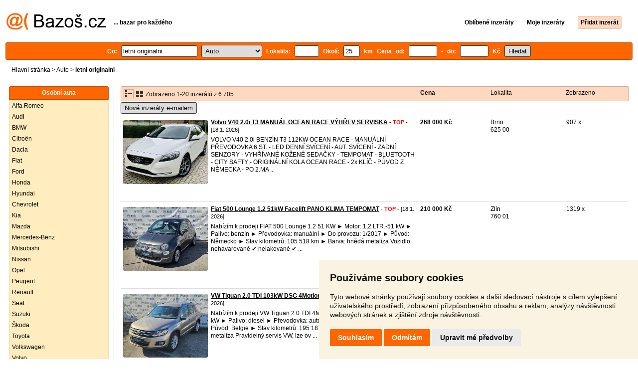

--- FILE ---
content_type: text/html; charset=UTF-8
request_url: https://auto.bazos.cz/inzeraty/letni-originalni/
body_size: 11498
content:
<!DOCTYPE html>
<html lang="cs">
<head>
<title>Letni originalni bazar - Auto | Bazoš.cz</title>
<meta http-equiv="Content-Type" content="text/html; charset=utf-8">
<meta name="description" content="Auto - Letni originalni bazar. Vybírejte z 6 705 inzerátů. Prodej snadno a rychle na Bazoši. Přes půl milionů uživatelů za den."><meta property="og:title" content="Letni originalni bazar - Auto">
<meta property="og:type" content="website">
<meta property="og:site_name" content="Bazos.cz">
<meta property="og:description" content="Auto - Letni originalni bazar. Vybírejte z 6 705 inzerátů. Prodej snadno a rychle na Bazoši. Přes půl milionů uživatelů za den.">
<link rel="canonical" href="https://auto.bazos.cz/inzeraty/letni-originalni/"><meta property="fb:admins" content="1055875657">
<link rel="stylesheet" href="https://www.bazos.cz/bazos66s.css" type="text/css"><link rel="preload" as="image" href="https://www.bazos.cz/obrazky/bazos.svg">
<link rel="stylesheet" href="https://www.bazos.cz/bazosprint.css" type="text/css" media="print">
<link rel="icon" href="https://www.bazos.cz/favicon.svg" type="image/svg+xml">
<link rel="icon" HREF="https://www.bazos.cz/favicon.ico" sizes="32x32">
<link rel="apple-touch-icon" href="https://www.bazos.cz/apple-touch-icon.png">
<script async="async" src="https://www.google.com/adsense/search/ads.js"></script>
<script type="text/javascript" charset="utf-8">
(function(g,o){g[o]=g[o]||function(){(g[o]['q']=g[o]['q']||[]).push(
  arguments)},g[o]['t']=1*new Date})(window,'_googCsa');
</script><script>
var xhr = new XMLHttpRequest();
var naseptavac_value = '';
function naseptavac(value) {
  if (value=='')  {
  	naseptavac_value = '';
  	document.getElementById('vysledek').innerHTML='';
  	}
else {
	if (naseptavac_value == value) {
		return false;
	}
	naseptavac_value = value;
	setTimeout(function () {
		if (naseptavac_value != value) {
			return false;
		}
		xhr.onreadystatechange = function() {
 		 if (this.readyState == 4 && naseptavac_value == value){
				document.getElementById('vysledek').innerHTML = this.responseText;
			}
 		 };
		xhr.open("POST", '/suggest.php');
		xhr.setRequestHeader('Content-type', 'application/x-www-form-urlencoded');
		xhr.send('rubnas=AU&catnas=&qnas='+encodeURIComponent(naseptavac_value));
	}, 250);
}
}

var naseptavacpsc_value = '';
function naseptavacpsc(value) {
  if (value=='')  {
  	naseptavacpsc_value = '';
  	document.getElementById('vysledekpsc').innerHTML='<table cellpadding=\"3\" cellspacing=\"0\" class=\"tablenaspsc\"><tr><td class=\"act\" onclick=\"getLocation();\"><b>Inzeráty v okolí</b></td></tr></table>';
  	}
else {
	if (naseptavacpsc_value == value) {
		return false;
	}
	naseptavacpsc_value = value;
	setTimeout(function () {
		if (naseptavacpsc_value != value) {
			return false;
		}
		xhr.onreadystatechange = function() {
 		 if (this.readyState == 4 && naseptavacpsc_value == value){
				document.getElementById('vysledekpsc').innerHTML = this.responseText;
			}
 		 };
		xhr.open("POST", '/suggestpsc.php');
		xhr.setRequestHeader('Content-type', 'application/x-www-form-urlencoded');
		xhr.send('qnaspsc='+encodeURIComponent(naseptavacpsc_value));
	}, 250);
}
}

function getLocation() {
if (navigator.geolocation) {navigator.geolocation.getCurrentPosition(showPosition);}
else {document.getElementById('hlokalita').value = '';}
}
function showPosition(position) {
		xhr.onreadystatechange = function() {
 		 if (this.readyState == 4){
				document.getElementById('hlokalita').value = this.responseText;
				document.forms['formt'].submit();
			}
 		 };
		xhr.open("POST", '/zip.php');
		xhr.setRequestHeader('Content-type', 'application/x-www-form-urlencoded');
		xhr.send('latitude='+encodeURIComponent(position.coords.latitude)+'&longitude='+encodeURIComponent(position.coords.longitude));
}

var agent_value = '';
function agentclick() {
  if (document.getElementById('agentmail').value=='')  {
  	document.getElementById("agentmail").focus();
    return false;
  	}
else {
agent_value = document.getElementById('agentmail').value;
xhr.onreadystatechange = function() {
  if (this.readyState == 4){
				document.getElementById('overlay').innerHTML = this.responseText;
			}
  };
xhr.open("POST", '/agent.php');
xhr.setRequestHeader('Content-type', 'application/x-www-form-urlencoded');
xhr.send('hledat=letni originalni&rubrikav=AU&hlokalita=&humkreis=&cenaod=&cenado=&cat=&typ=&agentmail='+encodeURIComponent(agent_value));
}
}

function odeslatrequest(value,params) {
xhr.onreadystatechange = function() {
  if (this.readyState == 4){
				document.getElementById('overlay').innerHTML = this.responseText;
			}
  };
xhr.open("POST", value);
xhr.setRequestHeader('Content-type', 'application/x-www-form-urlencoded');
xhr.send(params);
}
function overlay() {
	el = document.getElementById("overlay");
	el.style.display = (el.style.display == "inline") ? "none" : "inline";
}
function odeslatakci(postaction,value1,value2,value3) {
document.getElementById('postaction').value = postaction;
document.getElementById("postv1").value = value1;
document.getElementById("postv2").value = value2;
document.getElementById("postv3").value = value3;
document.formaction.submit();
}
</script>
</head>

<body>


<div class="sirka">
<div class="listalogor">
<div class="listalogol"><a href="https://www.bazos.cz/" title="Bazos.cz - Inzerce, bazar"><img src="https://www.bazos.cz/obrazky/bazos.svg" width="199" height="34" alt="Bazos.cz - Inzerce, inzeráty"></a></div>
<div class="listalogom"><b>... bazar pro každého</b></div>
<div class="listalogop"><a href="https://www.bazos.cz/oblibene.php"><b>Oblíbené inzeráty</b></a> <a href="https://www.bazos.cz/moje-inzeraty.php"><b>Moje inzeráty</b></a> <a href="/pridat-inzerat.php"><b><span class=pridati>Přidat inzerát</span></b></a></div>
</div>
<form name="formt" id="formt" method=get action="https://auto.bazos.cz/">
<div class="listah">
<div class="rubriky">
<b>
Co: <span class=vysokoli><span id="vysledek"></span><input type="search" onkeyup="naseptavac(this.value);" id=hledat name=hledat size="17" maxlength="256" value="letni originalni" autocomplete="off" title="Co? Vyhledávaný výraz"></span>

<select name="rubriky" onchange='this.form.submit();' title="Vyber rubriku">
<option value="www">Všechny rubriky</option>
<option value="auto" selected>Auto</option><option value="deti">Děti</option><option value="dum">Dům a zahrada</option><option value="elektro">Elektro</option><option value="foto">Foto</option><option value="hudba">Hudba</option><option value="knihy">Knihy</option><option value="mobil">Mobily</option><option value="motorky">Motorky</option><option value="nabytek">Nábytek</option><option value="obleceni">Oblečení</option><option value="pc">PC</option><option value="prace">Práce</option><option value="reality">Reality</option><option value="sluzby">Služby</option><option value="sport">Sport</option><option value="stroje">Stroje</option><option value="vstupenky">Vstupenky</option><option value="zvirata">Zvířata</option><option value="ostatni">Ostatní</option></select>

Lokalita: <span class=vysokolipsc><span id="vysledekpsc"></span><input type="search" name="hlokalita" id="hlokalita" onkeyup="naseptavacpsc(this.value);" onclick="naseptavacpsc(this.value);" value="" size="4" maxlength="25" autocomplete="off" title="Kde? PSČ (místo)" style="-webkit-appearance: none;"></span>
Okolí: <input name="humkreis" title="Okolí v km" value="25" size="3" style="width: 25px;"> km
Cena od: <input name=cenaod title="Cena od Kč" maxlength="12" size="5" value=""> - do: <input name=cenado title="Cena do Kč" maxlength="12" size="5" value=""> Kč <input type="submit" name="Submit" value="Hledat">
<input type="hidden" name="order" id="order"><input type="hidden" name="crp" id="crp"><input type="hidden" id="kitx" name="kitx" value="ano"></b>
</div>
</div>
</form>
<div class="drobky"><a href="https://www.bazos.cz/" title="Inzerce Bazoš">Hlavní stránka</a>  > <a href="https://auto.bazos.cz">Auto</a> > <h1 class="nadpiskategorie">letni originalni</h1></div>
<br>


<div class="flexmain"><div class="menuleft"><div class="nadpismenu">Osobní auta</div>
<div class="barvalmenu">
<div class="barvaleva">
<a href="/alfa/" >Alfa Romeo</a>
<a href="/audi/" >Audi</a>
<a href="/bmw/" >BMW</a>
<a href="/citroen/" >Citroën</a>
<a href="/dacia/" >Dacia</a>
<a href="/fiat/" >Fiat</a>
<a href="/ford/" >Ford</a>
<a href="/honda/" >Honda</a>
<a href="/hyundai/" >Hyundai</a>
<a href="/chevrolet/" >Chevrolet</a>
<a href="/kia/" >Kia</a>
<a href="/mazda/" >Mazda</a>
<a href="/mercedes/" >Mercedes-Benz</a>
<a href="/mitsubishi/" >Mitsubishi</a>
<a href="/nissan/" >Nissan</a>
<a href="/opel/" >Opel</a>
<a href="/peugeot/" >Peugeot</a>
<a href="/renault/" >Renault</a>
<a href="/seat/" >Seat</a>
<a href="/suzuki/" >Suzuki</a>
<a href="/skoda/" >Škoda</a>
<a href="/toyota/" >Toyota</a>
<a href="/volkswagen/" >Volkswagen</a>
<a href="/volvo/" >Volvo</a>
<a href="/ostatni/" >Ostatní značky</a>
<br>
<a href="https://elektro.bazos.cz/autoradia/">Autorádia</a>
<a href="https://pc.bazos.cz/gps/">GPS navigace</a>
<a href="/havarovana/" >Havarovaná auta</a>
<a href="/nahradnidily/" >Náhradní díly</a>
<a href="/pneumatiky/" >Pneumatiky, kola</a>
<a href="/prislusenstvi/" >Příslušenství</a>
<a href="/tuning/" >Tuning</a>
<a href="/veterani/" >Veteráni</a>
</div></div>

<br>
<div class="nadpismenu">Užitková vozidla</div>
<div class="barvalmenu">
<div class="barvaleva">
<a href="/autobusy/" >Autobusy</a>
<a href="/dodavka/" >Dodávky</a>
<a href="/mikrobus/" >Mikrobusy</a>
<a href="/karavany/" >Karavany, vozíky</a>
<a href="/nakladni/" >Nákladní auta</a>
<a href="/pickup/" >Pick-up</a>
<a href="https://stroje.bazos.cz/">Stroje</a>
<a href="/ostatniuzitkova/" >Ostatní</a>
<br>
<a href="/havarovanauzitkova/" >Havarovaná</a>
<a href="/nahradnidilyuzitkova/" >Náhradní díly</a>
</div>
</div>
<br>

<div class="nadpismenu">Moto</div>
<div class="barvalmenu">
<div class="barvaleva">
<a href="https://motorky.bazos.cz/">Motorky, Skútry</a>
</div></div>

<br><div class="mobilskryt" style="text-align: center;">
<a style="font-size: 13px;text-decoration: none;color:#000000;" href="https://www.jasminka.cz/kniha/josef-jonas-jiri-kuchar-svet-prirodnich-antibiotik.html" target="_blank" rel=”nofollow”><b>Knihkupectví Jasmínka</b><br>
<span style="font-size: 13px;text-decoration: none;color:#ff6600;">
<span style="color:#000000;">Josef Jonáš - Jiří Kuchař:</span> Svět přírodních antibiotik<br><img src="https://www.jasminka.cz/images/v/svetpv.jpg" width="100" alt="Knihkupectví Jasmínka" title="Knihkupectví Jasmínka" style="border: 1px solid Black;margin: 4px;">
<br>
<img src="https://www.bazos.cz/kosik.svg" alt="Jasminka" height="22" style="border: 0px;"> koupit</span></a></div>

</div><div class="maincontent">


<div class="listainzerat inzeratyflex">
<div class="inzeratynadpis"><img src="https://www.bazos.cz/obrazky/list.gif" width="18" height="16" alt="List inzerátů" class=gallerylista> <form name="formgal" id="formgal" method="post" style="display: inline;"><input type="hidden" name="gal" value="g"><input type="image" alt="Submit" src="https://www.bazos.cz/obrazky/gallery.gif" width="18" height="16" class="gallerylist inputgal"></form> Zobrazeno 1-20 inzerátů z 6 705</div>
<div class="inzeratycena"><b><span onclick="document.getElementById('order').value=1;document.forms['formt'].submit();" class="paction">Cena</span></b></div>
<div class="inzeratylok">Lokalita</div>
<div class="inzeratyview"><span onclick="document.getElementById('order').value=3;document.forms['formt'].submit();" class="paction">Zobrazeno</span></div>
</div><form name="formaction" method="post" style="display: inline;"><input type="hidden" id="postaction" name="postaction" value=""><input type="hidden" id="postv1" name="postv1" value=""><input type="hidden" id="postv2" name="postv2" value=""><input type="hidden" id="postv3" name="postv3" value=""></form><button type="button" onclick="odeslatrequest('/agent.php','teloverit=');overlay();">Nové inzeráty e-mailem</button>
	<div id="overlay">
     <div></div>
</div>

<div id="container_one"></div>

<div class="inzeraty inzeratyflex">
<div class="inzeratynadpis"><a href="/inzerat/213115189/volvo-v40-20i-t3-manual-ocean-race-vyhrev-serviska.php"><img src="https://www.bazos.cz/img/1t/189/213115189.jpg?t=1768128265" class="obrazek" alt="Volvo V40 2.0i T3 MANUÁL OCEAN RACE VÝHŘEV SERVISKA" width="170" height="128"></a>
<h2 class=nadpis><a href="/inzerat/213115189/volvo-v40-20i-t3-manual-ocean-race-vyhrev-serviska.php">Volvo V40 2.0i T3 MANUÁL OCEAN RACE VÝHŘEV SERVISKA</a></h2><span class=velikost10> - <span title="TOP 21x Platí do 19.2. 2026" class="ztop">TOP</span> - [18.1. 2026]</span><br>
<div class=popis>VOLVO V40 2.0i BENZÍN T3 112KW OCEAN RACE - MANUÁLNÍ PŘEVODOVKA 6 ST. - LED DENNÍ SVÍCENÍ - AUT. SVÍCENÍ - ZADNÍ SENZORY - VYHŘÍVANÉ KOŽENÉ SEDAČKY - TEMPOMAT - BLUETOOTH - CITY SAFTY - ORIGINÁLNÍ KOLA OCEAN RACE - 2x KLÍČ - PŮVOD Z NĚMECKA - PO 2.MA ...</div><br><br>
</div>
<div class="inzeratycena"><b><span translate="no">  268 000 Kč</span></b></div>
<div class="inzeratylok">Brno<br>625 00</div>
<div class="inzeratyview">907 x</div>
<div class="inzeratyakce">
<span onclick="odeslatakci('spam','213115189');return false;" class="akce paction">Označit špatný inzerát</span> <span onclick="odeslatakci('category','213115189');return false;" class="akce paction">Chybnou kategorii</span> <span onclick="odeslatakci('rating','5771525','1338134','Josef+-+Aktu%C3%A1ln%C3%AD+nab%C3%ADdka+aut');return false;" class="akce paction">Ohodnotit uživatele</span> <span onclick="odeslatakci('edit','213115189');return false;" class="akce paction">Smazat/Upravit/Topovat</span>
</div>
</div>

<div class="inzeraty inzeratyflex">
<div class="inzeratynadpis"><a href="/inzerat/213030725/fiat-500-lounge-12-51kw-facelift-pano-klima-tempomat.php"><img src="https://www.bazos.cz/img/1t/725/213030725.jpg?t=1767816250" class="obrazek" alt="Fiat 500 Lounge 1.2 51kW Facelift PANO KLIMA TEMPOMAT" width="170" height="128"></a>
<h2 class=nadpis><a href="/inzerat/213030725/fiat-500-lounge-12-51kw-facelift-pano-klima-tempomat.php">Fiat 500 Lounge 1.2 51kW Facelift PANO KLIMA TEMPOMAT</a></h2><span class=velikost10> - <span title="TOP 21x Platí do 18.2. 2026" class="ztop">TOP</span> - [18.1. 2026]</span><br>
<div class=popis>Nabízím k prodeji FIAT 500 Lounge 1.2 51 KW

► Motor: 1,2 LTR.-51 kW
► Palivo: benzín
► Převodovka: manuální
► Do provozu: 1/2017
► Původ: Německo
► Stav kilometrů: 105 518 km
► Barva: hnědá metalíza

Vozidlo:
nehavarované ✔ nelakované ✔
 ...</div><br><br>
</div>
<div class="inzeratycena"><b><span translate="no">  210 000 Kč</span></b></div>
<div class="inzeratylok">Zlín<br>760 01</div>
<div class="inzeratyview">1319 x</div>
<div class="inzeratyakce">
<span onclick="odeslatakci('spam','213030725');return false;" class="akce paction">Označit špatný inzerát</span> <span onclick="odeslatakci('category','213030725');return false;" class="akce paction">Chybnou kategorii</span> <span onclick="odeslatakci('rating','4730017','156865','KOMPLETN%C3%8D+NAB%C3%8DDKA-SIV%C3%8DK+MOTOR');return false;" class="akce paction">Ohodnotit uživatele</span> <span onclick="odeslatakci('edit','213030725');return false;" class="akce paction">Smazat/Upravit/Topovat</span>
</div>
</div>

<div class="inzeraty inzeratyflex">
<div class="inzeratynadpis"><a href="/inzerat/213030488/vw-tiguan-20-tdi-103kw-dsg-4motion-navi-kuze-tazne.php"><img src="https://www.bazos.cz/img/1t/488/213030488.jpg?t=1767816146" class="obrazek" alt="VW Tiguan 2.0 TDI 103kW DSG 4Motion NAVI KŮŽE TAŽNÉ" width="170" height="128"></a>
<h2 class=nadpis><a href="/inzerat/213030488/vw-tiguan-20-tdi-103kw-dsg-4motion-navi-kuze-tazne.php">VW Tiguan 2.0 TDI 103kW DSG 4Motion NAVI KŮŽE TAŽNÉ</a></h2><span class=velikost10> - <span title="TOP 21x Platí do 18.2. 2026" class="ztop">TOP</span> - [18.1. 2026]</span><br>
<div class=popis>Nabízím k prodeji VW Tiguan 2.0 TDI 4Motion 4x4

► Motor: 2.0 TDI, 103 kW
► Palivo: diesel
► Převodovka: automat
► Do provozu: 02/2012
► Původ: Belgie
► Stav kilometrů: 195 187 km
► Barva: světle hnědá metalíza

Pravidelný servis VW, lze ov ...</div><br><br>
</div>
<div class="inzeratycena"><b><span translate="no">  275 000 Kč</span></b></div>
<div class="inzeratylok">Zlín<br>760 01</div>
<div class="inzeratyview">1799 x</div>
<div class="inzeratyakce">
<span onclick="odeslatakci('spam','213030488');return false;" class="akce paction">Označit špatný inzerát</span> <span onclick="odeslatakci('category','213030488');return false;" class="akce paction">Chybnou kategorii</span> <span onclick="odeslatakci('rating','4730017','156865','KOMPLETN%C3%8D+NAB%C3%8DDKA-SIV%C3%8DK+MOTOR');return false;" class="akce paction">Ohodnotit uživatele</span> <span onclick="odeslatakci('edit','213030488');return false;" class="akce paction">Smazat/Upravit/Topovat</span>
</div>
</div>

<div class="inzeraty inzeratyflex">
<div class="inzeratynadpis"><a href="/inzerat/213030501/fiat-500-s-12-51kw-facelift-navi-digi-klima-tempomat.php"><img src="https://www.bazos.cz/img/1t/501/213030501.jpg?t=1767816071" class="obrazek" alt="Fiat 500 S 1.2 51kW Facelift NAVI DIGI KLIMA TEMPOMAT" width="170" height="128"></a>
<h2 class=nadpis><a href="/inzerat/213030501/fiat-500-s-12-51kw-facelift-navi-digi-klima-tempomat.php">Fiat 500 S 1.2 51kW Facelift NAVI DIGI KLIMA TEMPOMAT</a></h2><span class=velikost10> - <span title="TOP 21x Platí do 18.2. 2026" class="ztop">TOP</span> - [18.1. 2026]</span><br>
<div class=popis>Nabízím k prodeji FIAT 500 S 1.2 51 KW

► Motor: 1,2 LTR.-51 kW
► Palivo: benzín
► Převodovka: manuální
► Do provozu: 08/2018
► Původ: Německo
► Stav kilometrů: 104 562 km
► Barva: šedá metalíza

Vozidlo:
nehavarované ✔ nelakované ✔
➡ VIN ...</div><br><br>
</div>
<div class="inzeratycena"><b><span translate="no">  240 000 Kč</span></b></div>
<div class="inzeratylok">Zlín<br>760 01</div>
<div class="inzeratyview">785 x</div>
<div class="inzeratyakce">
<span onclick="odeslatakci('spam','213030501');return false;" class="akce paction">Označit špatný inzerát</span> <span onclick="odeslatakci('category','213030501');return false;" class="akce paction">Chybnou kategorii</span> <span onclick="odeslatakci('rating','4730017','156865','KOMPLETN%C3%8D+NAB%C3%8DDKA-SIV%C3%8DK+MOTOR');return false;" class="akce paction">Ohodnotit uživatele</span> <span onclick="odeslatakci('edit','213030501');return false;" class="akce paction">Smazat/Upravit/Topovat</span>
</div>
</div>

<div class="inzeraty inzeratyflex">
<div class="inzeratynadpis"><a href="/inzerat/213030508/skoda-octavia-iii-rs-20-tdi-135-kw-dsg-xenon-navi-196tiskm.php"><img src="https://www.bazos.cz/img/1t/508/213030508.jpg?t=1767816004" class="obrazek" alt="Škoda Octavia III RS 2.0 TDi 135 KW DSG XENON NAVI 196tis.KM" width="170" height="128"></a>
<h2 class=nadpis><a href="/inzerat/213030508/skoda-octavia-iii-rs-20-tdi-135-kw-dsg-xenon-navi-196tiskm.php">Škoda Octavia III RS 2.0 TDi 135 KW DSG XENON NAVI 196tis.KM</a></h2><span class=velikost10> - <span title="TOP 21x Platí do 18.2. 2026" class="ztop">TOP</span> - [18.1. 2026]</span><br>
<div class=popis>Nabízím k prodeji ŠKODA OCTAVIA RS III COMBI 2.0 TDI 135kW

► Motor: 2,0 LTR.-135 kW TDI DPF
► Palivo: diesel
► Převodovka: automatická
► Do provozu: 12/2014
► Původ: Německo
► Stav kilometrů: 196 384 km
► Barva: modrá metalíza

Pravidelný  ...</div><br><br>
</div>
<div class="inzeratycena"><b><span translate="no">  300 000 Kč</span></b></div>
<div class="inzeratylok">Zlín<br>760 01</div>
<div class="inzeratyview">2635 x</div>
<div class="inzeratyakce">
<span onclick="odeslatakci('spam','213030508');return false;" class="akce paction">Označit špatný inzerát</span> <span onclick="odeslatakci('category','213030508');return false;" class="akce paction">Chybnou kategorii</span> <span onclick="odeslatakci('rating','4730017','156865','KOMPLETN%C3%8D+NAB%C3%8DDKA-SIV%C3%8DK+MOTOR');return false;" class="akce paction">Ohodnotit uživatele</span> <span onclick="odeslatakci('edit','213030508');return false;" class="akce paction">Smazat/Upravit/Topovat</span>
</div>
</div>

<div class="inzeraty inzeratyflex">
<div class="inzeratynadpis"><a href="/inzerat/213657816/mazda-6-22-crdt-132kw-sport-line-bose-tazne.php"><img src="https://www.bazos.cz/img/1t/816/213657816.jpg?t=1768663061" class="obrazek" alt="Mazda 6 2.2 CRDT 132KW, Sport-Line, BOSE, tazne" width="170" height="128"></a>
<h2 class=nadpis><a href="/inzerat/213657816/mazda-6-22-crdt-132kw-sport-line-bose-tazne.php">Mazda 6 2.2 CRDT 132KW, Sport-Line, BOSE, tazne</a></h2><span class=velikost10> - <span title="TOP 11x Platí do 18.2. 2026" class="ztop">TOP</span> - [18.1. 2026]</span><br>
<div class=popis>Nabizim k prodeji Mazdu 6, 2.2 CRDT diesel 132Kw s manualni 6. st prevodovkou. Najeto 271000 km. První registrace 7/2010. Puvod DE.

Vuz je absolutne bez koroze, puvodni hodnoty laku, v minulosti nebourano. Technicky i opticky ve velmi dobrem stavu ...</div><br><br>
</div>
<div class="inzeratycena"><b><span translate="no">  109 000 Kč</span></b></div>
<div class="inzeratylok">Zlín<br>760 01</div>
<div class="inzeratyview">132 x</div>
<div class="inzeratyakce">
<span onclick="odeslatakci('spam','213657816');return false;" class="akce paction">Označit špatný inzerát</span> <span onclick="odeslatakci('category','213657816');return false;" class="akce paction">Chybnou kategorii</span> <span onclick="odeslatakci('rating','0','274684','Mazda');return false;" class="akce paction">Ohodnotit uživatele</span> <span onclick="odeslatakci('edit','213657816');return false;" class="akce paction">Smazat/Upravit/Topovat</span>
</div>
</div>

<div class="inzeraty inzeratyflex">
<div class="inzeratynadpis"><a href="/inzerat/213673504/skoda-kodiaq-style-20tdi-110kw-dsg-2022.php"><img src="https://www.bazos.cz/img/1t/504/213673504.jpg?t=1768682914" class="obrazek" alt="Škoda Kodiaq Style 2.0TDi 110kw DSG • 2022 •Virtual•Columbus" width="170" height="128"></a>
<h2 class=nadpis><a href="/inzerat/213673504/skoda-kodiaq-style-20tdi-110kw-dsg-2022.php">Škoda Kodiaq Style 2.0TDi 110kw DSG • 2022 •Virtual•Columbus</a></h2><span class=velikost10> - <span title="TOP 10x Platí do 17.2. 2026" class="ztop">TOP</span> - [18.1. 2026]</span><br>
<div class=popis>Prodám Škoda Kodiaq facelift SUV

▶ Motorizace: 2.0 TDi 110 kw / 150 koní
▶ Převodovka: Automatická 7st. DSG
▶ Výbava: Style
▶ Stav: Nehavarované / originální původní lak
▶ Možnost měření laku přístrojem.
▶ Barva laku: Šedá metalíza Graphite
 ...</div><br><br>
</div>
<div class="inzeratycena"><b><span translate="no">  589 000 Kč</span></b></div>
<div class="inzeratylok">Plzeň<br>301 00</div>
<div class="inzeratyview">97 x</div>
<div class="inzeratyakce">
<span onclick="odeslatakci('spam','213673504');return false;" class="akce paction">Označit špatný inzerát</span> <span onclick="odeslatakci('category','213673504');return false;" class="akce paction">Chybnou kategorii</span> <span onclick="odeslatakci('rating','8246412','5870944','Hor%C3%A1%C4%8Dek+%26+synov%C3%A9+-+NAB%C3%8DDKA+ZDE%3A');return false;" class="akce paction">Ohodnotit uživatele</span> <span onclick="odeslatakci('edit','213673504');return false;" class="akce paction">Smazat/Upravit/Topovat</span>
</div>
</div>

<div class="inzeraty inzeratyflex">
<div class="inzeratynadpis"><a href="/inzerat/213105998/1971-pontiac-lemans-off-frame-resto-matching-numbers.php"><img src="https://www.bazos.cz/img/1t/998/213105998.jpg?t=1767721439" class="obrazek" alt="1971 Pontiac LeMans | OFF FRAME RESTO | Matching numbers" width="170" height="128"></a>
<h2 class=nadpis><a href="/inzerat/213105998/1971-pontiac-lemans-off-frame-resto-matching-numbers.php">1971 Pontiac LeMans | OFF FRAME RESTO | Matching numbers</a></h2><span class=velikost10> - <span title="TOP 21x Platí do 17.2. 2026" class="ztop">TOP</span> - [18.1. 2026]</span><br>
<div class=popis>Model: Pontiac LeMans
Rok výroby: 1971
Původ: USA, Texas
Motor: 5.7 V8
Pohon: RWD
Převodovka: automatická


Nabízíme k prodeji krásný americký muscle car, mid-size muscle, mini GTO - Pontiac Le Mans. Pod kapotou 350 cui - 5.7 V8 v kombinaci s ...</div><br><br>
</div>
<div class="inzeratycena"><b><span translate="no">  875 000 Kč</span></b></div>
<div class="inzeratylok">Pardubice<br>530 02</div>
<div class="inzeratyview">6022 x</div>
<div class="inzeratyakce">
<span onclick="odeslatakci('spam','213105998');return false;" class="akce paction">Označit špatný inzerát</span> <span onclick="odeslatakci('category','213105998');return false;" class="akce paction">Chybnou kategorii</span> <span onclick="odeslatakci('rating','6263177','282357','Warsongarage.com');return false;" class="akce paction">Ohodnotit uživatele</span> <span onclick="odeslatakci('edit','213105998');return false;" class="akce paction">Smazat/Upravit/Topovat</span>
</div>
</div>

<div class="inzeraty inzeratyflex">
<div class="inzeratynadpis"><a href="/inzerat/213022237/110000kmvw-passat-b8-2016-20tdi110kw-6manual-servis-vw.php"><img src="https://www.bazos.cz/img/1t/237/213022237.jpg?t=1768207080" class="obrazek" alt="110.000KM❗VW PASSAT B8 2016 2.0TDI/110KW 6.MANUAL servis VW" width="170" height="128"></a>
<h2 class=nadpis><a href="/inzerat/213022237/110000kmvw-passat-b8-2016-20tdi110kw-6manual-servis-vw.php">110.000KM❗VW PASSAT B8 2016 2.0TDI/110KW 6.MANUAL servis VW</a></h2><span class=velikost10> - <span title="TOP 15x Platí do 17.2. 2026" class="ztop">TOP</span> - [18.1. 2026]</span><br>
<div class=popis>NA TENTO VŮZ POSKYTUJI V CENĚ PRODLOUŽENOU ZÁRUKU NA 6 MĚSÍCŮ ! pojištění náhlých a nepředvídatelných mechanických a elektronických poruch – LZE PRODLOUŽIT AŽ NA 36 MĚSÍCŮ.

Prodám velmi velmi zachovalého a pravidelně servisovaného  VW Passat Varia ...</div><br><br>
</div>
<div class="inzeratycena"><b><span translate="no">  409 000 Kč</span></b></div>
<div class="inzeratylok">Hradec Králové<br>500 02</div>
<div class="inzeratyview">977 x</div>
<div class="inzeratyakce">
<span onclick="odeslatakci('spam','213022237');return false;" class="akce paction">Označit špatný inzerát</span> <span onclick="odeslatakci('category','213022237');return false;" class="akce paction">Chybnou kategorii</span> <span onclick="odeslatakci('rating','5575224','3041188','Michal');return false;" class="akce paction">Ohodnotit uživatele</span> <span onclick="odeslatakci('edit','213022237');return false;" class="akce paction">Smazat/Upravit/Topovat</span>
</div>
</div>

<div class="inzeraty inzeratyflex">
<div class="inzeratynadpis"><a href="/inzerat/213014199/skoda-rapid-spaceback-12-tsi-63-kwmanual1majcr98tkm.php"><img src="https://www.bazos.cz/img/1t/199/213014199.jpg?t=1767564649" class="obrazek" alt="Škoda Rapid Spaceback 1.2 TSi, 63 kW,Manual,1.maj,ČR,98TKM" width="170" height="128"></a>
<h2 class=nadpis><a href="/inzerat/213014199/skoda-rapid-spaceback-12-tsi-63-kwmanual1majcr98tkm.php">Škoda Rapid Spaceback 1.2 TSi, 63 kW,Manual,1.maj,ČR,98TKM</a></h2><span class=velikost10> - <span title="TOP 21x Platí do 15.2. 2026" class="ztop">TOP</span> - [18.1. 2026]</span><br>
<div class=popis>Prodám Škoda Rapid SpaceBack 1.2 TSi (benzín) o výkonu 63 kW, ve výbavě Style, v kombinaci s 5 stupňovou manuální převodovkou, automatickými světlomety, manuální klimatizací, multifunkčním volantem a originálními ALU koly.

Vůz je po I.majiteli!
 ...</div><br><br>
</div>
<div class="inzeratycena"><b><span translate="no">  209 000 Kč</span></b></div>
<div class="inzeratylok">Praha 9<br>193 00</div>
<div class="inzeratyview">1476 x</div>
<div class="inzeratyakce">
<span onclick="odeslatakci('spam','213014199');return false;" class="akce paction">Označit špatný inzerát</span> <span onclick="odeslatakci('category','213014199');return false;" class="akce paction">Chybnou kategorii</span> <span onclick="odeslatakci('rating','7811993','114248','NeoxCars+-+Jakubal');return false;" class="akce paction">Ohodnotit uživatele</span> <span onclick="odeslatakci('edit','213014199');return false;" class="akce paction">Smazat/Upravit/Topovat</span>
</div>
</div>

<div class="inzeraty inzeratyflex">
<div class="inzeratynadpis"><a href="/inzerat/213013621/skoda-octavia-ii-combi-19-tdi77kw4x46st-man1maj115tkm.php"><img src="https://www.bazos.cz/img/1t/621/213013621.jpg?t=1767564084" class="obrazek" alt="Škoda Octavia II combi 1.9 TDi,77kW,4x4,6st man,1maj,115TKM" width="170" height="128"></a>
<h2 class=nadpis><a href="/inzerat/213013621/skoda-octavia-ii-combi-19-tdi77kw4x46st-man1maj115tkm.php">Škoda Octavia II combi 1.9 TDi,77kW,4x4,6st man,1maj,115TKM</a></h2><span class=velikost10> - <span title="TOP 21x Platí do 15.2. 2026" class="ztop">TOP</span> - [18.1. 2026]</span><br>
<div class=popis>Prodám Škoda Octavia II combi 1.9 TDi (nafta) o výkonu 77 kW, s pohonem 4x4, ve výbavě Elegance, v kombinaci s 6 stupňovou manuální převodovkou, dvojitou podlahou v kufru, originálními ALU koly Škoda, el. nastavitelnými zrcátky, manuální klimatizací, ...</div><br><br>
</div>
<div class="inzeratycena"><b><span translate="no">  189 000 Kč</span></b></div>
<div class="inzeratylok">Praha 9<br>193 00</div>
<div class="inzeratyview">3245 x</div>
<div class="inzeratyakce">
<span onclick="odeslatakci('spam','213013621');return false;" class="akce paction">Označit špatný inzerát</span> <span onclick="odeslatakci('category','213013621');return false;" class="akce paction">Chybnou kategorii</span> <span onclick="odeslatakci('rating','7811993','114248','NeoxCars+-+Jakubal');return false;" class="akce paction">Ohodnotit uživatele</span> <span onclick="odeslatakci('edit','213013621');return false;" class="akce paction">Smazat/Upravit/Topovat</span>
</div>
</div>

<div class="inzeraty inzeratyflex">
<div class="inzeratynadpis"><a href="/inzerat/213673038/mercedes-vito-119cdi-140kw-w447-2018-neztopenilong.php"><img src="https://www.bazos.cz/img/1t/038/213673038.jpg?t=1768679502" class="obrazek" alt="Mercedes Vito 119CDI 140kW w447 2018 Nez.Topení/Long" width="170" height="128"></a>
<h2 class=nadpis><a href="/inzerat/213673038/mercedes-vito-119cdi-140kw-w447-2018-neztopenilong.php">Mercedes Vito 119CDI 140kW w447 2018 Nez.Topení/Long</a></h2><span class=velikost10> - <span title="TOP 6x Platí do 13.2. 2026" class="ztop">TOP</span> - [18.1. 2026]</span><br>
<div class=popis>Prodám Mercedes Benz Vito LONG 119 CDI w447 2.1d 140kW automat z dovozu, W 447
Model 2018

Motorizace: 2.1d OM651
Výkon: 140kw/190PS a 440Nm
Palivo: Diesel
Převodovka: Automatická 7G-Tronic Plus s řazením pod volantem
Náhon: Zadní
Výbava: Ava ...</div><br><br>
</div>
<div class="inzeratycena"><b><span translate="no">  489 000 Kč</span></b></div>
<div class="inzeratylok">Plzeň<br>301 00</div>
<div class="inzeratyview">132 x</div>
<div class="inzeratyakce">
<span onclick="odeslatakci('spam','213673038');return false;" class="akce paction">Označit špatný inzerát</span> <span onclick="odeslatakci('category','213673038');return false;" class="akce paction">Chybnou kategorii</span> <span onclick="odeslatakci('rating','7936645','5814073','Dal%C5%A1%C3%AD+nab%C3%ADzen%C3%A9+vozy+ZDE');return false;" class="akce paction">Ohodnotit uživatele</span> <span onclick="odeslatakci('edit','213673038');return false;" class="akce paction">Smazat/Upravit/Topovat</span>
</div>
</div>

<div class="inzeraty inzeratyflex">
<div class="inzeratynadpis"><a href="/inzerat/213672861/skoda-superb-3-2023-20-tdi-110kw-185tkm-tazneacckuze.php"><img src="https://www.bazos.cz/img/1t/861/213672861.jpg?t=1768679327" class="obrazek" alt="Škoda Superb 3 2023 2.0 TDi 110kW 185tkm Tažné/ACC/Kůže" width="170" height="128"></a>
<h2 class=nadpis><a href="/inzerat/213672861/skoda-superb-3-2023-20-tdi-110kw-185tkm-tazneacckuze.php">Škoda Superb 3 2023 2.0 TDi 110kW 185tkm Tažné/ACC/Kůže</a></h2><span class=velikost10> - <span title="TOP 6x Platí do 13.2. 2026" class="ztop">TOP</span> - [18.1. 2026]</span><br>
<div class=popis>Prodám Škoda Superb 3 III Facelift Executive DSG combi kombi 2.0 TDi 110kw z dovozu
Model 2023

Motorizace: 2.0 TDi 110kw/150PS common rail
Objem motoru: 1968 cm³
Náhon: Přední
Převodovka: Automaticka DSG 7st. s řazením pod volantem
Výbava: Ex ...</div><br><br>
</div>
<div class="inzeratycena"><b><span translate="no">  459 000 Kč</span></b></div>
<div class="inzeratylok">Plzeň<br>301 00</div>
<div class="inzeratyview">41 x</div>
<div class="inzeratyakce">
<span onclick="odeslatakci('spam','213672861');return false;" class="akce paction">Označit špatný inzerát</span> <span onclick="odeslatakci('category','213672861');return false;" class="akce paction">Chybnou kategorii</span> <span onclick="odeslatakci('rating','7936645','5814073','Dal%C5%A1%C3%AD+nab%C3%ADzen%C3%A9+vozy+ZDE');return false;" class="akce paction">Ohodnotit uživatele</span> <span onclick="odeslatakci('edit','213672861');return false;" class="akce paction">Smazat/Upravit/Topovat</span>
</div>
</div>

<div class="inzeraty inzeratyflex">
<div class="inzeratynadpis"><a href="/inzerat/213672234/mercedes-c220d-143kw-w205-2020-taznefacelift.php"><img src="https://www.bazos.cz/img/1t/234/213672234.jpg?t=1768678191" class="obrazek" alt="Mercedes C220d 143kW w205 2020 Tažné/Facelift" width="170" height="128"></a>
<h2 class=nadpis><a href="/inzerat/213672234/mercedes-c220d-143kw-w205-2020-taznefacelift.php">Mercedes C220d 143kW w205 2020 Tažné/Facelift</a></h2><span class=velikost10> - <span title="TOP 6x Platí do 13.2. 2026" class="ztop">TOP</span> - [18.1. 2026]</span><br>
<div class=popis>Prodám Mercedes Benz C 220d Facelift 2.0d 143kw kombi combi Avantgarde z dovozu, W205 S205 C C-Klasse
Model 2020

Motorizace: 2.0d
Výkon: 143kw/194PS a 400Nm
Palivo: Diesel
Převodovka: Automatická 9G-Tronic. s řazením pod volantem
Náhon: Zadní ...</div><br><br>
</div>
<div class="inzeratycena"><b><span translate="no">  389 000 Kč</span></b></div>
<div class="inzeratylok">Plzeň<br>301 00</div>
<div class="inzeratyview">84 x</div>
<div class="inzeratyakce">
<span onclick="odeslatakci('spam','213672234');return false;" class="akce paction">Označit špatný inzerát</span> <span onclick="odeslatakci('category','213672234');return false;" class="akce paction">Chybnou kategorii</span> <span onclick="odeslatakci('rating','7936645','5814073','Dal%C5%A1%C3%AD+nab%C3%ADzen%C3%A9+vozy+ZDE');return false;" class="akce paction">Ohodnotit uživatele</span> <span onclick="odeslatakci('edit','213672234');return false;" class="akce paction">Smazat/Upravit/Topovat</span>
</div>
</div>

<div class="inzeraty inzeratyflex">
<div class="inzeratynadpis"><a href="/inzerat/213147985/v-priprave-vw-passat-2016-20-tdi-dsg-carplay-el-kufr.php"><img src="https://www.bazos.cz/img/1t/985/213147985.jpg?t=1768585276" class="obrazek" alt="VW PASSAT 2016 2.0 TDI DSG CARPLAY EL KUFR" width="170" height="128"></a>
<h2 class=nadpis><a href="/inzerat/213147985/v-priprave-vw-passat-2016-20-tdi-dsg-carplay-el-kufr.php">VW PASSAT 2016 2.0 TDI DSG CARPLAY EL KUFR</a></h2><span class=velikost10> - <span title="TOP 7x Platí do 13.2. 2026" class="ztop">TOP</span> - [18.1. 2026]</span><br>
<div class=popis>Volkswagen Passat B8 Variant, 2.0 TDI 110 KW, Automatická 6 stupňová převodovka

ZACHOVALÝ stav
NEHAVAROVÁNO! NELAKOVÁNO!
Originální hodnoty laku po celém voze
Jasný původ! 
Verze BEZ AdBlue

Čerstvý dovoz DE
První registrace 2016
Nájezd 217 xxx KM
O ...</div><br><br>
</div>
<div class="inzeratycena"><b><span translate="no">  299 900 Kč</span></b></div>
<div class="inzeratylok">Svitavy<br>568 02</div>
<div class="inzeratyview">509 x</div>
<div class="inzeratyakce">
<span onclick="odeslatakci('spam','213147985');return false;" class="akce paction">Označit špatný inzerát</span> <span onclick="odeslatakci('category','213147985');return false;" class="akce paction">Chybnou kategorii</span> <span onclick="odeslatakci('rating','2335286','4128022','Krejsa');return false;" class="akce paction">Ohodnotit uživatele</span> <span onclick="odeslatakci('edit','213147985');return false;" class="akce paction">Smazat/Upravit/Topovat</span>
</div>
</div>

<div class="inzeraty inzeratyflex">
<div class="inzeratynadpis"><a href="/inzerat/212905545/volvo-v40-20i-t3-112kw-ocean-race-led-vyhrev-serviska.php"><img src="https://www.bazos.cz/img/1t/545/212905545.jpg?t=1768128282" class="obrazek" alt="Volvo V40 2.0i T3 112KW OCEAN-RACE LED VÝHŘEV SERVISKA" width="170" height="128"></a>
<h2 class=nadpis><a href="/inzerat/212905545/volvo-v40-20i-t3-112kw-ocean-race-led-vyhrev-serviska.php">Volvo V40 2.0i T3 112KW OCEAN-RACE LED VÝHŘEV SERVISKA</a></h2><span class=velikost10> - <span title="TOP 21x Platí do 13.2. 2026" class="ztop">TOP</span> - [18.1. 2026]</span><br>
<div class=popis>VOLVO V40 2.0i BENZÍN T3 112KW OCEAN RACE - MANUÁLNÍ PŘEVODOVKA 6 ST. - LED DENNÍ SVÍCENÍ - AUT. SVÍCENÍ - ZADNÍ SENZORY - VYHŘÍVANÉ KOŽENÉ SEDAČKY - TEMPOMAT - BLUETOOTH - CITY SAFTY - ORIGINÁLNÍ KOLA OCEAN RACE - 2x KLÍČ - PŮVOD Z NĚMECKA - PO 2.MA ...</div><br><br>
</div>
<div class="inzeratycena"><b><span translate="no">  268 000 Kč</span></b></div>
<div class="inzeratylok">Brno<br>625 00</div>
<div class="inzeratyview">1430 x</div>
<div class="inzeratyakce">
<span onclick="odeslatakci('spam','212905545');return false;" class="akce paction">Označit špatný inzerát</span> <span onclick="odeslatakci('category','212905545');return false;" class="akce paction">Chybnou kategorii</span> <span onclick="odeslatakci('rating','5771525','1338134','Josef+-+Aktu%C3%A1ln%C3%AD+nab%C3%ADdka+aut');return false;" class="akce paction">Ohodnotit uživatele</span> <span onclick="odeslatakci('edit','212905545');return false;" class="akce paction">Smazat/Upravit/Topovat</span>
</div>
</div>

<div class="inzeraty inzeratyflex">
<div class="inzeratynadpis"><a href="/inzerat/213557866/seat-ibiza-st-14-16v-63kw-sun-2015-navi-tazne.php"><img src="https://www.bazos.cz/img/1t/866/213557866.jpg?t=1768556129" class="obrazek" alt="Seat Ibiza ST 1.4 16V, 63kw., Sun, 2015, Navi, Tažné." width="170" height="128"></a>
<h2 class=nadpis><a href="/inzerat/213557866/seat-ibiza-st-14-16v-63kw-sun-2015-navi-tazne.php">Seat Ibiza ST 1.4 16V, 63kw., Sun, 2015, Navi, Tažné.</a></h2><span class=velikost10> - <span title="TOP 8x Platí do 13.2. 2026" class="ztop">TOP</span> - [18.1. 2026]</span><br>
<div class=popis>R.v.2015, naj.165tkm., ABS, ASR, ESP, 63kw., Tempomat, Parkovací senzory zadní, Centrální zamykání, Dálkové centrální zamykání, Imobilizér, El. ovládání oken, El. ovládání zrcátek, Nastavitelný volant, Posilovač řízení, Senzor stěračů, Senzor tlaku v ...</div><br><br>
</div>
<div class="inzeratycena"><b><span translate="no">  159 000 Kč</span></b></div>
<div class="inzeratylok">Zlín<br>760 01</div>
<div class="inzeratyview">370 x</div>
<div class="inzeratyakce">
<span onclick="odeslatakci('spam','213557866');return false;" class="akce paction">Označit špatný inzerát</span> <span onclick="odeslatakci('category','213557866');return false;" class="akce paction">Chybnou kategorii</span> <span onclick="odeslatakci('rating','0','2699333','X');return false;" class="akce paction">Ohodnotit uživatele</span> <span onclick="odeslatakci('edit','213557866');return false;" class="akce paction">Smazat/Upravit/Topovat</span>
</div>
</div>

<div class="inzeraty inzeratyflex">
<div class="inzeratynadpis"><a href="/inzerat/212860328/citroen-berlingo-15-bluehdi-cr-062022-dph-nehavarovano.php"><img src="https://www.bazos.cz/img/1t/328/212860328.jpg?t=1767282354" class="obrazek" alt="CITROËN BERLINGO 1.5 BlueHDi ČR 06/2022 DPH NEHAVAROVÁNO" width="170" height="128"></a>
<h2 class=nadpis><a href="/inzerat/212860328/citroen-berlingo-15-bluehdi-cr-062022-dph-nehavarovano.php">CITROËN BERLINGO 1.5 BlueHDi ČR 06/2022 DPH NEHAVAROVÁNO</a></h2><span class=velikost10> - <span title="TOP 21x Platí do 12.2. 2026" class="ztop">TOP</span> - [18.1. 2026]</span><br>
<div class=popis>CITROËN BERLINGO 1.5 BlueHDi 75 kW nový v ČR 75 986 km r.v. 06/2022 VIN: VR7EFYHT2NJ613679 NEHAVAROVÁNO NELAKOVÁNO – společně změříme tloušťku laku. Vozidlo po servisu – olej, filtry, kotouče, destičky. K vozu ZDARMA sada letních pneu Poloautomatická ...</div><br><br>
</div>
<div class="inzeratycena"><b><span translate="no">  333 000 Kč</span></b></div>
<div class="inzeratylok">České Budějovice<br>370 07</div>
<div class="inzeratyview">908 x</div>
<div class="inzeratyakce">
<span onclick="odeslatakci('spam','212860328');return false;" class="akce paction">Označit špatný inzerát</span> <span onclick="odeslatakci('category','212860328');return false;" class="akce paction">Chybnou kategorii</span> <span onclick="odeslatakci('rating','45966','39126','Ing.+Josef+%C5%A0ilha');return false;" class="akce paction">Ohodnotit uživatele</span> <span onclick="odeslatakci('edit','212860328');return false;" class="akce paction">Smazat/Upravit/Topovat</span>
</div>
</div>

<div class="inzeraty inzeratyflex">
<div class="inzeratynadpis"><a href="/inzerat/213298690/skoda-octavia-3-18tsi-style-combi-2018-full-led-alu.php"><img src="https://www.bazos.cz/img/1t/690/213298690.jpg?t=1768226318" class="obrazek" alt="Škoda Octavia 3 1,8TSi STYLE Combi – 2018 – FULL LED, TAŽNÉ" width="170" height="128"></a>
<h2 class=nadpis><a href="/inzerat/213298690/skoda-octavia-3-18tsi-style-combi-2018-full-led-alu.php">Škoda Octavia 3 1,8TSi STYLE Combi – 2018 – FULL LED, TAŽNÉ</a></h2><span class=velikost10> - <span title="TOP 10x Platí do 12.2. 2026" class="ztop">TOP</span> - [18.1. 2026]</span><br>
<div class=popis>Škoda Octavia III 1,8 TSi STYLE Combi – 2018 – FULL LED, TAŽNÉ, ALU
Uvedení do provozu: 1/2018 - FACELIFT
Najeto: 205 000km – GARANCE STAVU TACHOMETRU
Barva: modrá race metalíza
Karoserie: Combi - Kombi
Země původu: Německo
Palivo: Benzín
Výko ...</div><br><br>
</div>
<div class="inzeratycena"><b><span translate="no">  249 900 Kč</span></b></div>
<div class="inzeratylok">Frýdek - Místek<br>738 01</div>
<div class="inzeratyview">1867 x</div>
<div class="inzeratyakce">
<span onclick="odeslatakci('spam','213298690');return false;" class="akce paction">Označit špatný inzerát</span> <span onclick="odeslatakci('category','213298690');return false;" class="akce paction">Chybnou kategorii</span> <span onclick="odeslatakci('rating','2885549','6909','%E2%96%BAKOMPLETN%C3%8D+NAB%C3%8DDKA+AUT+ZDE%E2%97%84');return false;" class="akce paction">Ohodnotit uživatele</span> <span onclick="odeslatakci('edit','213298690');return false;" class="akce paction">Smazat/Upravit/Topovat</span>
</div>
</div>

<div class="inzeraty inzeratyflex">
<div class="inzeratynadpis"><a href="/inzerat/213488557/volkswagen-caddy-16-tdi-75kw-dsg-highline-bi-xenon.php"><img src="https://www.bazos.cz/img/1t/557/213488557.jpg?t=1768391994" class="obrazek" alt="Volkswagen Caddy 1.6 TDI, 75kw., DSG, Highline, Bi-xenon." width="170" height="128"></a>
<h2 class=nadpis><a href="/inzerat/213488557/volkswagen-caddy-16-tdi-75kw-dsg-highline-bi-xenon.php">Volkswagen Caddy 1.6 TDI, 75kw., DSG, Highline, Bi-xenon.</a></h2><span class=velikost10> - <span title="TOP 8x Platí do 12.2. 2026" class="ztop">TOP</span> - [18.1. 2026]</span><br>
<div class=popis>VW Caddy, R.v.2014, naj., 181tkm., 75kw., ABS, ESP, ASR, Tempomat, Parkovací senzory zadní, Dálkové centrální zamykání, Imobilizér, l. ovládání oken, El. ovládání zrcátek, Multifunkční volant, Nastavitelný volant, Posilovač řízení, Senzor stěračů, Ve ...</div><br><br>
</div>
<div class="inzeratycena"><b><span translate="no">  289 000 Kč</span></b></div>
<div class="inzeratylok">Zlín<br>760 01</div>
<div class="inzeratyview">319 x</div>
<div class="inzeratyakce">
<span onclick="odeslatakci('spam','213488557');return false;" class="akce paction">Označit špatný inzerát</span> <span onclick="odeslatakci('category','213488557');return false;" class="akce paction">Chybnou kategorii</span> <span onclick="odeslatakci('rating','0','2699333','X');return false;" class="akce paction">Ohodnotit uživatele</span> <span onclick="odeslatakci('edit','213488557');return false;" class="akce paction">Smazat/Upravit/Topovat</span>
</div>
</div>
<div id="container_two"></div><script type="text/javascript" charset="utf-8">
var pageOptions = {
  'pubId': 'pub-3645948300403337',
  'query' : 'letni originalni',
  "channel": "4719857758",  'linkTarget' : '_blank',
  'personalizedAds' : 'false',
  'ivt': false,
'styleId' : '6171314811',  'hl': 'cs'
};

var adblock1 = {
  'container': 'container_one',
  'width': 'auto',
  'maxTop' : 2
};

var adblock2 = {
  'container': 'container_two',
  'width': 'auto',
  'number' : 2
};

_googCsa('ads', pageOptions, adblock2);</script>

<br><div class="strankovani">Stránka: <b><span class=cisla>1</span></b> <span onclick="document.getElementById('kitx').value='ne';document.getElementById('crp').value=20;document.forms['formt'].submit();" class="paction">2</span> <span onclick="document.getElementById('kitx').value='ne';document.getElementById('crp').value=40;document.forms['formt'].submit();" class="paction">3</span> <span onclick="document.getElementById('kitx').value='ne';document.getElementById('crp').value=60;document.forms['formt'].submit();" class="paction">4</span> <span onclick="document.getElementById('kitx').value='ne';document.getElementById('crp').value=80;document.forms['formt'].submit();" class="paction">5</span> <span onclick="document.getElementById('kitx').value='ne';document.getElementById('crp').value=100;document.forms['formt'].submit();" class="paction">6</span> <span onclick="document.getElementById('kitx').value='ne';document.getElementById('crp').value=120;document.forms['formt'].submit();" class="paction">7</span> <span onclick="document.getElementById('kitx').value='ne';document.getElementById('crp').value=140;document.forms['formt'].submit();" class="paction">8</span> <span onclick="document.getElementById('kitx').value='ne';document.getElementById('crp').value=20;document.forms['formt'].submit();" class="paction"><b>Další</b></span></div><br><br><br>


</div></div><br>

&copy;2026 Bazoš -  <b>Inzerce, Bazar </b><br>
<a href="https://www.bazos.cz/napoveda.php">Nápověda</a>, <a href="https://www.bazos.cz/dotazy.php">Dotazy</a>, <a href="https://www.bazos.cz/hodnoceni.php">Hodnocení</a>, <a href="https://www.bazos.cz/kontakt.php">Kontakt</a>, <a href="https://www.bazos.cz/reklama.php">Reklama</a>, <a href="https://www.bazos.cz/podminky.php">Podmínky</a>, <a href="https://www.bazos.cz/ochrana-udaju.php">Ochrana údajů</a>, <span onclick="odeslatakci('rss','&hledat=letni+originalni');return false;" class="paction">RSS</span>, <form name="formvkm" id="formvkm" method="post" style="display: inline;"><input type="hidden" name="vkm" value="m"><input type="submit" class="vkm" value="Mobilní verze"></form><br>

Inzeráty Auto celkem: <b>393173</b>, za 24 hodin: <b>19760</b><br><br>
<a href="https://www.bazos.cz/mapa-kategorie.php">Mapa kategorií</a>, <a href="https://auto.bazos.cz/mapa-search.php">Nejvyhledávanější výrazy</a>
<br>
Země: <a href="https://auto.bazos.cz">Česká republika</a>, <a href="https://auto.bazos.sk">Slovensko</a>, <a href="https://auto.bazos.pl">Polsko</a>, <a href="https://auto.bazos.at">Rakousko</a>
<br>
<br>
</div>

<script src="https://www.bazos.cz/cookie-consent.js"></script>
<script>
document.addEventListener('DOMContentLoaded', function () {
cookieconsent.run({"notice_banner_type":"simple","consent_type":"express","palette":"light","language":"cs","page_load_consent_levels":["strictly-necessary"],"notice_banner_reject_button_hide":false,"preferences_center_close_button_hide":false,"page_refresh_confirmation_buttons":false,"cookie_domain": "bazos.cz"});
});
</script>
<a href="#" id="open_preferences_center"> </a>


<!-- Google tag (gtag.js) -->
<script async src="https://www.googletagmanager.com/gtag/js?id=G-NZW1QTHKBB"></script>
<script>
  window.dataLayer = window.dataLayer || [];
  function gtag(){dataLayer.push(arguments);}
  gtag('js', new Date());

  gtag('config', 'G-NZW1QTHKBB');
</script>

</body>
</html>

--- FILE ---
content_type: text/javascript; charset=UTF-8
request_url: https://www.google.com/adsense/search/ads.js
body_size: 47262
content:
if(!window['googleNDT_']){window['googleNDT_']=(new Date()).getTime();}(function() {window.googleAltLoader=3;var sffeData_={service_host:"www.google.com",hash:"16581820815709761551",packages:"search",module:"ads",version:"3",m:{cei:"17300003,17301437,17301438,17301442,17301266",ah:true,uatm:500,ecfc2:true,llrm:1000,lldl:"bS5zZWFycy5jb20=",abf:{"_disableAdRequestForNewConsentStrategy":true,"_enableLazyLoading":true,"_enableNewConsentStrategy":true,"_fixCtcLinksOnIos":true,"_googEnableQup":true,"_switchGwsRequestToUseAdsenseDomain":true,"_useServerProvidedDomain":true,"_waitOnConsentForFirstPartyCookie":true,"enableEnhancedTargetingRsonc":true,"enableNonblockingSasCookie":true},mdp:1800000,ssdl:"YXBwc3BvdC5jb20sYmxvZ3Nwb3QuY29tLGJyLmNvbSxjby5jb20sY2xvdWRmcm9udC5uZXQsZXUuY29tLGhvcHRvLm9yZyxpbi5uZXQsdHJhbnNsYXRlLmdvb2csdWsuY29tLHVzLmNvbSx3ZWIuYXBw",cdl:false,cdh:"syndicatedsearch.goog",cdem:{"afs_aa_baseline":500,"afs_gpp_api":0,"disable_usp_api":50,"dprs":0,"inhl":0,"ivt_changes":0,"llidm":0,"rs_tcf":0,"rwh_ot":0,"sig_v2_p4":1000}}};'use strict';var p,aa=typeof Object.create=="function"?Object.create:function(a){function b(){}b.prototype=a;return new b},ba=typeof Object.defineProperties=="function"?Object.defineProperty:function(a,b,c){if(a==Array.prototype||a==Object.prototype)return a;a[b]=c.value;return a};
function ca(a){a=["object"==typeof globalThis&&globalThis,a,"object"==typeof window&&window,"object"==typeof self&&self,"object"==typeof global&&global];for(var b=0;b<a.length;++b){var c=a[b];if(c&&c.Math==Math)return c}throw Error("Cannot find global object");}var da=ca(this);function q(a,b){if(b)a:{var c=da;a=a.split(".");for(var d=0;d<a.length-1;d++){var e=a[d];if(!(e in c))break a;c=c[e]}a=a[a.length-1];d=c[a];b=b(d);b!=d&&b!=null&&ba(c,a,{configurable:!0,writable:!0,value:b})}}var ea;
if(typeof Object.setPrototypeOf=="function")ea=Object.setPrototypeOf;else{var fa;a:{var ha={a:!0},ia={};try{ia.__proto__=ha;fa=ia.a;break a}catch(a){}fa=!1}ea=fa?function(a,b){a.__proto__=b;if(a.__proto__!==b)throw new TypeError(a+" is not extensible");return a}:null}var ja=ea;
function t(a,b){a.prototype=aa(b.prototype);a.prototype.constructor=a;if(ja)ja(a,b);else for(var c in b)if(c!="prototype")if(Object.defineProperties){var d=Object.getOwnPropertyDescriptor(b,c);d&&Object.defineProperty(a,c,d)}else a[c]=b[c];a.fc=b.prototype}function ka(a){var b=0;return function(){return b<a.length?{done:!1,value:a[b++]}:{done:!0}}}
function u(a){var b=typeof Symbol!="undefined"&&Symbol.iterator&&a[Symbol.iterator];if(b)return b.call(a);if(typeof a.length=="number")return{next:ka(a)};throw Error(String(a)+" is not an iterable or ArrayLike");}function la(a){return ma(a,a)}function ma(a,b){a.raw=b;Object.freeze&&(Object.freeze(a),Object.freeze(b));return a}function w(a,b){return Object.prototype.hasOwnProperty.call(a,b)}
var na=typeof Object.assign=="function"?Object.assign:function(a,b){if(a==null)throw new TypeError("No nullish arg");a=Object(a);for(var c=1;c<arguments.length;c++){var d=arguments[c];if(d)for(var e in d)w(d,e)&&(a[e]=d[e])}return a};q("Object.assign",function(a){return a||na});function oa(){this.B=!1;this.o=null;this.C=void 0;this.g=1;this.F=this.j=0;this.u=null}function pa(a){if(a.B)throw new TypeError("Generator is already running");a.B=!0}oa.prototype.D=function(a){this.C=a};
function qa(a,b){a.u={Hb:b,Vb:!0};a.g=a.j||a.F}oa.prototype.return=function(a){this.u={return:a};this.g=this.F};function ra(a,b,c){a.g=c;return{value:b}}function sa(a){a.j=0;var b=a.u.Hb;a.u=null;return b}function ta(a){this.g=new oa;this.j=a}function ua(a,b){pa(a.g);var c=a.g.o;if(c)return va(a,"return"in c?c["return"]:function(d){return{value:d,done:!0}},b,a.g.return);a.g.return(b);return wa(a)}
function va(a,b,c,d){try{var e=b.call(a.g.o,c);if(!(e instanceof Object))throw new TypeError("Iterator result "+e+" is not an object");if(!e.done)return a.g.B=!1,e;var g=e.value}catch(f){return a.g.o=null,qa(a.g,f),wa(a)}a.g.o=null;d.call(a.g,g);return wa(a)}function wa(a){for(;a.g.g;)try{var b=a.j(a.g);if(b)return a.g.B=!1,{value:b.value,done:!1}}catch(c){a.g.C=void 0,qa(a.g,c)}a.g.B=!1;if(a.g.u){b=a.g.u;a.g.u=null;if(b.Vb)throw b.Hb;return{value:b.return,done:!0}}return{value:void 0,done:!0}}
function xa(a){this.next=function(b){pa(a.g);a.g.o?b=va(a,a.g.o.next,b,a.g.D):(a.g.D(b),b=wa(a));return b};this.throw=function(b){pa(a.g);a.g.o?b=va(a,a.g.o["throw"],b,a.g.D):(qa(a.g,b),b=wa(a));return b};this.return=function(b){return ua(a,b)};this[Symbol.iterator]=function(){return this}}function za(a){function b(d){return a.next(d)}function c(d){return a.throw(d)}return new Promise(function(d,e){function g(f){f.done?d(f.value):Promise.resolve(f.value).then(b,c).then(g,e)}g(a.next())})}
function Aa(a){return za(new xa(new ta(a)))}function Ba(){for(var a=Number(this),b=[],c=a;c<arguments.length;c++)b[c-a]=arguments[c];return b}q("globalThis",function(a){return a||da});
q("Symbol",function(a){function b(g){if(this instanceof b)throw new TypeError("Symbol is not a constructor");return new c(d+(g||"")+"_"+e++,g)}function c(g,f){this.g=g;ba(this,"description",{configurable:!0,writable:!0,value:f})}if(a)return a;c.prototype.toString=function(){return this.g};var d="jscomp_symbol_"+(Math.random()*1E9>>>0)+"_",e=0;return b});
q("Symbol.iterator",function(a){if(a)return a;a=Symbol("Symbol.iterator");ba(Array.prototype,a,{configurable:!0,writable:!0,value:function(){return Ca(ka(this))}});return a});function Ca(a){a={next:a};a[Symbol.iterator]=function(){return this};return a}
q("Promise",function(a){function b(f){this.g=0;this.o=void 0;this.j=[];this.D=!1;var h=this.u();try{f(h.resolve,h.reject)}catch(k){h.reject(k)}}function c(){this.g=null}function d(f){return f instanceof b?f:new b(function(h){h(f)})}if(a)return a;c.prototype.j=function(f){if(this.g==null){this.g=[];var h=this;this.o(function(){h.B()})}this.g.push(f)};var e=da.setTimeout;c.prototype.o=function(f){e(f,0)};c.prototype.B=function(){for(;this.g&&this.g.length;){var f=this.g;this.g=[];for(var h=0;h<f.length;++h){var k=
f[h];f[h]=null;try{k()}catch(l){this.u(l)}}}this.g=null};c.prototype.u=function(f){this.o(function(){throw f;})};b.prototype.u=function(){function f(l){return function(m){k||(k=!0,l.call(h,m))}}var h=this,k=!1;return{resolve:f(this.P),reject:f(this.B)}};b.prototype.P=function(f){if(f===this)this.B(new TypeError("A Promise cannot resolve to itself"));else if(f instanceof b)this.U(f);else{a:switch(typeof f){case "object":var h=f!=null;break a;case "function":h=!0;break a;default:h=!1}h?this.L(f):this.C(f)}};
b.prototype.L=function(f){var h=void 0;try{h=f.then}catch(k){this.B(k);return}typeof h=="function"?this.Y(h,f):this.C(f)};b.prototype.B=function(f){this.F(2,f)};b.prototype.C=function(f){this.F(1,f)};b.prototype.F=function(f,h){if(this.g!=0)throw Error("Cannot settle("+f+", "+h+"): Promise already settled in state"+this.g);this.g=f;this.o=h;this.g===2&&this.R();this.I()};b.prototype.R=function(){var f=this;e(function(){if(f.J()){var h=da.console;typeof h!=="undefined"&&h.error(f.o)}},1)};b.prototype.J=
function(){if(this.D)return!1;var f=da.CustomEvent,h=da.Event,k=da.dispatchEvent;if(typeof k==="undefined")return!0;typeof f==="function"?f=new f("unhandledrejection",{cancelable:!0}):typeof h==="function"?f=new h("unhandledrejection",{cancelable:!0}):(f=da.document.createEvent("CustomEvent"),f.initCustomEvent("unhandledrejection",!1,!0,f));f.promise=this;f.reason=this.o;return k(f)};b.prototype.I=function(){if(this.j!=null){for(var f=0;f<this.j.length;++f)g.j(this.j[f]);this.j=null}};var g=new c;
b.prototype.U=function(f){var h=this.u();f.ta(h.resolve,h.reject)};b.prototype.Y=function(f,h){var k=this.u();try{f.call(h,k.resolve,k.reject)}catch(l){k.reject(l)}};b.prototype.then=function(f,h){function k(r,v){return typeof r=="function"?function(y){try{l(r(y))}catch(G){m(G)}}:v}var l,m,n=new b(function(r,v){l=r;m=v});this.ta(k(f,l),k(h,m));return n};b.prototype.catch=function(f){return this.then(void 0,f)};b.prototype.ta=function(f,h){function k(){switch(l.g){case 1:f(l.o);break;case 2:h(l.o);
break;default:throw Error("Unexpected state: "+l.g);}}var l=this;this.j==null?g.j(k):this.j.push(k);this.D=!0};b.resolve=d;b.reject=function(f){return new b(function(h,k){k(f)})};b.race=function(f){return new b(function(h,k){for(var l=u(f),m=l.next();!m.done;m=l.next())d(m.value).ta(h,k)})};b.all=function(f){var h=u(f),k=h.next();return k.done?d([]):new b(function(l,m){function n(y){return function(G){r[y]=G;v--;v==0&&l(r)}}var r=[],v=0;do r.push(void 0),v++,d(k.value).ta(n(r.length-1),m),k=h.next();
while(!k.done)})};return b});q("Symbol.dispose",function(a){return a?a:Symbol("Symbol.dispose")});
q("WeakMap",function(a){function b(k){this.g=(h+=Math.random()+1).toString();if(k){k=u(k);for(var l;!(l=k.next()).done;)l=l.value,this.set(l[0],l[1])}}function c(){}function d(k){var l=typeof k;return l==="object"&&k!==null||l==="function"}function e(k){if(!w(k,f)){var l=new c;ba(k,f,{value:l})}}function g(k){var l=Object[k];l&&(Object[k]=function(m){if(m instanceof c)return m;Object.isExtensible(m)&&e(m);return l(m)})}if(function(){if(!a||!Object.seal)return!1;try{var k=Object.seal({}),l=Object.seal({}),
m=new a([[k,2],[l,3]]);if(m.get(k)!=2||m.get(l)!=3)return!1;m.delete(k);m.set(l,4);return!m.has(k)&&m.get(l)==4}catch(n){return!1}}())return a;var f="$jscomp_hidden_"+Math.random();g("freeze");g("preventExtensions");g("seal");var h=0;b.prototype.set=function(k,l){if(!d(k))throw Error("Invalid WeakMap key");e(k);if(!w(k,f))throw Error("WeakMap key fail: "+k);k[f][this.g]=l;return this};b.prototype.get=function(k){return d(k)&&w(k,f)?k[f][this.g]:void 0};b.prototype.has=function(k){return d(k)&&w(k,
f)&&w(k[f],this.g)};b.prototype.delete=function(k){return d(k)&&w(k,f)&&w(k[f],this.g)?delete k[f][this.g]:!1};return b});
q("Map",function(a){function b(){var h={};return h.S=h.next=h.head=h}function c(h,k){var l=h[1];return Ca(function(){if(l){for(;l.head!=h[1];)l=l.S;for(;l.next!=l.head;)return l=l.next,{done:!1,value:k(l)};l=null}return{done:!0,value:void 0}})}function d(h,k){var l=k&&typeof k;l=="object"||l=="function"?g.has(k)?l=g.get(k):(l=""+ ++f,g.set(k,l)):l="p_"+k;var m=h[0][l];if(m&&w(h[0],l))for(h=0;h<m.length;h++){var n=m[h];if(k!==k&&n.key!==n.key||k===n.key)return{id:l,list:m,index:h,entry:n}}return{id:l,
list:m,index:-1,entry:void 0}}function e(h){this[0]={};this[1]=b();this.size=0;if(h){h=u(h);for(var k;!(k=h.next()).done;)k=k.value,this.set(k[0],k[1])}}if(function(){if(!a||typeof a!="function"||!a.prototype.entries||typeof Object.seal!="function")return!1;try{var h=Object.seal({x:4}),k=new a(u([[h,"s"]]));if(k.get(h)!="s"||k.size!=1||k.get({x:4})||k.set({x:4},"t")!=k||k.size!=2)return!1;var l=k.entries(),m=l.next();if(m.done||m.value[0]!=h||m.value[1]!="s")return!1;m=l.next();return m.done||m.value[0].x!=
4||m.value[1]!="t"||!l.next().done?!1:!0}catch(n){return!1}}())return a;var g=new WeakMap;e.prototype.set=function(h,k){h=h===0?0:h;var l=d(this,h);l.list||(l.list=this[0][l.id]=[]);l.entry?l.entry.value=k:(l.entry={next:this[1],S:this[1].S,head:this[1],key:h,value:k},l.list.push(l.entry),this[1].S.next=l.entry,this[1].S=l.entry,this.size++);return this};e.prototype.delete=function(h){h=d(this,h);return h.entry&&h.list?(h.list.splice(h.index,1),h.list.length||delete this[0][h.id],h.entry.S.next=h.entry.next,
h.entry.next.S=h.entry.S,h.entry.head=null,this.size--,!0):!1};e.prototype.clear=function(){this[0]={};this[1]=this[1].S=b();this.size=0};e.prototype.has=function(h){return!!d(this,h).entry};e.prototype.get=function(h){return(h=d(this,h).entry)&&h.value};e.prototype.entries=function(){return c(this,function(h){return[h.key,h.value]})};e.prototype.keys=function(){return c(this,function(h){return h.key})};e.prototype.values=function(){return c(this,function(h){return h.value})};e.prototype.forEach=
function(h,k){for(var l=this.entries(),m;!(m=l.next()).done;)m=m.value,h.call(k,m[1],m[0],this)};e.prototype[Symbol.iterator]=e.prototype.entries;var f=0;return e});function Da(a,b){a instanceof String&&(a+="");var c=0,d=!1,e={next:function(){if(!d&&c<a.length){var g=c++;return{value:b(g,a[g]),done:!1}}d=!0;return{done:!0,value:void 0}}};e[Symbol.iterator]=function(){return e};return e}q("Array.prototype.entries",function(a){return a?a:function(){return Da(this,function(b,c){return[b,c]})}});
q("Array.prototype.keys",function(a){return a?a:function(){return Da(this,function(b){return b})}});function Ea(a,b,c){if(a==null)throw new TypeError("The 'this' value for String.prototype."+c+" must not be null or undefined");if(b instanceof RegExp)throw new TypeError("First argument to String.prototype."+c+" must not be a regular expression");return a+""}
q("String.prototype.startsWith",function(a){return a?a:function(b,c){var d=Ea(this,b,"startsWith"),e=d.length,g=b.length;c=Math.max(0,Math.min(c|0,d.length));for(var f=0;f<g&&c<e;)if(d[c++]!=b[f++])return!1;return f>=g}});q("String.prototype.endsWith",function(a){return a?a:function(b,c){var d=Ea(this,b,"endsWith");c===void 0&&(c=d.length);c=Math.max(0,Math.min(c|0,d.length));for(var e=b.length;e>0&&c>0;)if(d[--c]!=b[--e])return!1;return e<=0}});
q("Number.isFinite",function(a){return a?a:function(b){return typeof b!=="number"?!1:!isNaN(b)&&b!==Infinity&&b!==-Infinity}});q("Array.prototype.find",function(a){return a?a:function(b,c){a:{var d=this;d instanceof String&&(d=String(d));for(var e=d.length,g=0;g<e;g++){var f=d[g];if(b.call(c,f,g,d)){b=f;break a}}b=void 0}return b}});
q("String.fromCodePoint",function(a){return a?a:function(b){for(var c="",d=0;d<arguments.length;d++){var e=Number(arguments[d]);if(e<0||e>1114111||e!==Math.floor(e))throw new RangeError("invalid_code_point "+e);e<=65535?c+=String.fromCharCode(e):(e-=65536,c+=String.fromCharCode(e>>>10&1023|55296),c+=String.fromCharCode(e&1023|56320))}return c}});q("Object.entries",function(a){return a?a:function(b){var c=[],d;for(d in b)w(b,d)&&c.push([d,b[d]]);return c}});
q("Object.is",function(a){return a?a:function(b,c){return b===c?b!==0||1/b===1/c:b!==b&&c!==c}});q("Array.prototype.includes",function(a){return a?a:function(b,c){var d=this;d instanceof String&&(d=String(d));var e=d.length;c=c||0;for(c<0&&(c=Math.max(c+e,0));c<e;c++){var g=d[c];if(g===b||Object.is(g,b))return!0}return!1}});q("String.prototype.includes",function(a){return a?a:function(b,c){return Ea(this,b,"includes").indexOf(b,c||0)!==-1}});q("Number.MAX_SAFE_INTEGER",function(){return 9007199254740991});
q("Number.MIN_SAFE_INTEGER",function(){return-9007199254740991});q("Number.isNaN",function(a){return a?a:function(b){return typeof b==="number"&&isNaN(b)}});q("Math.imul",function(a){return a?a:function(b,c){b=Number(b);c=Number(c);var d=b&65535,e=c&65535;return d*e+((b>>>16&65535)*e+d*(c>>>16&65535)<<16>>>0)|0}});q("Number.parseInt",function(a){return a||parseInt});/*

 Copyright The Closure Library Authors.
 SPDX-License-Identifier: Apache-2.0
*/
var x=this||self;function Fa(a){var b=typeof a;return b!="object"?b:a?Array.isArray(a)?"array":b:"null"}function Ga(a){var b=Fa(a);return b=="array"||b=="object"&&typeof a.length=="number"}function Ha(a){var b=typeof a;return b=="object"&&a!=null||b=="function"}function Ia(a,b){a=a.split(".");for(var c=x,d;a.length&&(d=a.shift());)a.length||b===void 0?c[d]&&c[d]!==Object.prototype[d]?c=c[d]:c=c[d]={}:c[d]=b}
function Ja(a,b){function c(){}c.prototype=b.prototype;a.fc=b.prototype;a.prototype=new c;a.prototype.constructor=a;a.Ac=function(d,e,g){for(var f=Array(arguments.length-2),h=2;h<arguments.length;h++)f[h-2]=arguments[h];return b.prototype[e].apply(d,f)}};var Ka=null,La=null,Ma=null,Na=null,Oa=null;function Pa(){return window.ad_json?window.ad_json:typeof ad_json!="undefined"&&ad_json?ad_json:{}}function Qa(a){Ka||(Ka=Pa().gd||null);return Ka&&Ka[a]||{}}function Ra(){this.data=Qa("ff")}function z(){var a=La;a||(a=new Ra,Pa().gd&&(La=a));return a}function Sa(){return!!z().data.ofm}function Ta(){this.data=Qa("cd")}function Ua(){var a=Ma;a||(a=new Ta,Pa().gd&&(Ma=a));return a}function Va(){return Ua().data.pid||""}function Wa(){this.data=Qa("pc")}
function Xa(){var a=Na;a||(a=new Wa,Pa().gd&&(Na=a));return a}function Ya(a){return!!a.data.cgna}function Za(){this.data=Qa("dc")}function $a(){var a=Oa;a||(a=new Za,Pa().gd&&(Oa=a));return!!a.data.hm};var ab=String.prototype.trim?function(a){return a.trim()}:function(a){return/^[\s\xa0]*([\s\S]*?)[\s\xa0]*$/.exec(a)[1]};/*

 Copyright Google LLC
 SPDX-License-Identifier: Apache-2.0
*/
var bb=globalThis.trustedTypes,cb;function db(){var a=null;if(!bb)return a;try{var b=function(c){return c};a=bb.createPolicy("goog#html",{createHTML:b,createScript:b,createScriptURL:b})}catch(c){}return a}function eb(){cb===void 0&&(cb=db());return cb};function fb(a){this.g=a}fb.prototype.toString=function(){return this.g+""};function gb(a){var b=eb();a=b?b.createScriptURL(a):a;return new fb(a)}function hb(a){if(a instanceof fb)return a.g;throw Error("");};function ib(a){this.g=a}ib.prototype.toString=function(){return this.g};function jb(a){if(a instanceof ib)return a.g;throw Error("");};var kb=/^\s*(?!javascript:)(?:[\w+.-]+:|[^:/?#]*(?:[/?#]|$))/i;function lb(a){a instanceof ib?a=jb(a):a=kb.test(a)?a:void 0;return a};function mb(a,b){b=lb(b);b!==void 0&&(a.href=b)};function nb(a){this.g=a}nb.prototype.toString=function(){return this.g+""};function pb(a){var b=eb();a=b?b.createHTML(a):a;return new nb(a)}function qb(a){if(a instanceof nb)return a.g;throw Error("");};function rb(a,b){a.src=hb(b);var c;b=a.ownerDocument;b=b===void 0?document:b;var d;b=(d=(c=b).querySelector)==null?void 0:d.call(c,"script[nonce]");(c=b==null?"":b.nonce||b.getAttribute("nonce")||"")&&a.setAttribute("nonce",c)};var sb="alternate author bookmark canonical cite help icon license modulepreload next prefetch dns-prefetch prerender preconnect preload prev search subresource".split(" ");var tb;var ub=Array.prototype.indexOf?function(a,b){return Array.prototype.indexOf.call(a,b,void 0)}:function(a,b){if(typeof a==="string")return typeof b!=="string"||b.length!=1?-1:a.indexOf(b,0);for(var c=0;c<a.length;c++)if(c in a&&a[c]===b)return c;return-1},vb=Array.prototype.filter?function(a,b){return Array.prototype.filter.call(a,b,void 0)}:function(a,b){for(var c=a.length,d=[],e=0,g=typeof a==="string"?a.split(""):a,f=0;f<c;f++)if(f in g){var h=g[f];b.call(void 0,h,f,a)&&(d[e++]=h)}return d};
function wb(a){var b=a.length;if(b>0){for(var c=Array(b),d=0;d<b;d++)c[d]=a[d];return c}return[]};function xb(a,b){a.__closure__error__context__984382||(a.__closure__error__context__984382={});a.__closure__error__context__984382.severity=b};function yb(a){var b=pb("<!doctype html><html><head></head><body></body></html>");a.write(qb(b))};function zb(a){return decodeURIComponent(a.replace(/\+/g," "))};function Ab(a){return function(){a.onload=a.onerror=null}}function Bb(a){var b=new Image;b.onload=b.onerror=Ab(b);b.src=a}function Cb(){return Math.floor(Math.random()*2147483648).toString(36)+Math.abs(Math.floor(Math.random()*2147483648)^Date.now()).toString(36)};function Db(a){if(a!=null)return a}function Eb(){return typeof sffeData_==="object"?sffeData_:{}}function Fb(a,b){b=b||Eb();return Db(b[a])}function Gb(a,b){b=b||Eb();a=b[a];return a!=null?a:void 0}function Hb(a,b){b=b||Eb();return!!b[a]}function A(){return Eb().m||{}}function B(a){return Hb(a,A().abf)};var Ib=null;function Jb(){Ib||(Ib=Kb());return Ib}function Kb(){function a(c,d,e,g){e=Hb("ah",A())?e:g;return(Fb("cdh",A())||"")!==""?e+(Fb("cdh",A())||""):B("_switchGwsRequestToUseAdsenseDomain")?e+d:e+c}var b=Db(x.gwsBase_);return b||(b=Fb("gws_host"))?b:(b=Fb("service_host"))?a(b,"www.adsensecustomsearchads.com","https://","//"):a("//www.google.com","//www.adsensecustomsearchads.com","https:","")};function Lb(a){this.g=[];this.o=[];a=a.split("#");this.u=a[0];this.j=a[1]||""}function C(a,b,c,d){(c||c===0||c===!1)&&(d?a.g:a.o).push([encodeURIComponent(b),encodeURIComponent(""+c)])}
function D(a){for(var b=a.u,c=a.u.indexOf("?")!==-1,d=0;d<a.o.length;d++){var e=(c?"&":"?")+a.o[d].join("=");e.length+b.length<=7950&&(b+=e,c=!0)}for(e=d=0;e<a.g.length;e++)d+=a.g[e][0].length;d=7950-b.length-d-a.g.length*2;var g=Math.floor(d/a.g.length);if(g>=1)for(e=0;e<a.g.length;e++){var f=a.g[e][1];g=f.length>g?f.substring(0,g):f;b+=(c?"&":"?")+a.g[e][0]+"="+g;d-=g.length;g=Math.floor(d/(a.g.length-e-1));c=!0}else for(d=0;d<a.g.length;d++)a.g[d][0].length+3+b.length<=7950&&(b+=(c?"&":"?")+a.g[d].join("="),
c=!0);b=b.substring(0,7950);b=b.replace(/%\w?$/,"");a.j.length>0&&(b+="#"+a.j);return b};var Mb=Math.random()<.01,Nb=null;function Ob(a){this.B=Cb;this.g=Bb;this.ob=Ua().data.qi||"";this.u=this.o="";this.j=a||"unknown"}function Pb(a,b){a.j=b}function E(){Nb||(Nb=new Ob(null));return Nb}function Qb(a){var b=new Lb(Jb()+"/afs/gen_204"),c=a.j;c==="unknown"&&Va()&&(c=Va());C(b,"client",c);C(b,"output","uds_ads_only");C(b,"zx",a.B());C(b,"cd_fexp",a.u);a.ob&&C(b,"aqid",a.ob);a.o&&C(b,"psid",a.o);return b}
function Rb(a,b,c){var d=Qb(a);C(d,"pbt",b);C(d,"adbx",c.left);C(d,"adby",c.top);C(d,"adbh",c.height);C(d,"adbw",c.width);C(d,"adbah",c.qa);C(d,"adbn",c.Nb);C(d,"eawp",c.Sb);C(d,"errv",c.Qb);C(d,"csala",c.Zb);C(d,"lle",c.hc?1:0);C(d,"ifv",c.Wb?1:0);C(d,"hpt",c.Tb?1:0);a.g(D(d))}function Sb(a,b){var c=Qb(a);C(c,"pbt","ui");C(c,"emsg",b);a.g(D(c))}function Tb(a,b){var c=Qb(a);C(c,"pbt","ri");C(c,"emsg",b);a.g(D(c))}
function Ub(a,b,c){var d=Qb(a);C(d,"pbt","tp");C(d,"errm",b);C(d,"emsg",c,!0);a.g(D(d))}function Vb(a,b,c){var d=Qb(a);C(d,"pbt","gerr");C(d,"errm",b);C(d,"emsg",c,!0);a.g(D(d))}function Wb(a,b,c){var d=E();d=Qb(d);var e=Ua().data.ei||null;C(d,"ei",e);C(d,"pbt","sc");C(d,"st",a);C(d,"scp",b);C(d,"scc",c);return D(d)};var Xb={};function Yb(){this.j="ads."+Zb;this.g=E()}Yb.prototype.log=function(a,b){if(window.IS_GOOGLE_AFS_IFRAME_===!0&&window.parent==window)return!1;a=Ha(a)?a.message:a;var c=a+b;if(!Xb[c]){Xb[c]=!0;c=this.g;var d=this.j,e=Qb(c);C(e,"pbt","er");C(e,"errt",d);C(e,"errv",855242569);C(e,"errm",b);C(e,"emsg",a,!0);c.g(D(e));return!0}return!1};
function F(a,b){return function(){var c=Array.prototype.slice.call(arguments,0)||[];try{return a.apply(this,c)}catch(e){typeof e==="string"&&(e={message:e});c=e.message;var d=c.indexOf("google.ads.search.Ads: ")==-1;d&&H.log(e,b);throw d?"google.ads.search.Ads: "+c:c;}}}function I(a){return"google.ads.search.Ads: "+a}function J(a,b){return F(a,b)}var $b=Fb("packages"),Zb="unknown";$b!=null&&(Zb=$b);var H=new Yb;function ac(a){var b=[],c=0,d;for(d in a)b[c++]=a[d];return b}function bc(a){var b=[],c=0,d;for(d in a)b[c++]=d;return b};var cc;a:{var dc=window.parent;try{cc=dc.postMessage?dc:dc.document.postMessage?dc.document:null;break a}catch(a){}cc=null}var ec=cc,fc={},hc=J(function(){for(var a=u(bc(fc)),b=a.next();!b.done;b=a.next())b=b.value,fc.hasOwnProperty(b)&&(fc[b].o()||delete fc[b])},"fsCDI"),ic=!1,kc=J(function(){ic||(ic=!0,window.setInterval(hc,500),window.addEventListener("message",jc))},"fsIL");function lc(a,b){this.u=a;this.g={};this.j=b;fc[this.u]=this;kc()}
function mc(a,b){return a.g.hasOwnProperty(b)?a.g[b].value:null}function nc(a,b){return a.g.hasOwnProperty(b)?a.g[b].value:null}function K(a,b,c,d){a.g.hasOwnProperty(b)||(a.g[b]=c());c=a.g[b];c.j=d||function(){};c.value!=null&&c.j(a,a.u,b,c.value)}lc.prototype.o=function(){return!!(this.j&&this.j.parentNode&&this.j.contentWindow)};var oc={};function pc(){this.value=null;this.j=function(){};this.g=!1}p=pc.prototype;p.Z=function(){};p.ma=function(){};p.ka=function(){};p.ga=function(){};
p.equals=function(a){return this.value==a};function L(){pc.call(this)}t(L,pc);L.prototype.Z=function(a,b){return!!b};L.prototype.ma=function(){return this.value?"t":"f"};L.prototype.ka=function(a){return a=="t"};L.prototype.ga=function(){return 0};L.g=function(){return new L};function M(){pc.call(this)}t(M,pc);
M.prototype.Z=function(a,b){var c=parseInt(b,10);a=a+" = "+b;if(isNaN(c))return H.log(a,"sIGVVnn"),null;c>9007199254740991&&(H.log(a,"sIGVVtl"),c=9007199254740991);c<0&&(H.log(a,"sIGVVts"),c=0);return c};M.prototype.ma=function(){return this.value+""};M.prototype.ka=function(a){return parseInt(a,10)};M.prototype.ga=function(){return 1};M.g=function(){return new M};function N(){pc.call(this)}t(N,pc);N.prototype.Z=function(a,b){return b?b.toString():""};
N.prototype.ma=function(){return this.value?encodeURIComponent(this.value):""};N.prototype.ka=function(a){return zb(a)};N.prototype.ga=function(){return 2};N.g=function(){return new N};function O(){pc.call(this)}t(O,pc);p=O.prototype;p.Z=function(a,b){return b?b:null};p.ma=function(){return this.value?encodeURIComponent(JSON.stringify(this.value)):""};p.ka=function(a){return a?JSON.parse(zb(a)):null};p.ga=function(){return 3};
p.equals=function(a){var b=JSON.stringify(this.value);a=JSON.stringify(a);return b===a};O.g=function(){return new O};var qc={},rc=(qc[0]=L.g,qc[1]=M.g,qc[2]=N.g,qc[3]=O.g,qc);function sc(a,b,c){oc.hasOwnProperty(a)||(oc[a]=c());c=oc[a];a=c.Z(a,b);a==null||c.equals(a)||(c.value=a,c.g=!0)}
function jc(a){if(a=a||window.event)for(var b=u(bc(fc)),c=b.next();!c.done;c=b.next())if(c=fc[c.value],c.o()&&a.source==c.j.contentWindow){b=c;if((a=a.data)&&a.split&&(a=a.split(","),a[0]=="FSXDC")){for(c=1;c<a.length;c++){var d=a[c].split(":"),e=zb(d[0]),g=rc[parseInt(d[1],10)];b.g.hasOwnProperty(e)||(b.g[e]=g());var f=b.g[e].ka(d[2]);d=b;d.g.hasOwnProperty(e)||(d.g[e]=g());g=d.g[e];f=g.Z(e,f);f!=null&&g.value!=f&&(g.value=f,g.g=!0)}a=u(bc(b.g));for(c=a.next();!c.done;c=a.next())c=c.value,g=b.g[c],
g.g&&(g.g=!1,g.j(b,b.u,c,g.value))}break}}lc.prototype.o=F(lc.prototype.o,"fsiHVI");var tc=J(function(){if(ec){for(var a=[],b=u(bc(oc)),c=b.next();!c.done;c=b.next()){c=c.value;var d=oc[c];if(d.g){var e=d.ma();a.push([encodeURIComponent(c),d.ga(),e].join(":"));d.g=!1}}a.length!=0&&ec.postMessage(["FSXDC"].concat(a).join(","),"*")}},"fsSC");function uc(a,b){sc(a,b,M.g)}function vc(a,b){sc(a,b,L.g)};function wc(a,b){for(var c=u(Object.keys(b)),d=c.next();!d.done;d=c.next())d=d.value,a[d]={},Object.assign(a[d],b[d])}function xc(a,b){b=u(b);for(var c=b.next();!c.done;c=b.next())a[c.value].hb=!0};function yc(){this.o=Math.floor(zc)}yc.prototype.j=function(){return"8px - "+this.o+"px"};yc.prototype.g=function(a){a=parseInt(a,10);return isNaN(a)?null:Math.max(8,Math.min(this.o,a))};function Ac(a,b){this.x=a!==void 0?a:0;this.y=b!==void 0?b:0}p=Ac.prototype;p.equals=function(a){return a instanceof Ac&&(this==a?!0:this&&a?this.x==a.x&&this.y==a.y:!1)};p.ceil=function(){this.x=Math.ceil(this.x);this.y=Math.ceil(this.y);return this};p.floor=function(){this.x=Math.floor(this.x);this.y=Math.floor(this.y);return this};p.round=function(){this.x=Math.round(this.x);this.y=Math.round(this.y);return this};p.scale=function(a,b){this.x*=a;this.y*=typeof b==="number"?b:a;return this};function Bc(a,b,c,d){this.top=a;this.right=b;this.bottom=c;this.left=d}Bc.prototype.ceil=function(){this.top=Math.ceil(this.top);this.right=Math.ceil(this.right);this.bottom=Math.ceil(this.bottom);this.left=Math.ceil(this.left);return this};Bc.prototype.floor=function(){this.top=Math.floor(this.top);this.right=Math.floor(this.right);this.bottom=Math.floor(this.bottom);this.left=Math.floor(this.left);return this};
Bc.prototype.round=function(){this.top=Math.round(this.top);this.right=Math.round(this.right);this.bottom=Math.round(this.bottom);this.left=Math.round(this.left);return this};Bc.prototype.scale=function(a,b){b=typeof b==="number"?b:a;this.left*=a;this.right*=a;this.top*=b;this.bottom*=b;return this};function Cc(a,b){this.width=a;this.height=b}p=Cc.prototype;p.aspectRatio=function(){return this.width/this.height};p.ceil=function(){this.width=Math.ceil(this.width);this.height=Math.ceil(this.height);return this};p.floor=function(){this.width=Math.floor(this.width);this.height=Math.floor(this.height);return this};p.round=function(){this.width=Math.round(this.width);this.height=Math.round(this.height);return this};p.scale=function(a,b){this.width*=a;this.height*=typeof b==="number"?b:a;return this};var Dc,Ec;a:{for(var Fc=["CLOSURE_FLAGS"],Gc=x,Hc=0;Hc<Fc.length;Hc++)if(Gc=Gc[Fc[Hc]],Gc==null){Ec=null;break a}Ec=Gc}var Ic=Ec&&Ec[748402147];Dc=Ic!=null?Ic:!0;function Jc(){var a=x.navigator;return a&&(a=a.userAgent)?a:""};function Kc(a){Kc[" "](a);return a}Kc[" "]=function(){};var Lc=Jc().toLowerCase().indexOf("webkit")!=-1&&Jc().indexOf("Edge")==-1;function Mc(a){return a instanceof nb?a:pb(String(a).replace(/&/g,"&amp;").replace(/</g,"&lt;").replace(/>/g,"&gt;").replace(/"/g,"&quot;").replace(/'/g,"&apos;"))};function Nc(a){var b=Ba.apply(1,arguments);if(b.length===0)return gb(a[0]);for(var c=a[0],d=0;d<b.length;d++)c+=encodeURIComponent(b[d])+a[d+1];return gb(c)}function Oc(a,b){a=hb(a).toString();var c=a.split(/[?#]/),d=/[?]/.test(a)?"?"+c[1]:"";return Pc(c[0],d,/[#]/.test(a)?"#"+(d?c[2]:c[1]):"",b)}
function Pc(a,b,c,d){function e(f,h){f!=null&&(Array.isArray(f)?f.forEach(function(k){return e(k,h)}):(b+=g+encodeURIComponent(h)+"="+encodeURIComponent(f),g="&"))}var g=b.length?"&":"?";d.constructor===Object&&(d=Object.entries(d));Array.isArray(d)?d.forEach(function(f){return e(f[1],f[0])}):d.forEach(e);return gb(a+b+c)};function Qc(a){return a?new Rc(Sc(a)):tb||(tb=new Rc)}function Tc(a){var b=document;return(a||b).querySelectorAll("DIV.clicktrackedAd_js")}function Uc(a){a=a.document;a=a.compatMode=="CSS1Compat"?a.documentElement:a.body;return new Cc(a.clientWidth,a.clientHeight)}function Vc(a){return a.scrollingElement?a.scrollingElement:Lc||a.compatMode!="CSS1Compat"?a.body||a.documentElement:a.documentElement}
function Wc(a,b){b=String(b);a.contentType==="application/xhtml+xml"&&(b=b.toLowerCase());return a.createElement(b)}function Sc(a){return a.nodeType==9?a:a.ownerDocument||a.document}function Rc(a){this.g=a||x.document||document}function Xc(a,b){return Wc(a.g,b)};function Yc(a,b){a:{var c=Sc(a);if(c.defaultView&&c.defaultView.getComputedStyle&&(c=c.defaultView.getComputedStyle(a,null))){c=c[b]||c.getPropertyValue(b)||"";break a}c=""}return c||(a.currentStyle?a.currentStyle[b]:null)||a.style&&a.style[b]}function Zc(a){try{return a.getBoundingClientRect()}catch(b){return{left:0,top:0,right:0,bottom:0}}}
function $c(a){var b=Sc(a),c=Yc(a,"position"),d=c=="fixed"||c=="absolute";for(a=a.parentNode;a&&a!=b;a=a.parentNode)if(a.nodeType==11&&a.host&&(a=a.host),c=Yc(a,"position"),d=d&&c=="static"&&a!=b.documentElement&&a!=b.body,!d&&(a.scrollWidth>a.clientWidth||a.scrollHeight>a.clientHeight||c=="fixed"||c=="absolute"||c=="relative"))return a;return null}
function ad(a){var b=Sc(a),c=new Ac(0,0);if(a==(b?Sc(b):document).documentElement)return c;a=Zc(a);var d=Qc(b).g;b=Vc(d);d=d.defaultView;b=new Ac((d==null?void 0:d.pageXOffset)||b.scrollLeft,(d==null?void 0:d.pageYOffset)||b.scrollTop);c.x=a.left+b.x;c.y=a.top+b.y;return c}function bd(a){if(a.nodeType==1)return a=Zc(a),new Ac(a.left,a.top);a=a.changedTouches?a.changedTouches[0]:a;return new Ac(a.clientX,a.clientY)}
function cd(a){var b=dd;if(Yc(a,"display")!="none")return b(a);var c=a.style,d=c.display,e=c.visibility,g=c.position;c.visibility="hidden";c.position="absolute";c.display="inline";a=b(a);c.display=d;c.position=g;c.visibility=e;return a}function dd(a){var b=a.offsetWidth,c=a.offsetHeight,d=Lc&&!b&&!c;return(b===void 0||d)&&a.getBoundingClientRect?(a=Zc(a),new Cc(a.right-a.left,a.bottom-a.top)):new Cc(b,c)};function ed(a){var b=a.indexOf("#");return b<0?a:a.slice(0,b)}var fd=/#|$/;function gd(a,b){var c=a.search(fd);a:{var d=0;for(var e=b.length;(d=a.indexOf(b,d))>=0&&d<c;){var g=a.charCodeAt(d-1);if(g==38||g==63)if(g=a.charCodeAt(d+e),!g||g==61||g==38||g==35)break a;d+=e+1}d=-1}if(d<0)return null;e=a.indexOf("&",d);if(e<0||e>c)e=c;d+=b.length+1;return zb(a.slice(d,e!==-1?e:0))};var hd={},id=(hd.ads=0,hd.relatedsearch=3,hd.cdm=4,hd),jd=!window.IS_GOOGLE_AFS_IFRAME_||Xa().data.cglfa?8:6,zc=!window.IS_GOOGLE_AFS_IFRAME_||Xa().data.cglfa?24:16,kd=new yc,ld={content:"c",query:"q",domain:"d"};function md(a){return/^(?:(?:slave-\d+(?:-(?:a|b))?)|(?:master-(?:a|b)))-\d+$/.test(a)}function nd(a){return(a=a.match(/slave-(\d+)-/))?parseInt(a[1],10)+1:1}function od(a,b,c){for(var d=[],e,g=0;e=c[g];g++)e=new Lb(e),C(e,a,b),d.push(D(e));return d}
function pd(a,b){a=ed(a);if((a=a.match(new RegExp("[?&]"+b+"=([^&]*)")))&&a[1])try{return zb(a[1])}catch(c){}return null}function qd(a){a=ed(a);var b={};a.replace(/[?&]+([^=&]+)=?([^&]*)/gi,function(c,d,e){try{b[zb(d)]=zb(e)}catch(g){}});return b}function rd(){var a=a===void 0?window.location.href:a;var b=B("_enableLazyLoading"),c=Fb("lldl",A());return b&&c&&a.match(new RegExp("("+atob(c).replace(/,/g,")|(")+")"))?!1:!!("IntersectionObserver"in window&&b)}
function sd(a,b){b=b===void 0?null:b;var c=new Bc(0,Infinity,Infinity,0);for(var d=Qc(a),e=d.g.body,g=d.g.documentElement,f=Vc(d.g),h=a;h=$c(h);)if((!Lc||h.clientHeight!=0||h!=e)&&h!=e&&h!=g&&Yc(h,"overflow")!="visible"){var k=ad(h),l=new Ac(h.clientLeft,h.clientTop);k.x+=l.x;k.y+=l.y;c.top=Math.max(c.top,k.y);c.right=Math.min(c.right,k.x+h.clientWidth);c.bottom=Math.min(c.bottom,k.y+h.clientHeight);c.left=Math.max(c.left,k.x)}e=f.scrollLeft;f=f.scrollTop;c.left=Math.max(c.left,e);c.top=Math.max(c.top,
f);d=Uc(d.g.defaultView||window);c.right=Math.min(c.right,e+d.width);c.bottom=Math.min(c.bottom,f+d.height);c=c.top>=0&&c.left>=0&&c.bottom>c.top&&c.right>c.left?c:null;d=new Ac(a.offsetLeft,a.offsetTop);a=cd(a);d=new Bc(d.y,d.x+a.width,d.y+a.height,d.x);f=0;b!=null&&(f=-Math.abs(a.height*b));return!!(c&&c.left<=d.right+f&&d.left<=c.right+f&&c.top<=d.bottom+f&&d.top<=c.bottom+f)};var td={};function ud(a){var b={names:[],frames:[]},c;for(c in td){var d=vd(c,a);d==null?delete td[c]:(b.names.push(c),b.frames.push(d))}return b}ud=F(ud,"cFr");function vd(a,b){if(wd)return wd(a,b);if(a==b.name)return window;try{var c=window.parent.frames[a+"|"+window.name];if(c)return c}catch(d){}try{return window.parent.frames[a]||null}catch(d){}return null}vd=F(vd,"gFBN");var wd=null,xd=ud,yd=vd;function zd(a,b,c){c=c===void 0?[]:c;this.j=a;this.g=b;this.qa=c};function Ad(a,b,c){var d=!1;a.addEventListener(b,c);a.addEventListener(b,function(){d||(a.removeEventListener(b,c),d=!0)})};function Bd(){var a,b;return{promise:new Promise(function(c,d){a=c;b=d}),resolve:a,reject:b}}function Cd(a,b){var c=Bd();window.setTimeout(function(){c.resolve(b)},a);return c.promise}function Dd(a){var b=[],c=0,d=a.length;return new Promise(function(e,g){if(d)for(var f={aa:0};f.aa<d;f={aa:f.aa},f.aa++)Promise.resolve(a[f.aa]).then(function(h){return function(k){b[h.aa]=k;c+=1;c===d&&e(b)}}(f)).catch(function(h){g(h)});else e(b)})};var Ed=null;function Fd(){if(Ed!=null)return Ed;var a=document.createElement("div");a.style.width="1px";a.style.height="1px";a.style.border="1px solid black";a.style.padding="1px";a.style.visibility="hidden";document.body.appendChild(a);var b=a.offsetWidth;document.body.removeChild(a);return Ed=b==5}function Gd(a){return parseFloat(a.replace("px",""))||0}
function Hd(a,b){var c=b?a.offsetHeight:a.offsetWidth;b=b?["Top","Bottom"]:["Right","Left"];var d=!1;var e=Fd()?["margin"]:["border","margin","padding"];var g=e.length,f=b.length,h=document.defaultView;if(h&&h.getComputedStyle&&(h=h.getComputedStyle(a))){d=!0;for(var k=0;k<g;k++)for(var l=0;l<f;l++)c+=Gd(h.getPropertyValue([e[k],b[l].toLowerCase()].join("-")))}if(!d&&(a=a.currentStyle)){if(!Fd())for(d=0;d<f;d++)c+=Gd(a[["border",b[d],"Width"].join("")]);for(d=0;d<g;d++)if(e[d]!="border")for(h=0;h<
f;h++)c+=Gd(a[[e[d],b[h]].join("")])}return c};function Id(a){if(Jd)return Jd(a);var b=xd(a);if(z().data.eiell)Kd(b);else return Ld(b.frames).then(function(){Kd(b)})}Id=F(Id,"sPH");var Jd=null;function Md(a){try{return Hd(a.document.documentElement,!0)}catch(b){return null}}Md=F(Md,"gBH");function Nd(a){try{var b=a.document.getElementById("adBlock");return Hd(b,!1)}catch(c){return null}}Nd=F(Nd,"gBW");
function Od(a){var b=[];a=u(a.document.getElementsByTagName("img"));for(var c=a.next();!c.done;c=a.next()){var d=b,e=d.push;c=c.value;var g=Bd();c.complete?g.resolve():(Ad(c,"load",g.resolve),Ad(c,"error",g.resolve));e.call(d,g.promise)}return Dd(b)}Od=F(Od,"gFH_wfip");
function Kd(a){for(var b=0;b<a.frames.length;b++){var c=a.frames[b];if(Sa()){var d=c.document.documentElement;d=new Cc(d.offsetWidth,d.offsetHeight);c=Pd(c);c=new zd(d.width,d.height,c)}else{d=Md(c);var e=Nd(c);Qd(c,d,e)?c=new zd(1,1):(c=Pd(c),c=new zd(e,d,c))}d={};c=(d.fw=c.j,d.fh=c.g,d.ah=c.qa,d);sc(a.names[b]+".fs",c,O.g)}tc()}function Ld(a){for(var b=[],c=0;c<a.length;c++)b.push(Od(a[c]));return Promise.race([Promise.all(b),Cd(500,"timedOutWaitingForImages")])}Ld=F(Ld,"gFH");
var Pd=J(function(a){var b=z().data.eco?a.document.querySelectorAll(".clicktrackedAd_js"):a.document.querySelectorAll(".si101");a=[];var c=Sa();b=u(b);for(var d=b.next();!d.done;d=b.next())d=d.value,d=c?(new Cc(d.offsetWidth,d.offsetHeight)).height:Hd(d,!0),a.push(d);return a},"gAHIF");function Qd(a,b,c){return(typeof b=="number"&&b<16||typeof c=="number"&&c<16)&&(a=a.document.getElementById("adBlock"))&&a.innerHTML!=""?!0:!1}Qd=F(Qd,"iCSI");var Rd=Id;function Sd(a,b){b=b[a];b||(H.log("frameOptions is undefined for "+a,"fAU"),b={});return b}var Td=Sd=F(Sd,"gFO");function Ud(a){x.setTimeout(function(){throw a;},0)};var Vd=typeof Symbol==="function"&&typeof Symbol()==="symbol";function Wd(a,b,c){return typeof Symbol==="function"&&typeof Symbol()==="symbol"?(c===void 0?0:c)&&Symbol.for&&a?Symbol.for(a):a!=null?Symbol(a):Symbol():b}var Xd=Wd("jas",void 0,!0),Yd=Wd(void 0,"0di"),Zd=Wd(void 0,"0actk"),$d=Wd("m_m","Cc",!0);var ae={Ub:{value:0,configurable:!0,writable:!0,enumerable:!1}},be=Object.defineProperties,P=Vd?Xd:"Ub";function ce(a,b){Vd||P in a||be(a,ae);a[P]|=b}function de(a,b){Vd||P in a||be(a,ae);a[P]=b};var ee={};function fe(a,b){return b===void 0?a.j!==ge&&!!(2&(a.g[P]|0)):!!(2&b)&&a.j!==ge}var ge={},he=Object.freeze({});var ie=typeof x.BigInt==="function"&&typeof x.BigInt(0)==="bigint";var je=Number.MIN_SAFE_INTEGER.toString(),ke=ie?BigInt(Number.MIN_SAFE_INTEGER):void 0,le=Number.MAX_SAFE_INTEGER.toString(),me=ie?BigInt(Number.MAX_SAFE_INTEGER):void 0;function ne(a,b){if(a.length>b.length)return!1;if(a.length<b.length||a===b)return!0;for(var c=0;c<a.length;c++){var d=a[c],e=b[c];if(d>e)return!1;if(d<e)return!0}};var oe=void 0;var pe=Number.isFinite;function qe(a){if(!pe(a))throw a=Error("enum"),xb(a,"warning"),a;return a|0}function re(a,b,c,d){if(a!=null&&a[$d]===ee)return a;if(!Array.isArray(a))return c?d&2?((a=b[Yd])||(a=new b,ce(a.g,34),a=b[Yd]=a),b=a):b=new b:b=void 0,b;c=a[P]|0;d=c|d&32|d&2;d!==c&&de(a,d);return new b(a)};function se(a){return a};function te(a,b,c,d){var e=d!==void 0;d=!!d;var g=[],f=a.length,h=4294967295,k=!1,l=!!(b&64),m=l?b&128?0:-1:void 0;if(!(b&1)){var n=f&&a[f-1];n!=null&&typeof n==="object"&&n.constructor===Object?(f--,h=f):n=void 0;if(l&&!(b&128)&&!e){k=!0;var r;h=((r=ue)!=null?r:se)(h-m,m,a,n,void 0)+m}}b=void 0;for(e=0;e<f;e++)if(r=a[e],r!=null&&(r=c(r,d))!=null)if(l&&e>=h){var v=e-m,y=void 0;((y=b)!=null?y:b={})[v]=r}else g[e]=r;if(n)for(var G in n)a=n[G],a!=null&&(a=c(a,d))!=null&&(f=+G,e=void 0,l&&!Number.isNaN(f)&&
(e=f+m)<h?g[e]=a:(f=void 0,((f=b)!=null?f:b={})[G]=a));b&&(k?g.push(b):g[h]=b);return g}function ve(a){switch(typeof a){case "number":return Number.isFinite(a)?a:""+a;case "bigint":return(ie?a>=ke&&a<=me:a[0]==="-"?ne(a,je):ne(a,le))?Number(a):""+a;case "boolean":return a?1:0;case "object":if(Array.isArray(a)){var b=a[P]|0;return a.length===0&&b&1?void 0:te(a,b,ve)}if(a!=null&&a[$d]===ee)return we(a);return}return a}var ue;function we(a){a=a.g;return te(a,a[P]|0,ve)};function xe(a,b,c,d){d=d===void 0?0:d;if(a==null){var e=32;c?(a=[c],e|=128):a=[];b&&(e=e&-16760833|(b&1023)<<14)}else{if(!Array.isArray(a))throw Error("narr");e=a[P]|0;if(Dc&&1&e)throw Error("rfarr");2048&e&&!(2&e)&&ye();if(e&256)throw Error("farr");if(e&64)return(e|d)!==e&&de(a,e|d),a;if(c&&(e|=128,c!==a[0]))throw Error("mid");a:{c=a;e|=64;var g=c.length;if(g){var f=g-1,h=c[f];if(h!=null&&typeof h==="object"&&h.constructor===Object){b=e&128?0:-1;f-=b;if(f>=1024)throw Error("pvtlmt");for(var k in h)g=
+k,g<f&&(c[g+b]=h[k],delete h[k]);e=e&-16760833|(f&1023)<<14;break a}}if(b){k=Math.max(b,g-(e&128?0:-1));if(k>1024)throw Error("spvt");e=e&-16760833|(k&1023)<<14}}}de(a,e|64|d);return a}function ye(){if(Dc)throw Error("carr");if(Zd!=null){var a;var b=(a=oe)!=null?a:oe={};a=b[Zd]||0;a>=5||(b[Zd]=a+1,b=Error(),xb(b,"incident"),Ud(b))}};function ze(a,b){if(typeof a!=="object")return a;if(Array.isArray(a)){var c=a[P]|0;a.length===0&&c&1?a=void 0:c&2||(!b||4096&c||16&c?a=Ae(a,c,!1,b&&!(c&16)):(ce(a,34),c&4&&Object.freeze(a)));return a}if(a!=null&&a[$d]===ee)return b=a.g,c=b[P]|0,fe(a,c)?a:Be(a,b,c)?Ce(a,b):Ae(b,c)}function Ce(a,b,c){a=new a.constructor(b);c&&(a.j=ge);a.o=ge;return a}function Ae(a,b,c,d){d!=null||(d=!!(34&b));a=te(a,b,ze,d);d=32;c&&(d|=2);b=b&16769217|d;de(a,b);return a}
function De(a){var b=a.g,c=b[P]|0;if(fe(a,c)){var d;Be(a,b,c)?d=Ce(a,b,!0):d=new a.constructor(Ae(b,c,!1));a=d}return a}function Ee(a){if(a.j!==ge)return!1;var b=a.g;b=Ae(b,b[P]|0);ce(b,2048);a.g=b;a.j=void 0;a.o=void 0;return!0}function Fe(a){if(!Ee(a)&&fe(a,a.g[P]|0))throw Error();}function Ge(a,b){b===void 0&&(b=a[P]|0);b&32&&!(b&4096)&&de(a,b|4096)}function Be(a,b,c){return c&2?!0:c&32&&!(c&4096)?(de(b,c|2),a.j=ge,!0):!1};function He(a,b){a=Ie(a.g,b);if(a!==null)return a}function Ie(a,b,c,d){if(b===-1)return null;var e=b+(c?0:-1),g=a.length-1;if(!(g<1+(c?0:-1))){if(e>=g){var f=a[g];if(f!=null&&typeof f==="object"&&f.constructor===Object){c=f[b];var h=!0}else if(e===g)c=f;else return}else c=a[e];if(d&&c!=null){d=d(c);if(d==null)return d;if(!Object.is(d,c))return h?f[b]=d:a[e]=d,d}return c}}
function Je(a,b,c,d){var e=c+-1,g=a.length-1;if(g>=0&&e>=g){var f=a[g];if(f!=null&&typeof f==="object"&&f.constructor===Object)return f[c]=d,b}if(e<=g)return a[e]=d,b;if(d!==void 0){var h;g=((h=b)!=null?h:b=a[P]|0)>>14&1023||536870912;c>=g?d!=null&&(e={},a[g+-1]=(e[c]=d,e)):a[e]=d}return b}function Ke(a,b,c,d){Fe(a);var e=a.g;Je(e,e[P]|0,b,(d==="0"?Number(c)===0:c===d)?void 0:c);return a}
function Le(a,b){var c=Me,d=!1,e=Ie(a,5,void 0,function(g){var f=re(g,c,!1,b);d=f!==g&&f!=null;return f});if(e!=null)return d&&!fe(e)&&Ge(a,b),e}function Ne(a,b){var c=c===void 0?!1:c;a=He(a,b);a=a==null||typeof a==="boolean"?a:typeof a==="number"?!!a:void 0;return a!=null?a:c}function Oe(a,b){var c=c===void 0?"":c;a=He(a,b);a=a==null||typeof a==="string"?a:void 0;return a!=null?a:c}function Pe(a,b){var c=c===void 0?0:c;a=He(a,b);a=a==null?a:pe(a)?a|0:void 0;return a!=null?a:c}
function Qe(a,b,c){if(c!=null&&typeof c!=="boolean")throw Error("Expected boolean but got "+Fa(c)+": "+c);return Ke(a,b,c,!1)}function Re(a,b,c){if(c!=null&&typeof c!=="string")throw Error();return Ke(a,b,c,"")};function Se(a,b,c){this.g=xe(a,b,c,2048)}Se.prototype.toJSON=function(){var a=we(this);return a};Se.prototype[$d]=ee;Se.prototype.toString=function(){return this.g.toString()};var Te={},Ue={},Ve={};function We(){throw Error("Do not instantiate directly");}We.prototype.o=null;We.prototype.za=function(){return this.content};We.prototype.toString=function(){return this.content};We.prototype.Kb=function(){if(this.ua!==Te)throw Error("Sanitized content was not of kind HTML.");return pb(this.toString())};function Xe(){We.call(this)}Ja(Xe,We);Xe.prototype.ua=Te;var Ye=function(a){function b(c){this.content=c}b.prototype=a.prototype;return function(c,d){c=new b(String(c));d!==void 0&&(c.o=d);return c}}(Xe);function Ze(a){return $e(String(a),function(){return""}).replace(af,"&lt;")}var bf=RegExp.prototype.hasOwnProperty("sticky"),cf=new RegExp((bf?"":"^")+"(?:!|/?([a-zA-Z][a-zA-Z0-9:-]*))",bf?"gy":"g");
function $e(a,b){for(var c=[],d=a.length,e=0,g=[],f,h,k=0;k<d;){switch(e){case 0:var l=a.indexOf("<",k);if(l<0){if(c.length===0)return a;c.push(a.substring(k));k=d}else c.push(a.substring(k,l)),h=l,k=l+1,bf?(cf.lastIndex=k,l=cf.exec(a)):(cf.lastIndex=0,l=cf.exec(a.substring(k))),l?(g=["<",l[0]],f=l[1],e=1,k+=l[0].length):c.push("<");break;case 1:l=a.charAt(k++);switch(l){case "'":case '"':var m=a.indexOf(l,k);m<0?k=d:(g.push(l,a.substring(k,m+1)),k=m+1);break;case ">":g.push(l);c.push(b(g.join(""),
f));e=0;g=[];h=f=null;break;default:g.push(l)}break;default:throw Error();}e===1&&k>=d&&(k=h+1,c.push("<"),e=0,g=[],h=f=null)}return c.join("")}function df(a){a!=null&&a.ua===Te?(a=Ze(a.za()),a=String(a).replace(ef,ff)):a=String(a).replace(gf,ff);return a}function hf(){We.call(this)}t(hf,Xe);hf.prototype.za=function(){if(this.content!==void 0)return this.content;for(var a="",b=u(this.g),c=b.next();!c.done;c=b.next())a+=c.value;return a};hf.prototype.toString=function(){return this.za()};
var jf=function(){function a(){this.content=""}a.prototype=hf.prototype;return function(){return new a}}(),kf={"\x00":"&#0;","\t":"&#9;","\n":"&#10;","\v":"&#11;","\f":"&#12;","\r":"&#13;"," ":"&#32;",'"':"&quot;","&":"&amp;","'":"&#39;","-":"&#45;","/":"&#47;","<":"&lt;","=":"&#61;",">":"&gt;","`":"&#96;","\u0085":"&#133;","\u00a0":"&#160;","\u2028":"&#8232;","\u2029":"&#8233;"};function ff(a){return kf[a]}
var lf={"\x00":"%00","\u0001":"%01","\u0002":"%02","\u0003":"%03","\u0004":"%04","\u0005":"%05","\u0006":"%06","\u0007":"%07","\b":"%08","\t":"%09","\n":"%0A","\v":"%0B","\f":"%0C","\r":"%0D","\u000e":"%0E","\u000f":"%0F","\u0010":"%10","\u0011":"%11","\u0012":"%12","\u0013":"%13","\u0014":"%14","\u0015":"%15","\u0016":"%16","\u0017":"%17","\u0018":"%18","\u0019":"%19","\u001a":"%1A","\u001b":"%1B","\u001c":"%1C","\u001d":"%1D","\u001e":"%1E","\u001f":"%1F"," ":"%20",'"':"%22","'":"%27","(":"%28",
")":"%29","<":"%3C",">":"%3E","\\":"%5C","{":"%7B","}":"%7D","\u007f":"%7F","\u0085":"%C2%85","\u00a0":"%C2%A0","\u2028":"%E2%80%A8","\u2029":"%E2%80%A9","\uff01":"%EF%BC%81","\uff03":"%EF%BC%83","\uff04":"%EF%BC%84","\uff06":"%EF%BC%86","\uff07":"%EF%BC%87","\uff08":"%EF%BC%88","\uff09":"%EF%BC%89","\uff0a":"%EF%BC%8A","\uff0b":"%EF%BC%8B","\uff0c":"%EF%BC%8C","\uff0f":"%EF%BC%8F","\uff1a":"%EF%BC%9A","\uff1b":"%EF%BC%9B","\uff1d":"%EF%BC%9D","\uff1f":"%EF%BC%9F","\uff20":"%EF%BC%A0","\uff3b":"%EF%BC%BB",
"\uff3d":"%EF%BC%BD"};function mf(a){return lf[a]}var gf=/[\x00\x22\x26\x27\x3c\x3e]/g,ef=/[\x00\x22\x27\x3c\x3e]/g,nf=/[\x00- \x22\x27-\x29\x3c\x3e\\\x7b\x7d\x7f\x85\xa0\u2028\u2029\uff01\uff03\uff04\uff06-\uff0c\uff0f\uff1a\uff1b\uff1d\uff1f\uff20\uff3b\uff3d]/g,of=/^(?!javascript:)(?:[a-z0-9+.-]+:|[^&:\/?#]*(?:[\/?#]|$))/i,af=/</g;/*
 Copyright The Closure Library Authors.
 SPDX-License-Identifier: Apache-2.0
*/
function pf(a){var b=Qc();if(a&&a.j)b=a.j();else{b=Xc(b,"DIV");a:if(Ha(a)){if(a.Kb&&(a=a.Kb(),a instanceof nb))break a;a=Mc("zSoyz")}else a=Mc(String(a));b.innerHTML=qb(a)}return b.childNodes.length==1&&(a=b.firstChild,a.nodeType==1)?a:b};function Q(){this.F=this.F;this.I=this.I}Q.prototype.F=!1;Q.prototype.dispose=function(){this.F||(this.F=!0,this.g())};Q.prototype[Symbol.dispose]=function(){this.dispose()};Q.prototype.g=function(){if(this.I)for(;this.I.length;)this.I.shift()()};function qf(a,b){a.addEventListener("click",function(c){c.button!==2&&b(c)})};function rf(a){var b=a.getAttribute("data-type")||"",c=a.getAttribute("data-position")||"",d=a.getAttribute("data-content")||"",e=Wb(b,c,d);qf(a,function(){return sf([e],!0)})}function tf(a){var b=window.location.protocol=="https";a=a.clicktrackUrl;return Xa().data.ct&&Ga(a)?vb(a,function(c){return!(c.indexOf("http:")==0&&b)}):[]}
function uf(a,b){a=a.getElementsByTagName("a");for(var c=0;c<a.length;c++){var d=a[c];(d.hasAttribute?d.hasAttribute("data-notrack"):d.getAttribute("data-notrack"))||qf(d,function(){return sf(b,!1)})}}
function sf(a,b){var c=[];a=u(a);for(var d=a.next();!d.done;d=a.next())d=new Lb(d.value),C(d,"nc",[Math.round(Math.random()*9E6),(new Date).getTime()].join("")),c.push(D(d));if(b&&"keepalive"in new Request(""))for(b=u(c),c=b.next();!c.done;c=b.next())fetch(c.value,{keepalive:!0,mode:"no-cors"});else if(window.navigator.sendBeacon)for(b=u(c),c=b.next();!c.done;c=b.next())window.navigator.sendBeacon(c.value);else for(b=u(c),c=b.next();!c.done;c=b.next())Bb(c.value)}
function vf(a,b,c){if(z().data.crs&&a.type=="cdm")for(c=wb(Tc(b)),c=u(c),b=c.next();!b.done;b=c.next())for(b=b.value.getElementsByTagName("a"),a=0;a<b.length;a++)rf(b[a]);else if(Xa().data.ct&&(a=tf(a),a.length>0))if(Xa().data.alct){c=od("block",""+c,a);b=wb(Tc(b));var d;for(a=0;d=b[a];a++){var e=c;e=od("ad",""+(a+1),e);uf(d,e)}}else uf(b,a)};function wf(a,b){if(!a)return!1;if(a.nodeType==3&&a.nodeValue&&(b&&(a.nodeValue+=" ..."),a.nodeValue.length>4)){b=a.nodeValue;var c=a.nodeValue.length-1;b.length>c&&(b=b.substring(0,c-3)+"...");a.nodeValue=b;return!1}c=a.textContent||a.innerText;if(!c||c.length<=(b?0:4))return a.parentNode.removeChild(a),!0;for(b=wf(a.lastChild,b);b;)b=wf(a.lastChild,b);return!1}
function xf(a,b){if(!(b<=0)){for(var c=a.innerHTML.length;c>0&&a.offsetHeight>b;c--)for(var d=a,e=wf(d.lastChild,!1);e;)e=wf(d.lastChild,e);a.offsetHeight>b&&(a.textContent="")}};var yf=null;function zf(a,b,c){var d=c.tagName==="A"?c:c.querySelector("a");b.addEventListener("click",function(e){Af(a,b,c);Bf(e)});b.addEventListener("keydown",function(e){if(e.keyCode==32||e.keyCode==13)Af(a,b,c),Bf(e),d&&d.focus()});a.addEventListener("click",Cf);a.addEventListener("scroll",Cf);b.setAttribute("role","button");b.setAttribute("tabindex",0);d&&b.setAttribute("aria-label",c.textContent)}function Bf(a){a.stopPropagation?a.stopPropagation():(a.cancelBubble=!0,a.returnValue=!1)}
function Af(a,b,c){yf&&yf!=c&&(yf.style.display="none",yf=null);if(c.style.display&&c.style.display!="none")c.style.display="none",yf=null;else{a.appendChild(c);var d=bd(b),e=cd(b),g=cd(c),f=cd(a),h=bd(a),k=d.x+a.scrollLeft-h.x;d=d.y+a.scrollTop-h.y;switch(b.getAttribute("data-position")){case "over":b=e.width/2-g.width/2;e=e.height/2-g.height/2;break;default:b=e.width/2-g.width/2,e=e.height}h=a.scrollTop;var l=a.scrollTop+f.height-g.height-10;c.style.left=Math.min(Math.max(Math.round(k+b),a.scrollLeft),
a.scrollLeft+f.width-g.width-10)+"px";c.style.top=Math.min(Math.max(Math.round(d+e),h),l)+"px";c.style.display="block";yf=c}}function Cf(){yf&&(yf.style.display="none",yf=null)};var Df=window.navigator?window.navigator.userAgent:"";function Ef(){var a=Ff(Gf);return a!==-1?a>67:!0}var Gf=/Firefox\/(\d+)\./,Hf=/Version\/(\d+)\..*Safari/,If=/(?:iPhone|iPod|iPad).*AppleWebKit\/(\d+)(?!.*Version)/;function Ff(a){a=(a=a.exec(Df))?a[1]:"";return a.length>0&&(a=parseInt(a,10))?a:-1};function Jf(){Qc()}Jf.prototype.render=function(a,b){a=a(b||{},{});return String(a)};new Jf;
function Kf(a,b){function c(n){var r=n.style.wordWrap,v=n.style.whiteSpace;n.style.whiteSpace="nowrap";n.style.wordWrap="normal";var y=n.offsetHeight;n.style.whiteSpace=v;n.style.wordWrap=r;return y}function d(n,r){var v=n.childElementCount==0;r=r&&n.getAttribute("data-drop")=="true";if(v||r)v=n.parentNode,v.removeChild(n),n.id!=b&&d(v,r)}a=a.querySelectorAll("[data-lines]");for(var e=a.length-1;e>=0;e--){var g=a[e],f=g.parentNode,h=parseInt(g.getAttribute("data-lines"),10),k=parseInt(g.getAttribute("data-truncate"),10);
if(h!=1||k!=0){var l=g.getBoundingClientRect(),m=f.getBoundingClientRect();l=m.left>l.left||m.right<l.right;k!==0||Ef()?k===1&&(k=h>1?c(g):void 0,(h==1?g.offsetWidth<g.scrollWidth:h>1&&g.offsetHeight/k>h)||l)&&(f.removeChild(g),d(f,!0)):(f=c(g),(h>1&&g.offsetHeight/f>h||l)&&xf(g,(f+1)*h))}}};function Lf(a){var b=Ba.apply(1,arguments).filter(Boolean).join("&");if(!b)return a;var c=a.match(/[?&]adurl=/);return c?a.slice(0,c.index+1)+b+"&"+a.slice(c.index+1):a+(a.indexOf("?")<0?"?":"&")+b}function Mf(a,b){return a===0?"ri=1":a===1?b?"ri=24":"ri=27":a===2?b?"ri=25":"ri=26":""}function Nf(a,b){return b?"&"+a+"="+encodeURIComponent(b):""}
function Of(a){var b=a.url;a=a.Lb;this.j=b;this.u=a;this.o=(new Date).getTime()-17040672E5;this.g={};for(var c=/[?&]([^&=]+)=([^&]*)/g;a=c.exec(b);)this.g[a[1]]=a[2]}function Pf(a,b){if(a.g.dsh==="1")return null;var c=a.g.ae;if(c==="1"){var d=a.g.adurl;if(d)try{return{version:3,xa:decodeURIComponent(d),sa:Lf(a.j,"act=1",Mf(b,!0),Qf(a))}}catch(e){}}return c==="2"?{version:4,xa:Lf(a.j,"dct=1","suid="+a.o,Mf(b,!1)),sa:Lf(a.j,"act=1",Mf(b,!0),"suid="+a.o)}:null}
function Rf(a,b){return b===2?Lf(a.j,"ri=2"):b===0?Lf(a.j,"ri=16"):a.j}function Qf(a){a=a.u;if(!a)return"";var b=Nf("uap",a.platform)+Nf("uapv",a.platformVersion)+Nf("uafv",a.uaFullVersion)+Nf("uaa",a.architecture)+Nf("uam",a.model)+Nf("uab",a.bitness);a.fullVersionList&&(b+="&uafvl="+encodeURIComponent(a.fullVersionList.map(function(c){return encodeURIComponent(c.brand)+";"+encodeURIComponent(c.version)}).join("|")));a.wow64!=null&&(b+="&uaw="+Number(a.wow64));return b.slice(1)};var Sf=/^((market|itms|intent|itms-appss):\/\/)/i;function Tf(){}
Tf.prototype.handle=function(a){var b=a.hasAttribute("data-ohref"),c=b?a.getAttribute("data-ohref"):a.href;b||a.setAttribute("data-ohref",c);b=(new Of({url:c})).g.ch===void 0?Lf(c,"ch=1"):c;c=new Of({url:b,Lb:null});a:{var d=c.g.co;if(d==="1")d="https://www.googleadservices.com/pagead/conversion/16521530460/?gad_source=1&adview_type=3";else if(d==="2")d="https://www.google.com/pagead/1p-conversion/16521530460/?gad_source=1&adview_type=5";else break a;var e=c.g.gclid;e&&(d+="&adview_gclid="+e);navigator.sendBeacon(d,
"")||Uf(d,!1)}a:{d=c.g.cce;if(d==="1")d=0;else if(d==="2")d=1;else{d=null;break a}e=Lf(c.j,"cc=1");var g=e.indexOf("?");d=g<0?null:{url:"https://www.googleadservices.com/pagead/aclk"+e.slice(g),method:d}}d&&(d.method===0?navigator.sendBeacon&&navigator.sendBeacon(d.url,""):d.method===1&&Uf(d.url,!0));var f;(f=document.featurePolicy)!=null&&f.allowsFeature("attribution-reporting")&&c.g.ase==="5"?(f=Pf(c,2))?(a.attributionSrc=f.sa,f=f.xa):f="":f="";f||(f=new Of({url:b,Lb:null}),f.g.dsh==="1"||f.g.aspm!==
"1"?f=(c=Pf(f,0))?navigator.sendBeacon?navigator.sendBeacon(c.sa,"")?c.xa:Rf(f,2):Rf(f,0):b:(f=Pf(f,1))?(Uf(f.sa,!0),f=f.xa):f=b);f&&(b=f,f=b instanceof ib||!Sf.test(b)?b:new ib(b),f!==a.href&&mb(a,f))};function Uf(a,b){var c={keepalive:!0,mode:"no-cors"};b&&(c.credentials="include");fetch(a,c)};var Vf=J(function(a){(new Tf).handle(a)},"mDS");function Wf(a,b,c){c=c===void 0?document:c;var d=Xc(Qc(c),"SCRIPT");d.type="text/javascript";b&&(d.onreadystatechange!==void 0?d.onreadystatechange=function(){if(d.readyState==="complete"||d.readyState==="loaded")try{b&&b()}catch(g){}}:d.onload=b);rb(d,gb(a===null?"null":a===void 0?"undefined":a));var e=c.getElementsByTagName("head")[0];if(e)try{x.setTimeout(function(){e.appendChild(d)},0)}catch(g){}};var Xf=null;function Yf(a,b,c){function d(){a&&a.document&&a.document.readyState==="complete"?e.wa():Ad(a,"load",function(){return e.wa()})}var e=this;this.C=b;this.B=c;this.g="0";this.u=null;this.o=a;this.j=null;J(function(){z().data.esb?"requestIdleCallback"in window?window.requestIdleCallback(d,{timeout:100}):setTimeout(d,1):d()},"BGcI")()}p=Yf.prototype;
p.wa=function(){var a=this;if(!this.j){var b=Xc(new Rc(this.o.document),"IFRAME");b.frameBorder="0";b.style.height=0;b.style.width=0;b.style.position="absolute";this.j=b;this.o.document.body&&(this.o.document.body.appendChild(b),this.j.contentDocument?this.Ha():Ad(this.j,"load",function(){return a.Ha()}))}};
p.Ha=function(){var a=this,b=this.j;b&&(b=b.contentDocument?b.contentDocument:b.contentWindow?b.contentWindow.document:null)&&(this.g="1",b.open(),yb(b),b.close(),Wf(this.C,function(){return a.Ta()},b))};p.Ta=function(){var a=this.j;if(a)if(a=a.contentWindow,this.g="",a.botguard)if(a=a.botguard.bg)try{this.u=new a(this.B)}catch(b){this.g="5"}else this.g="3";else this.g="2"};
p.bb=function(){if(this.g)return this.g;var a=this.u;if(!a)return"5";if(!a.invoke)return"4";var b="";try{a.invoke(function(c){b=c})}catch(c){return"6"}return typeof b!=="string"||b.length==0?"6":b.length<3?"7":b.length>2550?"8":b};p.wa=F(Yf.prototype.wa,"BGcI");p.Ha=F(Yf.prototype.Ha,"BGpI");p.Ta=F(Yf.prototype.Ta,"BGcBV");p.bb=F(Yf.prototype.bb,"BGgBR");var Zf=/([?|&]{1}nm=)([\d]{1,})/,$f=/(\?|&)clkt=-?[\d]*/g,ag=/(\?|&)bg=[^&]*/g,bg=/(\?|&)nx=-?[\d]+/g,cg=/(\?|&)ny=-?[\d]+/g;function dg(a){return function(){for(var b=0;b<a.length;b++){var c=a[b],d=c.g.href,e=d.match(Zf);e?e.length==3&&(d=d.replace(Zf,e[1]+(parseInt(e[2],10)+1))):d+=(d.indexOf("?")==-1?"?":"&")+"nm=1";eg(c,d)}}}function fg(a){return function(){if(a.j){var b="&clkt="+((new Date).getTime()-a.j),c=a.g.href;c=c.replace($f,"");eg(a,c+b)}}}
function gg(a){return function(b){a.j=(new Date).getTime();var c=ad(a.g),d=Math.round(b.clientX-c.x);b=Math.round(b.clientY-c.y);c=a.g.href;c=c.replace(bg,"");c=c.replace(cg,"");eg(a,c+("&nx="+d)+("&ny="+b))}}function hg(a){return function(){var b,c;if(b=(c=Xf)==null?void 0:c.bb())b="&bg="+b,c=a.g.href,c=c.replace(ag,""),eg(a,c+b)}}
function ig(a){a.g.addEventListener("mouseover",dg([a]));a.g.addEventListener("mousedown",gg(a));var b=fg(a),c=hg(a);qf(a.g,function(d){uc(".aCS",Date.now());tc();b(d);c(d);try{Vf(a.g)}catch(e){}})}function jg(a,b,c){return a.indexOf(b)==-1&&a.length+b.length<16334&&(a+=b+encodeURIComponent(c),a.length>16334)?a.substring(0,16334):a}function kg(a,b){Ad(a.g,"mousedown",function(){try{var c=Hd(b,!0);var d=Hd(b,!1)}catch(g){}if(c&&d){var e=a.g.href;e=jg(e,"&is=",[d,c].join("x"));eg(a,e)}})}
function lg(a,b,c){for(var d=0;d<a.length;d++){var e=a[d];ig(e);if(e.o!==void 0){var g="&nb="+(e.o||""),f=e.g.href;f=f.replace(mg,"");f=f.indexOf("?")==-1?f+g.replace(/^&/,"?"):f+g;eg(e,f)}kg(e,c);if(g=Ua().data.ru||null)f=e.g.href,f=jg(f,"&rurl=",g),eg(e,f)}a.length>0&&b.addEventListener("mouseover",dg(a))};function ng(a,b){this.o=b;this.g=a;this.j=null}function eg(a,b){b.length>16384||mb(a.g,b)}var mg=/[&\?]nb=\d/;var pg=J(function(a,b,c,d,e,g){c=c===void 0?!1:c;d=d===void 0?lg:d;e=e===void 0?zf:e;g=g===void 0?Kf:g;for(var f=u(b.querySelectorAll("[data-wta-bubble]")),h=f.next();!h.done;h=f.next()){h=h.value;var k=h.getAttribute("data-wta-bubble");if(k){var l=a.document.getElementById(k);if(!l)throw Error("Could not find element with id: "+k);e(b,h,l)}}e=u(b.querySelectorAll("[data-pingback-type]"));f=e.next();for(h={};!f.done;h={Za:void 0},f=e.next())h.Za=f.value,h.Za.addEventListener("click",function(m){return function(){var n=
E(),r=m.Za.getAttribute("data-pingback-type"),v=Qb(n);C(v,"pbt",r);n.g(D(v))}}(h));e=u(b.querySelectorAll("[data-set-target]"));for(f=e.next();!f.done;f=e.next())f=f.value,c&&(f.target="_blank"),f.removeAttribute("data-set-target");c=u(b.querySelectorAll(".clicktrackedAd_js"));for(e=c.next();!e.done;e=c.next())e=e.value,e.setAttribute("data-bg","true"),g(b,e.id);g=[];c=u(b.querySelectorAll("a[href]"));for(e=c.next();!e.done;e=c.next())e=e.value,e.getAttribute("data-notrack")!=="true"&&(f=e.getAttribute("data-nb")||
void 0,g.push(new ng(e,f)));d(g,b,b);og(a,b)},"aPRS"),og=J(function(a,b){var c=b.querySelectorAll("[data-ad-container]");if(!(c.length<1)){var d=c[0],e=b.querySelectorAll('[data-hide-node-event="SCROLL_BEGIN"]'),g=b.querySelectorAll('[data-hide-node-event="SCROLL_END"]');c=e.length>0||g.length>0;var f=function(){for(var k=Math.abs(Math.round(d.scrollLeft)),l=Math.round(d.scrollTop),m=u(e),n=m.next();!n.done;n=m.next()){n=n.value;var r=!1;d.style.overflowX==="auto"?r=k!==0:d.style.overflowY==="auto"&&
(r=l!==0);n.style.visibility=r?"visible":"hidden"}m=u(g);for(n=m.next();!n.done;n=m.next())n=n.value,r=!0,d.style.overflowX==="auto"?r=k!==d.scrollWidth-d.clientWidth:d.style.overflowY==="auto"&&(r=l!==d.scrollHeight-d.clientHeight),n.style.visibility=r?"visible":"hidden"};c&&(d.addEventListener("scroll",f),typeof ResizeObserver==="function"?(new ResizeObserver(f)).observe(d):a.addEventListener("resize",f));a=u(b.querySelectorAll("[data-scroll-displacement]"));var h=a.next();for(b={};!h.done;b={ia:void 0,
ba:void 0},h=a.next())if(h=h.value,b.ia=h.getAttribute("data-scroll-displacement"),b.ia){b.ba=Number(b.ia);if(isNaN(b.ba))throw Error("Scroll Displacement is not a number: "+b.ia);h.addEventListener("click",function(k){return function(){var l=d.clientWidth,m=Number(k.ia),n=Math.abs(d.scrollLeft)===d.scrollWidth-l,r=Math.abs(m);m=m<0;var v=Number(z().data.pcsbp||"50");var y=Number(z().data.pcsbs||"50");isNaN(y)&&(y=50);isNaN(v)&&(v=50);v=y+v;l=Math.floor((n?l-v:l)/r)*r;y=m?-l:l;n&&(y+=m?-v:v);l<r&&
(y=m?-r:r);k.ba=y;d.style.overflowX==="auto"?d.scrollLeft+=k.ba:d.style.overflowY==="auto"&&(d.scrollTop+=k.ba);n=k.ba<0?"cblc":"cbrc";r=E();Mb&&Sb(r,n)}}(b))}c&&f()}},"aSH");var qg=J(function(a){if(!a)return{};var b={};a=u(a);for(var c=a.next();!c.done;c=a.next()){var d=c.value;c=d.n;d=d.v;d==="t"?b[c]=!0:d!=="f"&&(b[c]=d)}return b},"cJCTM");var rg=la(["https://fonts.googleapis.com/css?family=",""]),sg=document;function tg(a){var b=!!z().data.arbwf,c=a;b&&(c=a.map(function(d){return d+":400,700"}));a=Nc(rg,c.join("|"));(b=z().data.fd||null)&&(a=Oc(a,new Map([["display",b]])));return a}function ug(){this.j=Ua().data.wftl||[];this.u=this.j.length>0?tg(this.j):null;this.g=null;this.o=!1}
function vg(a,b){if(a.u)try{var c=b.document,d=c.createElement("link"),e=a.u;if(e instanceof fb)d.href=hb(e).toString(),d.rel="stylesheet";else{if(sb.indexOf("stylesheet")===-1)throw Error('TrustedResourceUrl href attribute required with rel="stylesheet"');var g=lb(e);g!==void 0&&(d.href=g,d.rel="stylesheet")}c.head.appendChild(d)}catch(f){a.g=f}}
function wg(a){if(!a.o&&sg.fonts&&typeof sg.fonts.load=="function"){a.o=!0;a=u(a.j);for(var b=a.next(),c={};!b.done;c={ib:void 0},b=a.next()){b=b.value;var d="",e=b.split(":");e.length===2&&(b=e[0],e[1]==="700"&&(d="bold "));!(b.indexOf(" ")>=0)||b.startsWith("'")&&b.endsWith("'")||(b="'"+b+"'");c.ib=d+"12px "+b;sg.fonts.load(c.ib).catch(function(g){return function(f){H.log((f instanceof Error?f.message:String(f))+" - "+g.ib,"mffl")}}(c))}}};var xg=null,yg={statusAdult:"s.aDULT",statusFaillisted:"s.fL",statusTrademark:"s.tM",statusNeedsReview:"s.nR"},zg={};function Ag(a){!xg&&a.name&&(xg=(a=a.name.match(/master-(\d+)/))&&a[1]?a[1]:null);xg||(xg=-1);return xg}Ag=F(Ag,"gMN");function Bg(a){var b="master-"+Ag(a);return yd(b,a)}Bg=F(Bg,"gMI");function Cg(a,b,c){try{if(a.document.getElementsByTagName("html")){var d=a.document.getElementsByTagName("html")[0];d&&(!d.lang&&b&&(d.lang=b),!d.dir&&c&&(d.dir=c))}}catch(e){}}Cg=F(Cg,"sSILD");
function Dg(a,b,c,d,e){if(!(c.length<=0)){d=e.resultsPageBaseUrl;if(!d)throw I("resultsPageBaseUrl needs to be set for searchbox blocks.");Ua().data.r&&(a.document.dir="rtl");a=qd(d);e.personalizedAds!=null&&(a.pcsa=""+e.personalizedAds);e=c[0].afdt;c=c[0].label;d!=null&&d.ua===Ue||d!=null&&d.ua===Ve?d=String(d).replace(nf,mf):d instanceof ib?(d=jb(d),d=String(d).replace(nf,mf)):d instanceof fb?(d=hb(d).toString(),d=String(d).replace(nf,mf)):(d=String(d),d=of.test(d)?d.replace(nf,mf):"about:invalid#zSoyz");
d='<div class="adStd"><form action="'+df(d)+'" target="_top" method="get" accept-charset="UTF-8">';var g=[];for(f in a)g.push(f);var f=g.length;for(var h=0;h<f;h++){var k=g[h];d+='<input type="hidden" name="'+df(k)+'" value="'+df(a[k])+'"/>'}d+='<table class="sb-table" cellspacing="0" cellpadding="0"><tbody><tr><td class="sbi-td"><input class="sbi" type="text" name="query" maxlength="63" title="Enter a search" autocomplete="off"/></td><td><input class="sbb" type="submit" value="'+(c?df(c):"Search")+
'"/></td></tr></tbody></table><input type="hidden" name="afdToken" value="'+df(e)+'"/><input type="hidden" name="search" value="1"/></form></div>';a=Ye(d);e=e={cc:Va()};f=e.cc;e=jf();f=Ye('<div style="display:none;" id="_'+(df("googAFS")+"_"+df(f!=null?f:"unknown_pubId")+'"></div>'));e.g!==void 0?e.g.push(f):f instanceof hf?f.content!==void 0?e.content+=f.za():(e.g=[e.content,f],e.content=void 0):e.content+=f;b.appendChild(pf(e));b.appendChild(pf(a))}}Dg=F(Dg,"fA");
function Eg(a,b,c,d,e,g){Cg(a,e,g);vg(c,a);wg(c);a=a.document.head;b!==null&&a.appendChild(b.cloneNode(!0));a.appendChild(d)}Eg=F(Eg,"pSRS");
function Fg(a,b,c,d,e,g,f,h){if(b in zg){var k=null;try{k=a.document.getElementById("adBlock"),td[b]=!0}catch(r){}if(k!=null){k.setAttribute("aria-label",document.title);k.setAttribute("role","region");if(c){for(var l=document.createDocumentFragment();c.firstElementChild;)l.appendChild(c.firstElementChild);k.appendChild(l)}var m=k,n=function(){(z().data.dhm||0)>0&&setTimeout(function(){for(var y=u(k.getElementsByTagName("a")),G=y.next();!G.done;G=y.next())G=G.value,mb(G,G.getAttribute("data-href")||
""),G.removeAttribute("data-href")},z().data.dhm||0);"requestAnimationFrame"in a?a.requestAnimationFrame(function(){d(a,m,g)}):d(a,m,g);var r=nd(b),v=Td(b,e);vf(v,m,r);f&&v.relatedSearchUseResultCallback&&Gg(m,e)};z().data.edprsr?window.addEventListener("load",function(){return n()}):n();h.bg&&(Xf||(Xf=new Yf(a,h.bg.i,h.bg.p)));delete zg[b]}}}Fg=F(Fg,"pSRAH");function Hg(a,b){a=yd(a,b);if(a==null)return null;b=null;try{b=a.document.getElementById("adBlock")}catch(c){}return b==null?null:a}
Hg=F(Hg,"gFIAB");
function Ig(a,b,c,d,e){if(b=document.getElementById("ssrab")){var g=Ag(a),f=Xa(),h=new ug,k=[],l=document.getElementById("ssr-boilerplate");if(Jg().length>0){document.getElementById("ssrf")!==null||vg(h,window);wg(h);var m="master-"+g,n=Td(m,a);Fg(window,m,null,pg,a,n.linkTarget=="_blank",n.type==="relatedsearch",c)}for(m=0;m<b.childElementCount;){n=b.children[m];var r=n.id.split("-");m+=1;if(!(r.length<2)){var v=r.shift();if(v==="ssrad"||v==="ssrs"||v=="ssrsb"){r.push(g.toString());r=r.join("-");
var y=Td(r,a),G=y.linkTarget=="_blank",ya=Hg(r,a);if(ya==null)k.push(r);else if(b.removeChild(n),--m,v==="ssrs")Eg(ya,l,h,n,d,e);else if(v==="ssrad")Fg(ya,r,n,pg,a,G,y.type==="relatedsearch",c);else if(v==="ssrsb"){n=null;try{n=ya.document.getElementById("adBlock")}catch(fl){}n!=null&&(Dg(ya,n,c.sbs,a,y),td[r]=!0,delete zg[r])}}}}for(var ob in zg)k.indexOf(ob)<0&&(vc(ob+".hA",!1),Ya(f)&&uc(ob+".aC",0),delete zg[ob]);k.length==0&&document.body.removeChild(b);tc();h.g&&H.log(h.g,"lwf2")}}Ig=F(Ig,"pSRA");
function Kg(a,b,c){var d=Bg(a);if(d){var e=d.document.documentElement.lang;var g=d.document.documentElement.dir}d=new ug;Ig(a,b,c,e,g);b=[Promise.resolve()];d.g&&H.log(d.g,"lwf2");return Dd(b).then(function(){var f=Sa();Lg(a,f)})}Kg=F(Kg,"mPAASH");var Mg=typeof ResizeObserver==="function",Ng=null;
function Lg(a,b){function c(){var d=xd(a).frames;if(Mg){Ng&&Ng.disconnect();var e=b;Ng=new ResizeObserver(function(){e?e=!1:Rd(a)});d=u(d);for(var g=d.next();!g.done;g=d.next())Ng.observe(g.value.document.body)}else for(d=u(d),g=d.next();!g.done;g=d.next())g.value.onresize=function(){Rd(a)}}b||c();b?Rd(a):setTimeout(function(){Rd(a)},0);b&&setTimeout(c,0)}function Og(a,b,c){var d=Math.max.apply(Math,a);a=Math.min.apply(Math,a);if(d-a>jd)for(d=0;d<b.length;d++)c[b[d]]=null;return c}Og=F(Og,"pBDF");
function Pg(a,b){for(var c={},d=!1,e=[],g=[],f=u(Object.keys(a)),h=f.next();!h.done;h=f.next())if(h=h.value,h in b){var k=b[h],l=a[h];if(typeof l!="undefined"){if(k.A&&(l=k.A.g(l),l==null&&!k.M))throw I(h+" has an invalid value. Valid input values: ["+k.A.j()+"].");l!=null&&(c[h]=l,k.A==kd&&(e.push(l),g.push(h)),d=!0)}}e.length>0&&(c=Og(e,g,c));return d?c:null}Pg=F(Pg,"vO");function Qg(a,b){return(md(a)||/^master-\d+$/.test(a))&&typeof b=="object"}Qg=F(Qg,"iPABO");
function Rg(a){try{if(!a)throw Error("Null, undefined or empty window.name.");var b=JSON.parse(a)}catch(d){var c=d.message;a&&(c="Invalid window.name: "+a.split(",")[0]);H.log(c,"pNAO")}return b||{}}Rg=F(Rg,"pNAO");function Sg(a,b){var c={},d;for(d in a){var e=a[d];d=="name"?c[d]=md(e)||/^master-\d+$/.test(e)?e:null:Qg(d,e)&&(e=Pg(e,b),c[d]=e,zg[d]=[])}return c}Sg=F(Sg,"vNAO");
function Tg(a,b,c){var d=Ag(b),e=Xa(),g=Ua(),f=z();g.data.qi&&sc("qi",g.data.qi||null,N.g);(g=g.data.eawp||null)&&sc("eawp",g,N.g);(f=!!f.data.sbn)&&vc("sbn",f);if(f=document.getElementById("ssrab")){b=u(f.children);for(var h=b.next();!h.done;h=b.next())h=h.value,f=h.id.split("-"),f.length<2||f.shift()!=="ssrad"||(f.push(d.toString()),f=f.join("-"),g=parseInt(h.getAttribute("data-num-ads"),10)||0,vc(f+".hA",g>0),Ya(e)&&uc(f+".aC",g),Ug([h],f),Vg(a,f));b=Jg();b.length>0&&(h="master-"+d,f=b.reduce(function(k,
l){return k+parseInt(l.getAttribute("data-num-ads"),10)},0),vc(h+".hA",f>0),Ya(e)&&uc(h+".aC",f),Ug(b,h),Vg(a,h));Wg(d,c)}else{Wg(d,c);for(h in b)h!="name"&&(vc(h+".hA",!1),Ya(e)&&uc(h+".aC",0));tc()}}Tg=F(Tg,"pAJ");function Wg(a,b){for(var c in yg)b[c]&&vc(yg[c],!0);(c=b.statusErrorCode)&&uc("s.eC",parseInt(c,10));vc("s.b",!!b.statusBlocked);Ua().data.isi&&vc("s.iSI",!0);Ya(Xa())&&vc("aD."+a,!0);tc()}Wg=F(Wg,"dSB");function Xg(a){return qg(a)}Xg=F(Xg,"cPATO");
function Yg(a,b,c){Mg&&Sa()||(window.sPH=function(){Rd(a)});window.mPAASH=function(){Kg(a,b,c)};return Kg(a,b,c)}Yg=F(Yg,"sCFC");function Zg(a,b){var c=Pa(),d=Xg(c.caps),e=Sg(b,a);Tg(c,e,d);a=Yg(e,d,c);$a()&&window.addEventListener("message",function(g){g=g.data.split(":");g.length==2&&g[0]=="orientation"&&Rd(e)});return a}Zg=F(Zg,"raa");function $g(a,b){ah();return Zg(a.mb,b)}$g=F($g,"init");
function Jg(){var a=document.getElementById("adBlock"),b=a.querySelector("#ssrad-master"),c=a.querySelectorAll('[id^="ssrad-master-"]');a=[];b&&a.push(b);b=u(c);for(c=b.next();!c.done;c=b.next())(c=c.value)&&a.push(c);return a}
function Gg(a,b){a=u(a.getElementsByTagName("a"));for(var c=a.next(),d={};!c.done;d={pb:void 0,rb:void 0},c=a.next())c=c.value,d.pb=gd(c.href,encodeURIComponent(b[b.name].resultsPageQueryParam)),d.rb=gd(c.href,encodeURIComponent("rsToken")),d.pb&&d.rb?(c.setAttribute("target","_self"),c.href="#",c.addEventListener("click",function(e){return e.preventDefault()}),qf(c,function(e){return function(){sc("rsrc",{q:e.pb,rsToken:e.rb,uid:Date.now()},O.g);tc()}}(d))):H.log("Could not parse query or rsToken from url: "+
c.href,"rRHWC")}Gg=F(Gg,"rRHWC");function ah(){sc("it",document.title,N.g);tc()}ah=F(ah,"setTitle");function Ug(a,b){var c=null;a=u(a);for(var d=a.next();!d.done;d=a.next())if(d=d.value,d.hasAttribute("data-is-ev")&&(d=parseInt(d.getAttribute("data-is-ev"),10),c===null||d>c))c=d;c!==null&&vc(b+".eV",c===1)}Ug=F(Ug,"sIEVFS");function Vg(a,b){"tp"in a&&sc(b+".ptp",a.tp,O.g)}Vg=F(Vg,"sPTP");function bh(){this.o=ch}bh.prototype.j=function(){return this.o.j()+" (one by itself, or multiple in an Array)"};bh.prototype.g=function(a){a=Array.isArray(a)?a:[a];for(var b=[],c=0;c<a.length;c++){var d=this.o.g(a[c]);if(d==null)return null;b.push(d)}return b.length==0?null:b};function dh(){}dh.prototype.j=function(){return"true, false, 1, 0"};dh.prototype.g=function(a){return a===0||a===1?a===1:a=="true"||a=="on"||a==1?!0:a=="false"||a=="off"||a===!1?!1:null};var R=new dh;function eh(){}eh.prototype.j=function(){return"A function"};eh.prototype.g=function(a){return typeof a==="function"?!0:!1};var fh=new eh;var gh=/#(.)(.)(.)/,hh=/^#(?:[0-9a-f]{3}){1,2}$/i,ih=/^(?:rgb)?\((0|[1-9]\d{0,2}),\s?(0|[1-9]\d{0,2}),\s?(0|[1-9]\d{0,2})\)$/i;var jh={black:"#000000",blue:"#0000ff",darkorange:"#ff8c00",darkred:"#8b0000",fuchsia:"#ff00ff",gray:"#808080",green:"#008000",grey:"#808080",orange:"#ffa500",red:"#ff0000",royalblue:"#4169e1",skyblue:"#87ceeb",white:"#ffffff",whitesmoke:"#f5f5f5",yellow:"#ffff00"};function kh(a){this.o=a}kh.prototype.j=function(){var a="A hexadecimal color string";this.o&&(a+=" or 'transparent'");return a};
kh.prototype.g=function(a){var b=ab(""+a).toLowerCase();if(this.o&&b=="transparent")return"transparent";if(jh[b])return jh[b];a=null;try{var c=b.charAt(0)=="#"?b:"#"+b;if(!hh.test(c))throw Error("'"+c+"' is not a valid hex color");c.length==4&&(c=c.replace(gh,"#$1$1$2$2$3$3"));a=c.toLowerCase()}catch(n){}if(!a)try{a:{var d=b.match(ih);if(d){var e=Number(d[1]),g=Number(d[2]),f=Number(d[3]);if(e>=0&&e<=255&&g>=0&&g<=255&&f>=0&&f<=255){var h=[e,g,f];break a}}h=[]}c=h;if(!c.length)throw Error(b+" is not a valid RGB color");
var k=c[0],l=c[1],m=c[2];k=Number(k);l=Number(l);m=Number(m);if(k!=(k&255)||l!=(l&255)||m!=(m&255))throw Error('"('+k+","+l+","+m+'") is not a valid RGB color');l=k<<16|l<<8|m;a=k<16?"#"+(16777216|l).toString(16).slice(1):"#"+l.toString(16)}catch(n){}return a};var lh=new kh(!1),mh=new kh(!0);function nh(a){this.o=a}nh.prototype.j=function(){return this.o.j()+" (one or more, comma separated)"};nh.prototype.g=function(a){if(typeof a!=="string")a=[];else{a=a.split(",");for(var b=[],c=0;c<a.length;c++)b.push(ab(a[c]));a=b}b=[];for(c=0;c<a.length;c++){var d=this.o.g(a[c]);d!=null&&b.push(d)}return b.length==0?null:b.join(",")};function S(a,b){b=b===void 0?{}:b;this.o=a;this.B=b;this.u={};for(a=0;a<this.o.length;a++)b=this.o[a],this.u[b.toLowerCase()]=b}S.prototype.j=function(){return this.o.join(", ")+" (case insensitive)"};S.prototype.g=function(a){if(!a||typeof a!=="string")return null;a=a.toLowerCase();a=this.B[a]||a;return this.u[a]||null};var oh=/^\d+px$/i,ph=/^\d+%$/,qh=/^[0-9]+\.[0-9]{1,}$/;function rh(){}rh.prototype.j=function(){return"Width in px (e.g. '500px') or 'auto'"};rh.prototype.g=function(a){var b=sh(a);return b!=null?b+"px":typeof a!=="string"||a!="auto"&&!ph.test(a)?null:a};function sh(a){var b;(b=typeof a==="number")||(b=typeof a==="string"&&(!/[^0-9]/.test(a)||qh.test(a)||oh.test(a)));return b?(a=parseInt(a,10),isNaN(a)?null:a):null}var th=new rh;function uh(){}uh.prototype.g=function(a){return R.g(a)?1:0};var vh=new uh;function wh(){}wh.prototype.j=function(){return"\n    {\n      adType: 'static',\n      headline: '<headline text>',\n      bodyText: '<body text>',\n      buttons: ['Optional list of button text, one per button'],\n      additionalText: '<optional extra text>',\n    },\n    {\n      adType: 'video',\n      handle: '<creator>',\n      title: '<body text>',\n      buttons: ['<Optional list of button text present on the ad, one per button>'],\n      audioTranscription: '<audio transcription>',\n      embeddedText: '<optional embedded text>',\n      additionalText: '<optional extra text>',\n    }\n    "};
wh.prototype.g=function(a){a:if(a===null||typeof a!=="object")var b=!1;else switch(a.adType){case "static":case "video":b=!0;break a;default:b=!1}if(b)switch(a.adType){case "static":return b={at:a.adType.toUpperCase()},typeof a.headline==="string"&&(b.hl=a.headline),typeof a.bodyText==="string"&&(b.bt=a.bodyText),typeof a.imageText==="string"&&(b.it=a.imageText),Array.isArray(a.buttons)&&(b.b=a.buttons),typeof a.additionalText==="string"&&(b.adt=a.additionalText),b;case "video":return b={at:a.adType.toUpperCase()},
typeof a.handle==="string"&&(b.h=a.handle),typeof a.headline==="string"&&(b.hl=a.headline),typeof a.audioTranscription==="string"&&(b.aut=a.audioTranscription),Array.isArray(a.buttons)&&(b.b=a.buttons),typeof a.embeddedText==="string"&&(b.et=a.embeddedText),typeof a.additionalText==="string"&&(b.adt=a.additionalText),b;default:return null}else return null};var xh=new wh;function yh(){}yh.prototype.j=function(){return"A string"};yh.prototype.g=function(a){return typeof a==="string"?a:null};var zh=new yh;var Ah=/^([0-9]{10}|[0-9a-zA-Z]{32})$/;function Bh(){}Bh.prototype.j=function(){return"A 10 digit style ID"};Bh.prototype.g=function(a){return(typeof a==="string"||typeof a==="number"&&!Number.isNaN(a))&&Ah.test(a)?""+a:null};function Ch(){}Ch.prototype.j=function(){return"An http(s) url"};Ch.prototype.g=function(a){return typeof a==="string"&&Dh.test(a)?a:null};var Dh=/^((https?):)?\/\/([a-zA-Z0-9~!@#\$&\*\(\)_\+\-=:;',\.\?\/%]*)$/,ch=new Ch;var Eh=new nh(new S("verdana;arial;tahoma;times new roman;georgia;trebuchet ms;meiryo;ms gothic;roboto;helvetica neue".split(";"))),Fh=new nh(new S(["right","left","top","bottom"])),T={},Gh=(T.adsafe={A:new S(["off","low","medium","high","adultonly"],{med:"medium"}),kb:!0},T.adtest={A:R,kb:!0},T.adTest={A:R,kb:!0},T.clicktrackUrl={A:new bh},T.container={A:zh},T.styleId={A:new Bh},T.personalizedAds={A:R},T.personalisedAds={A:R},T.adpage={},T.adPage={},T.adsResponseCallback={},T.bgresponse={},T.channel=
{},T.cmpSdkId={},T.container={},T.cref={},T.cx={},T.deb={},T.debug={},T.domainName={},T.e={},T.expflags={},T.fakeads={},T.fcap={},T.fexp={},T.forceEx={},T.gcsc={},T.gdprApplies={},T.tcfInGppString={},T.gdprAppliesInGppString={},T.iframeHeightCallback={},T.isDarkMode={A:R},T.jsSrc={},T.masterNumber={},T.ms={},T.noAdLoadedCallback={},T.number={},T.propertyCode={},T.pubId={},T.query={},T.role={},T.rowkeyV2={},T.settingsId={},T.slaveNumber={},T.source={},T.source_ip={},T.tcString={},T.uideb={},T.userAgent=
{},T.usPrivacy={},T.uuld={},T.sct={},T.sc_status={},T.adLoadedCallback={A:fh},T.adRequestUrlParams={A:zh},T.hl={A:zh},T.cpp={},T.hotswaps={},T.shoppingAdsInCarousel={A:R},T.hostPubId={},T.hostChannel={},T.ivt={A:vh},T.referrerAdCreativeDescription={A:xh},T),Hh={},Ih=(Hh.colorText={A:lh,M:!0,ha:!0},Hh.colorBorder={A:lh,M:!0,ha:!0},Hh.fontFamily={A:Eh,M:!0,ha:!0},Hh.borderSelections={A:Fh,ha:!0},Hh),U={},Jh=(U.position={A:new S(["top","right","bottom"])},U.waitForAds={A:R},U.heightConstrained={A:R},
U.width={A:th,M:!0},U.resultsPageBaseUrl={A:ch},U.resultsPageQueryParam={A:zh,Ya:"query"},U.rurlOverride={A:zh},U.terms={A:zh},U.kw={A:zh},U.referrerAdCreative={A:zh},U.relatedSearchResultClickedCallback={A:fh},U.relatedSearchUseResultCallback={A:R},U.adstyle={},U.afdToken={},U.attmas={},U.gcs={},U.gcse_nc={},U.gl={},U.glp={},U.gm={},U.gr={},U.ie={},U.maxTop={},U.minTop={},U.numRepeated={},U.oe={},U.queryContext={},U.queryLink={},U.referrer={},U.relatedSearches={},U.visibleUrlsCallback={},U),Kh={},
Lh=(Kh.pageTitle={A:zh},Kh.pageDesc={A:zh},Kh.canonUrl={A:ch},Kh.pageType={A:new S(["home","article"])},Kh.disableUtmParams={A:R},Kh);function Mh(a,b){this.u=Math.ceil(a);this.o=Math.floor(b)}Mh.prototype.j=function(){return this.u+" - "+this.o};Mh.prototype.g=function(a){a=parseInt(a,10);return a>=this.u&&a<=this.o?a:null};function Nh(){}Nh.prototype.j=function(){return"A web font"};Nh.prototype.g=function(a){return typeof a!=="string"||/[^a-zA-Z0-9 ]/.test(a)?null:a};var Oh=new Nh;var Ph=new Mh(8,zc),Qh={},Rh=(Qh.type={A:new S(["ads","textads","relatedsearch","searchbox","dynamic"])},Qh.linkTarget={A:new S(["_top","_blank"]),Ya:"_blank",M:!0},Qh),V={},Sh=(V.colorBackground={A:mh,M:!0},V.hideSearchInputBorder={A:R},V.hideSearchButtonBorder={A:R},V.colorSearchBox={A:mh},V.colorSearchButton={A:mh},V.colorSearchButtonText={A:mh},V.widthSearchInput={A:new Mh(1,1E3),M:!0},V.widthSearchButton={A:new Mh(100,1E3),M:!0},V.fontSizeSearchInput={A:Ph},V.fontSizeSearchButton={A:Ph},V.heightSearchInput=
{A:new Mh(1,50)},V.heightSearchButton={A:new Mh(1,50)},V.colorSearchButtonBorder={A:mh},V.widthSearchButtonBorder={A:new Mh(0,5)},V.radiusSearchInputBorder={A:new Mh(0,20)},V.webFontFamily={A:Oh},V.relatedSearchTargeting={A:new S(bc(ld||[]))},V.domainRegistrant={},V.domainSessionToken={},V.languageCode={},V.pageLoadedCallback={},V.size={},V.ignoredPageParams={},V),Th={};wc(Th,Gh);wc(Th,Jh);wc(Th,Ih);wc(Th,Rh);wc(Th,Sh);xc(Th,[["container"],"role"]);var Uh={mb:Th};var Vh={},Wh=(Vh.colorBackground={A:lh,M:!0,ha:!0},Vh.type={A:new S(["ads","relatedsearch","cdm"])},Vh.linkTarget={A:new S(["_top","_blank"]),Ya:"_top",M:!0},Vh),Xh={};wc(Xh,Gh);wc(Xh,Jh);wc(Xh,Ih);wc(Xh,Wh);wc(Xh,Lh);xc(Xh,["query",["container"],"role"]);var Yh={mb:Xh};function Zh(){var a=window.AFS_AD_REQUEST_RETURN_TIME_;a&&sc("irt",a+"|"+Date.now(),N.g);a=Rg(window.name);$g(Yh,a);setTimeout(function(){try{var b=document.getElementById("response_debug_output");if(b){var c=document.getElementById("adBlock");c&&(b.parentNode.removeChild(b),c.childNodes.length==0?c.appendChild(b):c.insertBefore(b,c.childNodes[0]))}}catch(d){}},0)}window.IS_GOOGLE_AFS_IFRAME_&&Zh();function $h(a){var b=a;return function(){if(b){var c=b;b=null;c()}}};function ai(a,b){if(a)for(var c in a)Object.prototype.hasOwnProperty.call(a,c)&&b(a[c],c,a)};function bi(a,b){for(var c=0;c<50;++c){try{var d=!(!a.frames||!a.frames[b])}catch(f){d=!1}if(d)return a;a:{try{var e=a.parent;if(e&&e!=a){var g=e;break a}}catch(f){}g=null}if(!(a=g))break}return null}function ci(a){a=a===void 0?document:a;return a.createElement("img")};function di(a,b,c){typeof a.addEventListener==="function"&&a.addEventListener(b,c,!1)}function ei(a,b,c){typeof a.removeEventListener==="function"&&a.removeEventListener(b,c,!1)};function fi(a,b,c,d){Q.call(this);this.P=b;this.L=c;this.J=d;this.C=new Map;this.R=0;this.B=new Map;this.D=new Map;this.u=void 0;this.o=a}t(fi,Q);fi.prototype.g=function(){delete this.j;this.C.clear();this.B.clear();this.D.clear();this.u&&(ei(this.o,"message",this.u),delete this.u);delete this.o;delete this.J;Q.prototype.g.call(this)};function gi(a){if(a.j)return a.j;a.L&&a.L(a.o)?a.j=a.o:a.j=bi(a.o,a.P);var b;return(b=a.j)!=null?b:null}
function hi(a,b,c){if(gi(a))if(a.j===a.o)(b=a.C.get(b))&&b(a.j,c);else{var d=a.B.get(b);if(d&&d.Fa){ii(a);var e=++a.R;a.D.set(e,{ja:d.ja,Rb:d.jb(c),bc:b==="addEventListener"});a.j.postMessage(d.Fa(c,e),"*")}}}function ii(a){a.u||(a.u=function(b){try{var c=a.J?a.J(b):void 0;if(c){var d=c.Jb,e=a.D.get(d);if(e){e.bc||a.D.delete(d);var g;(g=e.ja)==null||g.call(e,e.Rb,c.Ib)}}}catch(f){}},di(a.o,"message",a.u))};function ji(a,b){(0,a.__uspapi)("getUSPData",1,function(c,d){b.Db({Fb:c!=null?c:void 0,Gb:d?void 0:2})})}var ki={jb:function(a){return a.Db},Fa:function(a,b){a={};return a.__uspapiCall={callId:b,command:"getUSPData",version:1},a},ja:function(a,b){b=b.__uspapiReturn;var c;a({Fb:(c=b.returnValue)!=null?c:void 0,Gb:b.success?void 0:2})}};function li(a){var b={};typeof a.data==="string"?b=JSON.parse(a.data):b=a.data;return{Ib:b,Jb:b.__uspapiReturn.callId}}
function mi(a,b){b=b===void 0?{}:b;Q.call(this);var c;this.timeoutMs=(c=b.timeoutMs)!=null?c:500;this.caller=new fi(a,"__uspapiLocator",function(d){return typeof d.__uspapi==="function"},li);this.caller.C.set("getDataWithCallback",ji);this.caller.B.set("getDataWithCallback",ki)}t(mi,Q);mi.prototype.g=function(){this.caller.dispose();Q.prototype.g.call(this)};
function ni(a,b){var c={};if(gi(a.caller)){var d=$h(function(){b(c)});hi(a.caller,"getDataWithCallback",{Db:function(e){e.Gb||(c=e.Fb);d()}});setTimeout(d,a.timeoutMs)}else b(c)};var pi=J(function(){var a=Gb("uatm",A()),b=a!=null?a:5;a=new mi(window);return gi(a.caller)?(a=oi(a),Promise.race([a,Cd(b,4)]).then(function(c){return c===2?{Ga:!1,V:c}:c===4?(console.warn("Reached"+b+"ms timeout and before USP response was received."),{Ga:!1,V:c}):c===6?{Ga:!1,V:c}:{Ga:!0,V:c}})):null},"gCAD");
function oi(a){function b(d){d&&typeof d.uspString==="string"?c.resolve(qi(d.uspString)):c.resolve(3)}var c=Bd();try{ni(a,b)}catch(d){c.resolve(6),console.warn("USP returned error status: "+d)}return c.promise}function qi(a){if(/^[1-9][nyNY\-][nyNY][nyNY\-]$/.test(a)){var b=a.charAt(2);if(/^Y|y/.test(b))return 2;if(/^N|n/.test(b))return 1}if(a==="1---")return 5;b="3:"+a;console.warn("CCPA US Privacy string "+a+" is malformed and personalization intent was unable to be fetched.");return b};function ri(){}ri.prototype.Aa=function(){return Jb()};ri.prototype.j=function(a){return new Lb(this.Aa(a)+"/afs/ads")};ri.prototype.o=function(){return!1};function si(a,b,c,d){this.C=a;this.o=b;this.g=c;this.B=d;this.j=!1;this.u=0}function ti(a,b,c,d){d=d===void 0?{}:d;a.C--;a.j=a.j||b;c>a.u&&(a.u=c);if(a.C==0)if(a.j){if(a.g){b=void 0;switch(a.u){case 2:b=!0;break;case 1:b=!1}try{a.g(a.o,!0,b,d)}catch(e){}}}else{if(a.B)try{a.B(a.o,!1,void 0,d)}catch(e){}if(a.g)try{a.g(a.o,!1,void 0,d)}catch(e){}}};var W=new Map;W.set(4,{da:72717107,experimentId:72717108,ea:"afs_aa_baseline"});W.set(5,{da:72717109,experimentId:72717110,ea:"afs_gpp_api"});W.set(6,{da:17301544,experimentId:17301545,ea:"disable_usp_api"});W.set(7,{da:100244471,experimentId:100244472,ea:"ivt_changes"});W.set(8,{da:100249937,experimentId:100249938,ea:"rs_tcf"});var ui=new Map,vi=new Map,xi=wi;function yi(a){ui.has(a)||H.log(""+a,"cdefbi");switch(ui.get(a)){case 2:return!0;case 1:return!1;default:return null}}
function zi(){for(var a=[],b=u(ui.keys()),c=b.next();!c.done;c=b.next()){c=c.value;var d=void 0,e=void 0;if(ui.get(c)===1){e=void 0;d=(e=W.get(c))==null?void 0:e.da;var g=void 0;e=(g=W.get(c))==null?void 0:g.Ec}else ui.get(c)===2&&(e=void 0,d=(e=W.get(c))==null?void 0:e.experimentId,g=void 0,e=(g=W.get(c))==null?void 0:g.Fc);d&&a.push(d);e&&vi.get(c)&&a.push(e)}return a.join(",")}
function wi(a,b){var c=3735928559^b;b^=1103547991;for(var d=0,e;d<a.length;d++)e=a.charCodeAt(d),c=Math.imul(c^e,2654435761),b=Math.imul(b^e,1597334677);c=Math.imul(c^c>>>16,2246822507);c^=Math.imul(b^b>>>13,3266489909);b=Math.imul(b^b>>>16,2246822507);b^=Math.imul(c^c>>>13,3266489909);return 4294967296*(2097151&b)+(c>>>0)};function Ai(a,b){if(a&&b!==null&&b!=b.top){if(!b.top)return new Cc(-12245933,-12245933);b=b.top}try{return Uc(b||window).round()}catch(c){return new Cc(-12245933,-12245933)}};/*

Math.uuid.js (v1.4)
http://www.broofa.com
mailto:robert@broofa.com
Copyright (c) 2010 Robert Kieffer
Dual licensed under the MIT and GPL licenses.
*/
var Bi="0123456789ABCDEFGHIJKLMNOPQRSTUVWXYZabcdefghijklmnopqrstuvwxyz".split("");function Ci(a){if(a.GoogleD3KJLP9Z)return!1;if(typeof crypto!=="undefined"&&crypto.randomUUID)var b=crypto.randomUUID();else{b=Array(36);for(var c=0,d,e=0;e<36;e++)e==8||e==13||e==18||e==23?b[e]="-":e==14?b[e]="4":(c<=2&&(c=33554432+Math.random()*16777216|0),d=c&15,c>>=4,b[e]=Bi[e==19?d&3|8:d]);b=b.join("")}b=b.replace(/-/g,"");if(b.length===32){var g=new Uint8Array(16);for(c=0;c<b.length;c+=2)g[c/2]=Number.parseInt(b.substring(c,c+2),16);b=btoa;c=String.fromCodePoint;d=c.apply;e=String;if(!(g instanceof
Array)){g=u(g);for(var f,h=[];!(f=g.next()).done;)h.push(f.value);g=h}b=b(d.call(c,e,g))}else b=void 0;if(!b)return!1;a.GoogleD3KJLP9Z=b;return!0}function Di(a){Ci(a);return a.GoogleD3KJLP9Z};function Ei(){var a=a===void 0?document:a;var b;return!((b=a.featurePolicy)==null||!b.allowedFeatures().includes("attribution-reporting"))};function X(a,b,c,d,e,g,f,h,k,l,m){k=k===void 0?1:k;l=l===void 0?[]:l;m=m===void 0?E():m;this.j=a;this.C=this.B=this.u=0;this.options={};this.g=null;this.I=k;this.Ja=c;this.o=h||[];this.Bb=e||null;this.U=this.zb=this.Y=!1;this.N=m;this.ub=this.L=this.R=this.Cb="";this.oa=this.H=!1;this.Ab="";this.ra=new Lb("");this.F=l;this.Na=this.J=this.na=0;this.Mb=d;this.P=null;this.yb=[];this.Ma={};this.D=this.pa=null;this.fb(b,g,f,h)}p=X.prototype;
p.Sa=function(a){if(this.H)return"n0";var b=this.B,c=this.u,d=this.C;a!=null&&(b+="minTop"in a?a.minTop:0,c+="maxTop"in a?a.maxTop:0,d+="rhs"in a?a.rhs:0);if(c&&b>c)throw I("Cannot request more minTop ads than maxTop.");return(d>0?"n"+d:"")+(c>0?"p"+c:"")+(b>0?"a"+b:"")};p.Va=function(a,b){a=this.W(a);b&&b.length>0&&(b.splice(0,0,a),a=b.join("|"));return a};
p.W=function(a){this.C=a.number||0;this.B=a.minTop;this.u=a.maxTop;this.C||this.B||this.u||(this.C=2);if(this.C&&(this.u||this.B))throw I("Cannot request standard and top ads in the same ad block.");if(this.H&&a.slaveNumber!=0&&!a.firstTextAdBlock&&(this.u||this.B))throw I("Only the first ad block can have top ads.");var b;this.u||this.B?b="p":this.C&&(b="n");return""+b+(this.u||this.B||this.C||0)};
p.xb=function(a,b,c){var d={};a.settingsId&&!a.styleId&&(a.styleId=a.settingsId);delete a.settingsId;a.hasOwnProperty("personalisedAds")&&(a.hasOwnProperty("personalizedAds")?a.personalizedAds=a.personalisedAds&&a.personalizedAds:a.personalizedAds=a.personalisedAds);a.hasOwnProperty("personalizedAds")&&delete a.personalisedAds;a.referrerAdCreative&&(a.kw?console.warn("Cannot set both referrerAdCreative and kw, ignoring referrerAdCreative"):a.kw=a.referrerAdCreative,delete a.referrerAdCreative);a.cmpSdkId&&
!a.tcString&&(a.tcString="tcunavailable");a.gdprApplies==1?a.gdprApplies=!0:a.gdprApplies==0&&(a.gdprApplies=!1);if(!yi(6)&&a.usPrivacy){var e=qi(a.usPrivacy);a.cpp=e;e===2&&(d.personalizedAds=!1)}d.s=Di(window);a.type=="plas"&&a.styleId&&(this.j.width.hb=!1,this.j.height.hb=!1);e=a.type==="cdm";for(var g=u(Object.keys(this.j)),f=g.next();!f.done;f=g.next())if(f=f.value,this.j[f].hb&&(f=="query"&&(a[f]==null||a[f]=="")||f!="query"&&!a[f])){if(!e&&f=="query")throw I("Missing option '"+f+"'.");}else typeof a[f]!=
"undefined"&&a[f]!=null&&(d[f]=a[f]);e&&(d.relatedSearchTargeting="content");a.shoppingAdsInCarousel===!1&&delete d.numRepeated;a.rurlOverride&&(console.warn("adtest is enabled when an rurlOverride value is provided"),d.adtest="on");if(e=pd(x.location.href,"google_afsexp"))d.afsexp=e,d.adtest="on",console.warn("adtest is enabled when google_afsexp is used");this.H=a.role!="m";this.Qa(d);this.H||(e=pd(window.location.href,"rsToken"))&&(d.afdToken=e);d.adLoadedCallback=a.adLoadedCallback||a.callback||
null;d.oe=d.oe||"UTF-8";d.ie=d.ie||"UTF-8";d.number=Fi(d.number);d.minTop=Fi(d.minTop);d.maxTop=Fi(d.maxTop);d.fexp=(d.fexp?d.fexp+",":"")+(d.gcsc?"20606":"21404");(e=Fb("cei",A())||"")&&(d.fexp+=","+e);(e=zi())&&(d.fexp+=","+e);d.forceEx!=void 0&&(d.forceEx==="MostLaunches"?(d.e="MostLaunches",delete d.forceEx):d.e||(d.e="OnlyForcedExperiments"));d.gcsc&&a.position=="top"&&(d.maxTop=a.number,d.number=null);d.format=this.H?this.W(d):this.Va(d,b);this.Ab=d.format;d.ads=this.Sa(c);d.nocache=[Math.floor(Math.random()*
1E3),Date.now()].join("");d.num="0";d.output=this.Ja.g();if(this.Ja.o())try{d.domainName||(d.domainName=window.document.domain),d.domainName=d.domainName.substring(0,80)}catch(h){}else delete d.domainName;d.gcsc&&(d.source="gcsc");d.v="3";typeof d.pubId!=="string"&&(d.pubId=""+d.pubId);d.pubId.indexOf("partner-")==0&&(d.pubId=d.pubId.substring(8));typeof d.hostPubId!=="undefined"&&(d.hostPubId=String(d.hostPubId).replace(/^partner-/,""));!d.titleBold||d.titleBold!==!0&&d.titleBold!=1?d.titleBold&&
delete d.titleBold:d.titleBold=1;return d};p.Wa=function(a,b,c){function d(h){return e.j.width&&h.width&&(h=sh(h.width))&&h>0?"wi"+h:""}var e=this,g=b.filter(function(h){return h.I===1&&h.options.slaveNumber&&h.options.slaveNumber!=0}).map(function(h){return h.options}),f=b=d(c);this.j.heightConstrained&&c.heightConstrained&&(f+="hC");c=[f];a=u([a].concat(g));for(g=a.next();!g.done;g=a.next())g=d(g.value),g==b?c.push(""):c.push(g);return c.join("-")};
function Gi(a){return a.options&&a.options.type?a.options.type==="searchbox":!1}p.Ua=function(a,b){var c=/^[A-Za-z]+[\w\-:\.]*$/,d=[];this.oa||Gi(this)||(a=a.container,d.push(c.test(a)?a:""));b=u(b);for(a=b.next();!a.done;a=b.next())a=a.value,Gi(a)||a.I!==1||(a=a.options.container,d.push(c.test(a)?a:""));return d.join("|")};
p.Xa=function(a){var b=this.Ja.j(a.pubId);this.Oa(a,b);window.googleAltLoader==3?C(b,"bsl",8):window.googleAltLoader==4&&C(b,"bsl",10);C(b,"pac",Hi(a));if(!this.H){var c=c===void 0?window:c;var d=d===void 0?document:d;var e=e===void 0?new Date:e;try{var g=c.history.length}catch(k){g=0}C(b,"u_his",g);C(b,"u_tz",-e.getTimezoneOffset());C(b,"dt",e.getTime());C(b,"u_w",c.screen.width);C(b,"u_h",c.screen.height);e=Ai(!0,c);C(b,"biw",e.width);C(b,"bih",e.height);c.top!=c&&(e=Ai(!1,c),C(b,"isw",e.width),
C(b,"ish",e.height));d.body?(e=!c.scrollY&&d.compatMode!="CSS1Compat",d=new Cc(e?d.body.scrollWidth:d.body.offsetWidth,e?d.body.scrollHeight:d.body.offsetHeight)):d=new Cc(-1,-1);C(b,"psw",d.width);C(b,"psh",d.height);if(c.top==c)var f=0;else{c=c.top;try{var h;if(h=!!c&&c.location.href!=null)b:{try{Kc(c.foo);h=!0;break b}catch(k){}h=!1}f=h}catch(k){f=!1}f=f?1:2}C(b,"frm",f)}f=window.location.ancestorOrigins&&window.location.ancestorOrigins.length&&window.location.ancestorOrigins.length>0;C(b,"uio",
this.Cb);C(b,"cont",this.Ua(this.options,this.o));C(b,"jsv",855242569,!0);a.rurlOverride?C(b,"rurl",a.rurlOverride,!0):(h=window.location.href,h.indexOf("about:")==0&&f&&(h=window.location.ancestorOrigins[0]),C(b,"rurl",h,!0));C(b,Ii.referer,document.referrer,!0);a.referrer&&C(b,"optref",a.referrer,!0);f&&C(b,"lao",window.location.ancestorOrigins[0],!0);(a=Object.getOwnPropertyDescriptor(document,"referrer")!==void 0)&&Tb(this.N,"rm");C(b,"drt",a?1:0);C(b,"jsid","csa");/Chrome|CriOS/i.test(Df)&&Ei()&&
C(b,"nfp","1");return b};p.Oa=function(a,b){for(var c in a)if(a.hasOwnProperty(c)&&Ii.hasOwnProperty(c)){var d=Ii[c],e=a[c];d=="clkwd"&&(e="t");d=="type"&&(e=id[a[c]]);c=="domainSessionToken"&&"afdToken"in a&&d==Ii.afdToken||(d=="ivt"&&(e=vh.g(e)),d==="racd"&&(e=xh.g(e))&&(e=JSON.stringify(e)),C(b,d,e))}};
p.G=function(){var a=[];this.options.role=="m"||this.options.slaveNumber===void 0?a.push("master"):(a.push("slave"),a.push(this.options.slaveNumber));this.I==2&&a.push("a");a.push(this.options.masterNumber);return a.join("-")};
p.cb=function(a,b,c,d){var e={};e.name=b;a=c.concat([a]);b=d.concat([b]);for(d=0;d<a.length;d++){c=b[d];var g=void 0,f=a[d],h=this.j,k={};for(g in h)if(h.hasOwnProperty(g)&&!h[g].kb){var l=f[g],m=h[g].Ya;typeof l=="undefined"||g=="container"&&typeof l=="object"?typeof m!="undefined"&&(k[g]=m):k[g]=l}e[c]=k}return JSON.stringify(e)};
p.ab=function(a,b,c,d){this.na=Date.now();document.getElementById(a)&&H.log("iframe: "+a+". pubId: "+d+". ","dI");d=Wc(document,"IFRAME");d.frameBorder="0";d.marginWidth="0";d.marginHeight="0";d.vspace=0;d.hspace=0;d.setAttribute("allowTransparency","true");d.scrolling="no";d.style.visibility="hidden";d.width="100%";d.style.height="0px";d.style.display="block";d.name=b;d.id=a;d.src=c;rd()?(d.dataset.observe=this.options.masterNumber,this.H||(d.setAttribute("data-ad-src",c),d.src="about:blank")):this.J=
this.na;this.I===2&&this.g.childElementCount>=1?this.g.insertBefore(d,this.g.children[0]):this.I===1&&this.g.childElementCount===2?this.g.insertBefore(d,this.g.children[1]):this.g.appendChild(d);try{d.contentWindow.name=b}catch(e){}Ei()&&d.setAttribute("allow","attribution-reporting");return d};p.Ra=function(a){var b=window.innerWidth<window.innerHeight;if(this.U&&!b||!this.U&&b){this.U=b;try{a.contentWindow.postMessage("orientation:"+(this.U?"portrait":"landscape"),"*")}catch(c){}}};
p.eb=function(a,b,c,d){var e=this,g=this.ab(a,b,c,d);this.H||(this.gb(g),this.U=window.innerWidth<window.innerHeight,window.addEventListener("resize",function(){return e.Ra(g)}))};
p.nb=function(){var a={},b;for(b in this.options)this.options.hasOwnProperty(b)&&(a[b]=this.options[b]);a.ads="n0";a[""]="";a.slaveNumber="0";a.role="s";a=Ji(this.j,a,Date.now(),void 0,void 0,void 0,void 0,1,this.F);Y[a.G()]=a;this.o.splice(0,0,a);a=document.createElement("div");document.body.appendChild(a);a.style.height="0px";a.style.visibility="hidden";this.options.container=a;this.oa=this.options.preload=!0;this.F=[]};
p.fb=function(a,b,c,d){this.options=this.xb(a,b,c,d);this.N.j=this.options.pubId;this.N.o=this.options.styleId||"";!B("_forceJsPreloadForDebugging")&&this.ya()||this.H||!document.body||this.nb();this.Cb=this.Bb==null?"":this.Wa(this.options,this.o,this.Bb);this.L=this.R=this.G();this.ra.j=encodeURI(this.R);if(this.I===1)for(this.P=new si(this.F.length+1,this.options.container,this.options.adLoadedCallback,this.options.noAdLoadedCallback),a=u(this.F),b=a.next();!b.done;b=a.next())b.value.P=this.P;
if(!this.H){E().j=this.options.pubId;E().o=this.options.styleId||"";a=[];b=[];for(c=0;c<this.o.length;c++)a.push(this.o[c].G()),b.push(this.o[c].options);this.L=this.cb(this.options,this.R,b,a)}};
p.va=function(){var a=this,b=Bd(),c=J(function(){if(!a.ya())return!1;a.Ka(a.options.container);if(a.options.width&&!a.oa){if(a.options.type=="plas"&&a.j.width!=void 0&&a.j.width.A.g(a.options.width)==null)throw I("width "+a.options.width+" is invalid.");if(a.options.width=="auto")a.g.style.width="100%";else{var g=parseInt(a.options.width,10);!isNaN(g)&&g>=0&&(a.g.style.width=a.options.width)}}g=u([].concat(a.F,a));for(var f=g.next();!f.done;f=g.next()){f=f.value;f.Ka(a.options.container);var h=f.Ja.Aa(a.options.pubId);
h=new Lb(h+"/afs/ads/i/iframe.html");f.ra=(f.H?h:null)||f.Xa(f.options);f.ub=D(f.ra)}if(!a.H&&a.options.hasOwnProperty("tcString")&&a.options.tcString.length>0&&!a.ub.includes(Ii.tcString+"="))throw Ub(a.N,"tl","TC string of length "+a.options.tcString.length+" does not fit in URL"),I("A transparency consent string was collected but is too long to fit in the CSA ad request URL. No ads are being requested.");a.g.textContent="";g=u(a.F);for(f=g.next();!f.done;f=g.next())f.value.Ea();a.Ea();b.resolve(a);
return!0},"cI_mA");if(!c())var d=Date.now(),e=window.setInterval(function(){if(c())clearInterval(e);else if(Date.now()-d>6E4)throw clearInterval(e),I('container "'+a.options.container+'" does not exist.');},5);return b.promise};p.Ea=function(){this.ra&&this.eb(this.R,this.L,this.ub,this.options.pubId)};p.wb=function(a){var b=this;if(this.zb){var c=this.G(),d=document.getElementById(c);setTimeout(function(){return b.Ia(d,c,a,!0)},1500)}};
p.gb=function(a){var b=this,c=""+this.options.masterNumber,d=new lc(c,a);K(d,"aD."+c,L.g,Ki);K(d,"qi",N.g,function(f,h,k,l){f=u([].concat(b.o,b));for(h=f.next();!h.done;h=f.next())h.value.N.ob=l||""});K(d,"eawp",N.g);K(d,"it",N.g,function(f,h,k,l){a.title=l});K(d,".aCS",M.g,function(f,h,k,l){Li(b,l)});var e=null;this.oa||(e=this.G(),K(d,e+".hA",L.g,Mi),K(d,e+".fs",O.g,Ni),K(d,e+".w",M.g,function(f,h,k,l){Oi(f,h,k,l)}),K(d,e+".aC",M.g));K(d,"v."+c,N.g,Pi);var g=this.options.relatedSearchResultClickedCallback;
this.options.relatedSearchUseResultCallback&&g&&K(d,"rsrc",O.g,function(f,h,k,l){try{g(l.q,l.rsToken)}catch(m){}});c=u(this.o);for(e=c.next();!e.done;e=c.next())e=e.value.G(),K(d,e+".hA",L.g,Mi),K(d,e+".fs",O.g,Ni),K(d,e+".aC",M.g)};
function Li(a,b){a.pa=b;if(!a.D){var c=["mousemove","mousedown","scroll","keydown","touchstart"];a.D=function(){if(a.pa){var e=Date.now()-a.pa;if(e<=(Gb("mdp",A())||0)){var g=a.N,f=Qb(g);C(f,"pbt","cd");C(f,"csacd",e);g.g(D(f));a.pa=null}}if(a.D){e=u(c);for(g=e.next();!g.done;g=e.next())document.body.removeEventListener(g.value,a.D);a.D=null}};b=u(c);for(var d=b.next();!d.done;d=b.next())document.body.addEventListener(d.value,a.D)}}
p.lb=function(a){if(!this.Y&&(this.Y=!0,ti(this.P,!1,0,this.Ma),nc(a,"sbn"))){var b=this.G(),c=document.getElementById(b);this.Na=Date.now();this.Ia(c,b,a,!1)}};p.tb=function(a,b){var c=Ff(Hf),d=Ff(If);/Mobile/i.test(Df)&&(c>0||d>0)?(a.style.width="1px",a.style.minWidth="100%",a.removeAttribute("width")):a.width="100%";a.style.visibility=b>0?"visible":"hidden";a.style.height=b+"px";this.g.style.height="auto"};
p.sb=function(a){this.g.style.width=a+"px";var b=Ff(Hf),c=Ff(If);if(b>0||c>0)if(b=document.getElementById(this.G()))b.style.width=a+"px",b.removeAttribute("width")};function Qi(a){var b=document.getElementById(a.G());var c=b.getAttribute("data-ad-src");c=gb(c);b.src=hb(c).toString();a.J=Date.now();c=u(a.o);for(var d=c.next();!d.done;d=c.next())d.value.J=a.J;b.removeAttribute("data-ad-src")}
function Ri(a){if(rd()&&!a.H){for(var b='[data-observe="'+a.options.masterNumber+'"]',c=u(document.querySelectorAll("iframe"+b)),d=c.next();!d.done;d=c.next())if(d=d.value,d.offsetParent==null||sd(d)){Qi(a);return}var e=document.querySelectorAll("iframe"+b),g=new IntersectionObserver(function(f){if(f.find(function(k){return k.intersectionRatio>0})){Qi(a);f=u(e);for(var h=f.next();!h.done;h=f.next())g.unobserve(h.value)}},{rootMargin:"0px 0px 1000px 0px",threshold:0});b=u(e);for(c=b.next();!c.done;c=
b.next())c=c.value,g.observe(c),c.setAttribute("data-lle","1")}}p.Ca=function(a){return sd(a,.3)};
p.Ia=function(a,b,c,d){var e=this,g=ad(a),f={top:g.y,left:g.x,height:a.offsetHeight,width:a.offsetWidth,qa:this.yb.join(","),Nb:b,Sb:mc(c,"eawp"),Qb:855242569,hc:a.hasAttribute("data-lle"),Wb:this.Ca(a),Tb:this.options.clicktrackUrl!=null};if(b=Si(this,c))f.Zb=b;if(d)if(Rb(this.N,"bs",f),"IntersectionObserver"in window){var h=new IntersectionObserver(function(l){l[0].intersectionRatio>=.3&&(Rb(e.N,"bv",f),h.unobserve(a))},{threshold:.3});h.observe(a)}else{var k=null;k=setInterval(J(function(){e.Ca(a)&&
(Rb(e.N,"bv",f),clearInterval(k))},"sPIV"),500)}else Rb(this.N,"bn",f)};function Si(a,b){if(b=mc(b,"irt")){var c=b.split("|");b=parseInt(c[0],10);c=parseInt(c[1],10);var d=a.na-a.Mb,e=a.J-a.na;a.H&&(e=Math.max(0,e));return[d,e,b-a.J,c-b,a.Na-c].join("|")}return null}
p.qb=function(a,b){var c=this.G(),d=document.getElementById(c);if(d){var e=a.g;this.yb=a.qa;this.tb(d,e);if(!this.Y&&e>0){this.Na=Date.now();this.zb=this.Y=!0;this.wb(b);var g;a=(g=nc(b,c+".eV"))!=null?g:void 0;c+=".ptp";if(b=b.g.hasOwnProperty(c)?b.g[c].value:null)this.Ma.termPositions=b;b=0;a===!0?b=2:a===!1&&(b=1);ti(this.P,!0,b,this.Ma)}}};p.ya=function(){var a=this.options.container;return typeof a=="string"?(a=document.getElementById(a),!!a):a instanceof Node?!0:!1};
p.Ka=function(a){typeof a=="string"?this.g=document.getElementById(a):this.g=a};p.Qa=function(a){a.hasOwnProperty("resultsPageBaseUrl")&&(a.resultsPageBaseUrl=Ti(a.resultsPageBaseUrl));var b=a.relatedSearchTargeting;b in ld&&(a.rs_tt=ld[b])};function Fi(a){try{var b=parseInt(a,10);return!isNaN(b)&&b>=0?b:0}catch(c){return 0}}
var Ui=/^\/{3,}/,Ti=J(function(a){return a&&a.startsWith("//")?document.location.protocol+a.replace(Ui,"//"):a},"rRP"),Hi=J(function(a){a=a.fexp||"";return a.includes("17300001")?1:a.includes("17300002")?2:0},"gPPV"),Z={},Ii=(Z.adPage="adpage",Z.adpage="adpage",Z.ads="ad",Z.adsafe="adsafe",Z.adstyle="adstyle",Z.adtest="adtest",Z.afdToken="afdt",Z.afsexp="afsexp",Z.bgresponse="bgresponse",Z.channel="channel",Z.cont="cont",Z.cref="cref",Z.cx="cx",Z.deb="deb",Z.debug="debug",Z.domainName="domain_name",
Z.e="e",Z.expflags="expflags",Z.fakeads="fakeads",Z.fcap="fcap",Z.fexp="fexp",Z.forceEx="expid",Z.forceGdpr="forceGdpr",Z.format="format",Z.gcs="gcs",Z.gcse_nc="gcse_nc",Z.gl="gl",Z.glp="glp",Z.gm="gm",Z.gr="gr",Z.hl="hl",Z.hostChannel="hchannel",Z.hostPubId="hclient",Z.ie="ie",Z.ignoredPageParams="ipp",Z.isDarkMode="isDarkMode",Z.jsSrc="csa_js_src",Z.languageCode="hl",Z.ms="ms",Z.nocache="nocache",Z.num="num",Z.numRepeated="adrep",Z.oe="oe",Z.output="output",Z.preload="preload",Z.pubId="client",
Z.query="q",Z.queryContext="qry_ctxt",Z.queryLink="qry_lnk",Z.referer="referer",Z.role="r",Z.rowkeyV2="rowkeyV2",Z.rs_tt="rs_tt",Z.rurl="rurl",Z.s="sjk",Z.source="source",Z.source_ip="source_ip",Z.styleId="psid",Z.type="type",Z.uideb="uideb",Z.userAgent="useragent",Z.uuld="uuld",Z.v="v",Z.cpp="cpp",Z.hotswaps="hotswaps",Z.resultsPageBaseUrl="rpbu",Z.resultsPageQueryParam="rpqp",Z.personalizedAds="pcsa",Z.shoppingAdsInCarousel="pla_carousel",Z.attmas="attmas",Z.cmpSdkId="iab_cmpSdkId",Z.gdprAppliesInGppString=
"iab_gdprAppliesInGppString",Z.gdprApplies="iab_gdprApplies",Z.tcfInGppString="iab_tcfInGppString",Z.tcString="iab_tcString",Z.sc_status="sc_status",Z.sct="sct",Z.ivt="ivt",Z.referrerAdCreativeDescription="racd",Z.domainRegistrant="swp",Z.domainSessionToken="afdt",Z.kw="kw",Z.terms="terms",Z.pageTitle="pageTitle",Z.pageDesc="pageDesc",Z.canonUrl="canonUrl",Z.pageType="pageType",Z.disableUtmParams="disable_utm",Z);p=X.prototype;p.Sa=F(X.prototype.Sa,"cAA");p.Va=F(X.prototype.Va,"cFAM");
p.W=F(X.prototype.W,"cFA");p.xb=F(X.prototype.xb,"vASDO");p.Ua=F(X.prototype.Ua,"cCP");p.Wa=F(X.prototype.Wa,"cUIP");p.Xa=F(X.prototype.Xa,"cU");p.Oa=F(X.prototype.Oa,"aOTU");p.G=F(X.prototype.G,"gFN");p.cb=F(X.prototype.cb,"gFNAOAJ");p.ab=F(X.prototype.ab,"gAI");p.Ra=F(X.prototype.Ra,"cO");p.eb=F(X.prototype.eb,"iAI");p.nb=F(X.prototype.nb,"pM");p.fb=F(X.prototype.fb,"i");p.va=F(X.prototype.va,"cI");p.Ea=F(X.prototype.Ea,"mA");p.wb=F(X.prototype.wb,"tSP");p.gb=F(X.prototype.gb,"iFS");
p.lb=F(X.prototype.lb,"nNA");p.tb=F(X.prototype.tb,"sIH");p.sb=F(X.prototype.sb,"sCW");p.Ia=F(X.prototype.Ia,"sP");p.qb=F(X.prototype.qb,"rIS");p.ya=F(X.prototype.ya,"dCE");p.Ka=F(X.prototype.Ka,"sC");p.Qa=F(X.prototype.Qa,"cVASDO");p.Ca=F(X.prototype.Ca,"iIV");function Vi(){}t(Vi,ri);Vi.prototype.j=function(a){a=this.Aa(a).replace("www.google","cse.google");return new Lb(a+"/cse_v2/ads")};Vi.prototype.g=function(){return"uds_ads_only"};function Wi(){}t(Wi,ri);Wi.prototype.g=function(){return"uds_ads_only"};function Xi(a,b,c,d,e,g,f,h,k,l){l=l===void 0?[]:l;X.call(this,a,b,c,d,e,g,f,h,k===void 0?1:k,l)}t(Xi,X);Xi.prototype.W=function(a){var b=a.relatedSearches;b||b===0||(b=a.number)||b===0||(b=10);return"r"+b};Xi.prototype.W=F(Xi.prototype.W,"cFA_RS");function Yi(){}t(Yi,ri);Yi.prototype.Aa=function(a){return B("_afsRsCookieless")&&a!=null&&a.indexOf("dp-")===-1?"https://syndicatedsearch.goog":Jb()};Yi.prototype.g=function(){return"afd_ads"};Yi.prototype.o=function(){return!0};var Ji=J(function(a,b,c,d,e,g,f,h,k){function l(){}k=k===void 0?[]:k;b.relatedSearches?b.type="relatedsearch":b.type||(b.type="ads");var m=new Wi,n=null;switch(b.type){case "relatedsearch":l=Xi;n=new Yi;break;case "cdm":l=X;n=m;break;case "ads":case "textads":b.type="ads";l=X;n=b.gcsc?new Vi:m;break;case "searchbox":break;default:throw I("invalid block type: "+b.type);}return new l(a,b,n,c,d,e,g,f,h===void 0?1:h,k)},"nAB");[2,2,2,2,2,2,2,2,2,2,2,2,2,2,2,2,2,2,2,2].reduce(function(a,b){return a+b});[2,2,2,2,2,2,2,2,2,2,2,2,2,2,2,2].reduce(function(a,b){return a+b});[2,2,2,2,2,2,2,2,2,2,2,2,2,2,2,2,2,2,2].reduce(function(a,b){return a+b});[2,2,2,2,2,2,2,2,2,2,2,2,2,2,2,2,2,2,2,2].reduce(function(a,b){return a+b});[2,2,2,2,2,2,2,2,2,2,2,2,2,2,2,2,2,2,2,2,2,2,2,2,2,2,2,2,2,2,2,2].reduce(function(a,b){return a+b});[2,2,2,2,2,2,2,2,2,2,2,2,2,2,2,2,2].reduce(function(a,b){return a+b});ac({uc:0,tc:1,qc:2,kc:3,rc:4,lc:5,sc:6,nc:7,oc:8,jc:9,mc:10,wc:11}).map(function(a){return Number(a)});ac({yc:0,zc:1,xc:2}).map(function(a){return Number(a)});function Zi(a,b,c,d){d=d===void 0?!1:d;a.google_image_requests||(a.google_image_requests=[]);var e=ci(a.document);if(c){var g=function(){if(c){var f=a.google_image_requests,h=ub(f,e);h>=0&&Array.prototype.splice.call(f,h,1)}ei(e,"load",g);ei(e,"error",g)};di(e,"load",g);di(e,"error",g)}d&&(e.attributionSrc="");e.src=b;a.google_image_requests.push(e)}
function $i(a){var b=b===void 0?!1:b;var c="https://pagead2.googlesyndication.com/pagead/gen_204?id=tcfe";ai(a,function(d,e){if(d||d===0)c+="&"+e+"="+encodeURIComponent(String(d))});aj(c,b)}
function aj(a,b){var c=window;b=b===void 0?!1:b;var d=d===void 0?!1:d;c.fetch?(b={keepalive:!0,credentials:"include",redirect:"follow",method:"get",mode:"no-cors"},d&&(b.mode="cors","setAttributionReporting"in XMLHttpRequest.prototype?b.attributionReporting={eventSourceEligible:"true",triggerEligible:"false"}:b.headers={"Attribution-Reporting-Eligible":"event-source"}),c.fetch(a,b)):Zi(c,a,b===void 0?!1:b,d===void 0?!1:d)};function bj(a){a.addtlConsent!==void 0&&typeof a.addtlConsent!=="string"&&(a.addtlConsent=void 0);a.gdprApplies!==void 0&&typeof a.gdprApplies!=="boolean"&&(a.gdprApplies=void 0);return a.tcString!==void 0&&typeof a.tcString!=="string"||a.listenerId!==void 0&&typeof a.listenerId!=="number"?2:a.cmpStatus&&a.cmpStatus!=="error"?0:3}
function cj(a,b){b=b===void 0?{}:b;Q.call(this);this.j=null;this.B={};this.C=0;this.u=null;this.o=a;var c;this.timeoutMs=(c=b.timeoutMs)!=null?c:500;var d;this.Pa=(d=b.Pa)!=null?d:!1}t(cj,Q);cj.prototype.g=function(){this.B={};this.u&&(ei(this.o,"message",this.u),delete this.u);delete this.B;delete this.o;delete this.j;Q.prototype.g.call(this)};
cj.prototype.addEventListener=function(a){function b(f,h){clearTimeout(g);f?(d=f,d.internalErrorState=bj(d),d.internalBlockOnErrors=c.Pa,h&&d.internalErrorState===0||(d.tcString="tcunavailable",h||(d.internalErrorState=3))):(d.tcString="tcunavailable",d.internalErrorState=3);a(d)}var c=this,d={internalBlockOnErrors:this.Pa},e=$h(function(){a(d)}),g=0;this.timeoutMs!==-1&&(g=setTimeout(function(){d.tcString="tcunavailable";d.internalErrorState=1;e()},this.timeoutMs));try{dj(this,"addEventListener",
b)}catch(f){d.tcString="tcunavailable",d.internalErrorState=3,g&&(clearTimeout(g),g=0),e()}};cj.prototype.removeEventListener=function(a){a&&a.listenerId&&dj(this,"removeEventListener",null,a.listenerId)};function dj(a,b,c,d){c||(c=function(){});var e=a.o;typeof e.__tcfapi==="function"?(a=e.__tcfapi,a(b,2,c,d)):ej(a)?(fj(a),e=++a.C,a.B[e]=c,a.j&&(c={},a.j.postMessage((c.__tcfapiCall={command:b,version:2,callId:e,parameter:d},c),"*"))):c({},!1)}
function ej(a){if(a.j)return a.j;a.j=bi(a.o,"__tcfapiLocator");return a.j}function fj(a){if(!a.u){var b=function(c){try{var d=(typeof c.data==="string"?JSON.parse(c.data):c.data).__tcfapiReturn;a.B[d.callId](d.returnValue,d.success)}catch(e){}};a.u=b;di(a.o,"message",b)}}
function gj(a){if(a.gdprApplies===!1)return!0;a.internalErrorState===void 0&&(a.internalErrorState=bj(a));return a.cmpStatus==="error"||a.internalErrorState!==0?a.internalBlockOnErrors?($i({e:String(a.internalErrorState)}),!1):!0:a.cmpStatus!=="loaded"||a.eventStatus!=="tcloaded"&&a.eventStatus!=="useractioncomplete"?!1:!0};function hj(a,b){b=b.listener;(a=(0,a.__gpp)("addEventListener",b))&&b(a,!0)}function ij(a,b){(0,a.__gpp)("removeEventListener",b.listener,b.listenerId)}
var jj={jb:function(a){return a.listener},Fa:function(a,b){a={};return a.__gppCall={callId:b,command:"addEventListener",version:"1.1"},a},ja:function(a,b){b=b.__gppReturn;a(b.returnValue,b.success)}},kj={jb:function(a){return a.listener},Fa:function(a,b){var c={};return c.__gppCall={callId:b,command:"removeEventListener",version:"1.1",parameter:a.listenerId},c},ja:function(a,b){b=b.__gppReturn;var c=b.returnValue.data;a==null||a(c,b.success)}};
function lj(a){var b={};typeof a.data==="string"?b=JSON.parse(a.data):b=a.data;return{Ib:b,Jb:b.__gppReturn.callId}}function mj(a,b){b=(b===void 0?{}:b).timeoutMs;Q.call(this);this.caller=new fi(a,"__gppLocator",function(c){return typeof c.__gpp==="function"},lj);this.caller.C.set("addEventListener",hj);this.caller.B.set("addEventListener",jj);this.caller.C.set("removeEventListener",ij);this.caller.B.set("removeEventListener",kj);this.timeoutMs=b!=null?b:500}t(mj,Q);
mj.prototype.g=function(){this.caller.dispose();Q.prototype.g.call(this)};
mj.prototype.addEventListener=function(a){var b=this,c=$h(function(){a(nj,!0)}),d=this.timeoutMs===-1?void 0:setTimeout(function(){c()},this.timeoutMs);hi(this.caller,"addEventListener",{listener:function(e,g){clearTimeout(d);try{var f;if(((f=e.pingData)==null?void 0:f.gppVersion)===void 0||e.pingData.gppVersion==="1"||e.pingData.gppVersion==="1.0"){b.removeEventListener(e.listenerId);var h={eventName:"signalStatus",data:"ready",pingData:{internalErrorState:1,gppString:"GPP_ERROR_STRING_IS_DEPRECATED_SPEC",
applicableSections:[-1]}}}else Array.isArray(e.pingData.applicableSections)?h=e:(b.removeEventListener(e.listenerId),h={eventName:"signalStatus",data:"ready",pingData:{internalErrorState:2,gppString:"GPP_ERROR_STRING_EXPECTED_APPLICATION_SECTION_ARRAY",applicableSections:[-1]}});a(h,g)}catch(k){if(e==null?0:e.listenerId)try{b.removeEventListener(e.listenerId)}catch(l){a(oj,!0);return}a(pj,!0)}}})};
mj.prototype.removeEventListener=function(a){hi(this.caller,"removeEventListener",{listener:function(){},listenerId:a})};
var pj={eventName:"signalStatus",data:"ready",pingData:{internalErrorState:2,gppString:"GPP_ERROR_STRING_UNAVAILABLE",applicableSections:[-1]},listenerId:-1},nj={eventName:"signalStatus",data:"ready",pingData:{gppString:"GPP_ERROR_STRING_LISTENER_REGISTRATION_TIMEOUT",internalErrorState:2,applicableSections:[-1]},listenerId:-1},oj={eventName:"signalStatus",data:"ready",pingData:{gppString:"GPP_ERROR_STRING_REMOVE_EVENT_LISTENER_ERROR",internalErrorState:2,applicableSections:[-1]},listenerId:-1};var rj=J(function(a,b,c){a=a===void 0?!0:a;b=b===void 0?"":b;c=c===void 0?!1:c;var d=new mj(window,{timeoutMs:-1});if(!gi(d.caller))return null;var e=Bd(),g=null;d.addEventListener(function(h){var k=new Ob(b);h.eventName==="listenerRegistered"&&(g=h.listenerId);if(h.pingData.internalErrorState===1)Vb(k,"ds",JSON.stringify(h.pingData)),console.warn(I("Outdated GPP spec detected.")),e.resolve(null);else if(h.pingData.internalErrorState===2)Vb(k,"nc",JSON.stringify(h.pingData)),console.warn(I("Noncompliant CMP detected.")),
e.resolve(null);else{var l;(l=h.pingData.signalStatus==="ready")||(l=h.pingData.applicableSections,l=!l||l.length===1&&l[0]===-1);if(l){var m=h.pingData.gppString,n=h.pingData.applicableSections.indexOf(2);m=(l=n!==-1)?m.split("~")[n+1]:"";n=!l;try{var r=h.pingData.parsedSections;if(r&&r.hasOwnProperty("tcfeuv2")){var v;if(!(v=yi(7)===!0&&c)){var y=r.tcfeuv2[0],G=y.PurposeConsent[0]===1,ya=y.VendorConsent.includes(755);v=G&&ya}(n=v)||console.warn(I("TC string lacks purpose 1 consent for Google (GVL ID: 755). CSA ads will not be requested until consent is given. TC string: "+
m))}}catch(ob){Vb(k,"fp",JSON.stringify(h.pingData))}!n&&a||e.resolve(new qj(m,l))}}});var f=new Promise(function(h){setTimeout(function(){h(null)},1E4)});f=Promise.race([e.promise,f]);f.then(function(){g!==null&&d.removeEventListener(g)});return f},"ggad");function qj(a,b){this.la=a;this.fa=b};function sj(a){if(!gj(a))return!1;if(a.gdprApplies===!1||a.tcString==="tcunavailable")return!0;var b=b===void 0?"755":b;b:{if(a.publisher&&a.publisher.restrictions){var c=a.publisher.restrictions["1"];if(c!==void 0){c=c[b===void 0?"755":b];break b}}c=void 0}c===0?b=!1:a.purpose&&a.vendor?(c=a.vendor.consents,(b=!(!c||!c[b===void 0?"755":b]))&&a.purposeOneTreatment&&a.publisherCC==="CH"?b=!0:b&&(b=a.purpose.consents,b=!(!b||!b["1"]))):b=!0;return b?!0:(console.warn(I("TC string lacks purpose 1 consent for Google (GVL ID: 755). CSA ads will not be requested until consent is given. TC string: "+
a.tcString)),!1)}
var tj=J(function(a,b){Pb(E(),a);var c=new cj(window,{timeoutMs:-1});if(typeof c.o.__tcfapi==="function"||ej(c)!=null){var d=Bd(),e=0;e=setTimeout(function(){e=0;Ub(E(),"jto","No tcData received from CMP.");console.warn(I("No response received from CMP after 10 seconds. CSA ads have not been requested."))},1E4);var g=!1;c.addEventListener(function(f){e&&(clearTimeout(e),e=0);if((yi(7)&&b||sj(f))&&!g){g=!0;if(f.internalErrorState!==0){var h=E();switch(f.internalErrorState){case 1:Ub(h,"to",JSON.stringify(f));
console.warn(I("Reached timeout before a response was received from CMP."));break;case 2:Ub(h,"it",JSON.stringify(f));console.warn(I("Invalid types in received tcData."));break;case 3:Ub(h,"er",JSON.stringify(f)),console.warn(I("CMP returned error status."))}}c.removeEventListener(f);d.resolve({tcString:f.tcString,gdprApplies:f.gdprApplies})}});return d.promise}return null},"gTAD");var uj=la(["https://partner.googleadservices.com/gampad/cookie.js"]);function vj(a,b){var c=a.createElement("script");rb(c,b);(a=a.getElementsByTagName("script")[0])&&a.parentNode&&a.parentNode.insertBefore(c,a)}function wj(a,b,c,d,e){this.name=a;this.value=b;this.g=c;this.path=d===void 0?null:d;this.domain=e===void 0?null:e}function xj(a){this.g=a;this.j=0}
function yj(a,b){if(!b.name||!b.value||!b.g)throw"Setting a cookie must include cookie name and value and expiration.";var c=b.name+"="+b.value,d="",e="",g="";b.path&&(d=";path="+b.path);var f=b.domain;f&&(e=B("_useServerProvidedDomain")?(e=Fb("ssdl",A()))&&f.match(new RegExp("("+atob(e).replace(/,/g,")|(")+")"))?!1:!0:!1,e=";domain="+(e?f:a.g.location.hostname));b.g&&(g=";expires="+b.g);a.g.document.cookie=c+g+d+e}
function zj(a,b){if(!b)return{cookie:null,K:4};var c=b._cookies_[0];if(!c)return{cookie:null,K:4};b=c._value_;c=new wj("__gsas",b,(new Date(c._expires_*1E3)).toUTCString(),c._path_,c._domain_);try{yj(a,c)}catch(d){return{cookie:null,K:7}}return{cookie:b,K:3}}
function Aj(a){if(a.j===0){a:{try{var b=new Date;b.setTime(b.getTime()+36E5);yj(a,new wj("GoogleAdServingTest","Good",b.toUTCString()))}catch(d){b=!1;break a}if(b=Bj(a,"GoogleAdServingTest")==="Good"){var c=new wj("GoogleAdServingTest","Good",(new Date(0)).toUTCString());try{yj(a,c)}catch(d){b=!1}}}a.j=b?2:1}return a.j===2}
function Bj(a,b){if(typeof a.g.document.cookie==="string"){var c=new RegExp("^\\s*"+b+"=(.*)");if(a=a.g.document.cookie.split(";").find(function(d){return d.match(c)!=null}))return a.match(c)[1]}}
function Cj(a,b){b={domain:a.g.location.hostname,client:b||"undefined",product:"SAS",callback:"__sasCookie",cookie_types:"v1,v2"};if(a.g!=a.g.parent&&!b.domain){var c=a.g.parent&&a.g.parent.location&&a.g.parent.location.hostname;b.domain=a.g.location.ancestorOrigins&&a.g.location.ancestorOrigins[0]||c}var d=Oc(Nc(uj),new Map(Object.entries(b)));return new Promise(function(e){a.g.__sasCookie=function(g){e(zj(a,g))};vj(a.g.document,d)})}
var Dj=J(function(a){return a==null?null:Aj(a)?(a=Bj(a,"__gsas"))?{K:6,cookie:a}:null:{K:0,cookie:null}},"sasCkeErr"),Ej=J(function(a){var b=new xj(window);return Aj(b)?Cj(b,a):Promise.resolve({K:0,cookie:null})},"scErr");var Fj=null;function Gj(a,b,c){a?(b.cookie=a.cookie,b.K=a.K):(Fj=Ej(c),Fj.then(function(d){b.cookie=d.cookie;b.K=d.K}))}
var Hj=J(function(a,b,c,d,e){c=c===void 0?window:c;d=d===void 0?!0:d;b=!1;var g,f=d===!1,h,k=((h=c.location)==null?void 0:(g=h.host)==null?void 0:g.indexOf("startpage.com"))===-1;h=Hb("cdl",A())||(e===void 0?!1:e);(g=k&&f)&&yi(7)!==!0?(b=!0,g=e=null):(e=tj(a,g),g=B("_enableGppApi")||B("_useGppApi")?rj(B("_useGppApi"),a,g):null);var l={V:void 0,Eb:void 0,tcString:void 0,gdprApplies:void 0,la:void 0,fa:void 0,K:void 0,cookie:void 0,Yb:d,ec:b,Xb:k,dc:h},m=!1;k&&(f&&(m=!0),h||(m=!0));var n=null;m&&(n=
Dj(new xj(c)),Gj(n,l,a));d=[yi(6)?null:pi(),e,g];return d.every(function(r){return r==null})?l:Dd(d).then(function(r){for(var v=0;v<r.length;v++){var y=r[v];if(y)switch(v){case 0:l.V=y.V;l.Eb=y.Ga;break;case 1:l.tcString=y.tcString;l.gdprApplies=y.gdprApplies;break;case 2:B("_enableGppApi")&&(l.la=y.la,l.fa=y.fa),B("_useGppApi")&&(l.tcString=y.la,l.gdprApplies=y.fa)}}!k||m||l.tcString==null&&l.gdprApplies==null||(n=Dj(new xj(c)),Gj(n,l,a));return l}).catch(function(r){H.log(r,"usdPrErr")})},"usdErr");function Ij(a){for(var b=new Jj,c=a[0],d=!1,e=1;e<a.length;e++){var g=new Kj,f=void 0,h=void 0,k=g,l=c,m=a[e];for(h in m)m.hasOwnProperty(h)&&(k.options[h]=m[h]);for(f in l)l.hasOwnProperty(f)&&(k.options[f]=l[f]);d||(g.options.type||g.options.relatedSearches)&&g.options.type!=="ads"&&g.options.type!=="textads"||(d=g.options.firstTextAdBlock=!0);g.options.relatedSearches?b.o.push(g):b.j.push(g)}for(var n in c)c.hasOwnProperty(n)&&(b.g[n]=c[n]);return b}function Kj(){this.options={}}
function Jj(){this.g={};this.j=[];this.o=[]};function Lj(a,b){b.has("pageTitle")&&(a.pageTitle=b.get("pageTitle"));b.has("pageDesc")&&(a.pageDesc=b.get("pageDesc"));b.has("canonUrl")&&(a.canonUrl=b.get("canonUrl"))}var Mj=E(),Nj="clicktrackUrl container iframeHeightCallback linkTarget isDarkMode pubId query settingsId styleId waitForAds".split(" ");function Oj(a){if(a.length<2)throw I("No options specified.");return a[1]instanceof Array?[a[0]].concat(a[1]):Array.prototype.slice.call(a,0)}Oj=F(Oj,"ppata");
function Pj(a,b){var c=b.V,d=b.Eb,e=b.tcString,g=b.gdprApplies,f=b.la,h=b.fa,k=b.K;b=b.cookie;c!=null&&(a.cpp=c);d===!1&&(a.personalizedAds=!1);e&&(a.tcString=e);g!=null&&(a.gdprApplies=g);f&&(a.tcfInGppString=f);h&&(a.gdprAppliesInGppString=h);k!=null&&(a.sc_status=k);b&&(a.sct=b)}Pj=F(Pj,"aUDTA");
function Qj(a,b,c,d,e){c=c===void 0?null:c;e=e===void 0?null:e;var g=a.mb;d=d||Date.now();b=Oj(b);if(b[0]){a.adType&&(b[0].type=a.adType);if(c&&(Pj(b[0],c),c.Xb&&c.ec===!1&&c.gdprApplies===void 0&&c.tcString===void 0&&c.dc&&c.Yb))return;e&&e.size>0&&Lj(b[0],e);a=Ij(b);var f=[],h=[],k={};c=function(n){for(var r=u(bc(n)),v=r.next();!v.done;v=r.next()){v=v.value;var y=g[v];if(y&&y.ha)f.push(v);else if(!y&&v!=="firstTextAdBlock")h.push(v);else if(y&&y.A){if(n[v]===null||n[v]===void 0)break;y.A.g(n[v])!=
null||y.M||(k[v]=n[v])}}};c(a.g);e=u(a.j);for(b=e.next();!b.done;b=e.next())c(b.value.options);f.length>0&&console.warn("The following CSA option(s) were ignored due to being overridden by native style controls: "+f.join(", "));h.length>0&&console.warn("The following CSA option(s) are unsupported: "+h.join(", "));Object.keys(k).length>0&&(c=Object.keys(k).map(function(n){return n+"="+k[n]}).join("."),Mj.j=a.g.pubId,Mb&&Sb(Mj,"uoiu-"+c));e=Rj(g,a.g,a.j,d,{});c=Sj;e&&e.then(function(n){Ri(n)});d=Rj(g,
a.g,a.o,d);Sj!=c&&d&&d.then(function(n){Ri(n)});try{var l=[["mZ1bGw=L","GFnZQ==c","3ZlcmxheQ==b"],["mhpZGRlbg==L","29udGVudA==Y"],["m1haW4=L","3ZlcmxheQ==b"],["mhlcm8+Lm92ZXJsYXkxL"],["W1nI2lzb2s=a"]].map(function(n){return n.map(function(r){return atob(r.charAt(r.length-1)+r.substr(0,r.length-1))}).join("-")});d="";for(c=0;c<l.length;c++)document.querySelectorAll(l[c]).length>0&&(d+=c);if(d.length>0){var m=document.location.href;Mj.j=a.g.pubId;Tb(Mj,"tks-"+d+"-"+m)}}catch(n){}}}Qj=F(Qj,"aasi");
function Rj(a,b,c,d){if(c.length==0)return null;var e=[],g=[],f={maxTop:0,minTop:0,rhs:0},h=Object.keys(Y);Sj++;for(var k=c.length-1;k>=0;k--){var l=c[k].options;l.adTest&&!l.adtest&&(l.adtest=l.adTest);delete l.adTest;var m=Tj.location.href.includes("ampproject.net"),n=[];if(l.firstTextAdBlock&&!m){m={};for(var r=u(Nj),v=r.next();!v.done;v=r.next())v=v.value,m[v]=l[v];m.role="s";m.masterNumber=Sj;k>0&&(m.slaveNumber=k);m=Ji(a,m,d,void 0,void 0,void 0,void 0,2);g.unshift(m);n.push(m);Y[m.G()]=m}k===
0?(l.role="m",l.masterNumber=Sj,l=Ji(a,l,d,b,e,f,g,1,n),Y[l.G()]=l):(l.role="s",l.slaveNumber=k,l.masterNumber=Sj,l=Ji(a,l,d,void 0,void 0,void 0,void 0,1,n),e.unshift(l.Ab),g.unshift(l),f.maxTop+=l.u,f.minTop+=l.B,f.rhs+=l.C,Y[l.G()]=l)}a="master-"+Sj;for(var y in Y)md(y)&&!h.includes(y)&&(Y[y].L+="|"+Y[a].L);for(c=c.length-1;c>=0;c--)h=["slave",c,Sj].join("-"),Y.hasOwnProperty(h)&&Y[h].va();c=null;Y.hasOwnProperty(a)?c=Y[a].va():H.log("Missing ad block for "+a,"cAFOMM");return c}Rj=F(Rj,"cAFO");
function Mi(a,b,c,d){d||Y[c.split(".")[0]].lb(a)}Mi=F(Mi,"hAC");var Uj={};function Ni(a,b,c,d){b=d.fw;var e=d.fh;d=d.ah;d=typeof b==="number"&&typeof e==="number"&&d instanceof Array?new zd(b,e,d):null;if(d!=null&&(c=c.split(".")[0],b=Y[c],b.qb(d,a),b.options&&b.options.iframeHeightCallback&&(a=b.g.offsetHeight,Uj[c]!=a))){Uj[c]=a;try{b.options.iframeHeightCallback(a)}catch(g){}}}Ni=F(Ni,"hC");function Oi(a,b,c,d){Y[c.split(".")[0]].sb(d)}Oi=F(Oi,"wC");
function Vj(a,b){var c={},d;for(d in Y)if(Y.hasOwnProperty(d)){var e=Y[d];e.options&&e.options.masterNumber==b&&typeof e.options.container=="string"&&(e=e.options.container,c[e]=(c[e]||0)+a.g[d+".aC"].value)}return c}Vj=F(Vj,"gAC");function Ki(a,b){var c=Y["master-"+b];if(c&&c.options&&c.options.adsResponseCallback){a=Vj(a,b);try{c.options.adsResponseCallback(a)}catch(d){}}}Ki=F(Ki,"aCC");
function Pi(a,b,c,d){if((a=Y["master-"+b])&&a.options&&a.options.visibleUrlsCallback){d=d?d.split("|"):[];try{a.options.visibleUrlsCallback(d)}catch(e){}}}Pi=F(Pi,"vUC");var Sj=0,Y={},Tj=window;var Wj=la(["https://tpc.googlesyndication.com/sodar/",".js"]),Xj=la(["https://ep2.adtrafficquality.google/sodar/",".js"]),Yj=la(["https://www.google.com/recaptcha/api2/aframe"]);Nc(Yj);function Zj(a){var b=window,c=!0;c=c===void 0?!1:c;new Promise(function(d,e){function g(){f.onload=null;f.onerror=null;var h;(h=f.parentElement)==null||h.removeChild(f)}var f=b.document.createElement("script");f.onload=function(){g();d()};f.onerror=function(){g();e(void 0)};f.type="text/javascript";rb(f,a);c&&b.document.readyState!=="complete"?di(b,"load",function(){b.document.body.appendChild(f)}):b.document.body.appendChild(f)})};var ak={},bk=(ak["internal-error"]=-1,ak["non-recoverable-error"]=-2,ak["api-disabled-by-application"]=-3,ak["invalid-argument"]=-4,ak["token-provider-invalid"]=-5,ak);function ck(){this.O=!1}var dk;function ek(){dk||(dk=new ck);return dk}
function fk(a){var b;Aa(function(c){if(c.g==1)return c.j=2,ra(c,window.android.webview.getExperimentalMediaIntegrityTokenProvider({cloudProjectNumber:187810013193}),4);if(c.g!=2)a.j=c.C,a.g=void 0,c.g=0,c.j=0;else{b=sa(c);var d=0;b.mediaIntegrityErrorName?d||(d=bk[b.mediaIntegrityErrorName]):b.code&&(d=b.code());a.g=d;c.g=0}})};function gk(a){var b,c,d,e,g,f,h,k,l,m;return Aa(function(n){switch(n.g){case 1:return b=a.T?"https://ep1.adtrafficquality.google/getconfig/sodar":"https://pagead2.googlesyndication.com/getconfig/sodar",c=a.o?"&sde=1":"",d=a.X?"&sjk="+a.X:"",e=b+"?sv=200&tid="+a.g+("&tv="+a.j+"&st=")+a.ca+d+c,g=void 0,n.j=2,ra(n,hk(e),4);case 4:g=n.C;n.g=3;n.j=0;break;case 2:sa(n);case 3:if(!g)return n.return(void 0);f=a.X||g.sodar_query_id;h=g.rc_enable!==void 0&&a.u?g.rc_enable:"n";k=g.bg_snapshot_delay_ms===void 0?
"0":g.bg_snapshot_delay_ms;l=g.is_gen_204===void 0?"1":g.is_gen_204;return f&&g.bg_hash_basename&&g.bg_binary?(m={context:a.B,Pb:g.bg_hash_basename,Ob:g.bg_binary,ac:a.g+"_"+a.j,X:f,ca:a.ca,Da:h,La:k,Ba:l,T:a.T},a.O?n.return(Object.assign({},m,{O:!0})):n.return(m)):n.return(void 0)}})}
function hk(a){return new Promise(function(b,c){var d=new XMLHttpRequest;d.onreadystatechange=function(){d.readyState===d.DONE&&(d.status>=200&&d.status<300?b(JSON.parse(d.responseText)):c())};d.open("GET",a,!0);d.send()})}
function ik(a){var b;return Aa(function(c){if(c.g==1){if(a.O){ek().O=!0;var d=ek();window.android&&window.android.webview&&window.android.webview.getExperimentalMediaIntegrityTokenProvider&&d.O&&fk(d)}return ra(c,gk(a),2)}if(b=c.C){d=b;var e="sodar2";e=e===void 0?"sodar2":e;var g=window,f=g.GoogleGcLKhOms;f&&typeof f.push==="function"||(f=g.GoogleGcLKhOms=[]);var h={};h=(h._ctx_=d.context,h._bgv_=d.Pb,h._bgp_=d.Ob,h._li_=d.ac,h._jk_=d.X,h._st_=d.ca,h._rc_=d.Da,h._dl_=d.La,h._g2_=d.Ba,h._atqg_=d.T===
void 0?"0":d.T?"1":"0",h);if(d.O){var k={};f.push(Object.assign({},h,(k._wvp_="1",k)))}else f.push(h);if(f=g.GoogleDX5YKUSk)g.GoogleDX5YKUSk=void 0,f[1]();d=d.T?Nc(Xj,e):Nc(Wj,e);Zj(d)}return c.return(b)})};function Me(a){this.g=xe(a,void 0,void 0,2048)}t(Me,Se);function jk(a,b){Re(a,1,b)};function kk(a){this.g=xe(a,void 0,void 0,2048)}t(kk,Se);function lk(a){var b=Me;Fe(a);a=a.g;var c=a[P]|0,d=Ie(a,5),e=void 0===he;b=re(d,b,!e,c);!e||b?(b=De(b),d!==b&&(c=Je(a,c,5,b),Ge(a,c))):b=void 0;return b}function mk(a){return Re(a,3,"1234567890")}function nk(a){return Ke(a,4,qe(1),0)}function ok(a){return Qe(a,6,!1)}function pk(a){return Qe(a,7,!0)}function qk(a){Qe(a,8,!0)}function rk(a){return Qe(a,9,!0)};function sk(a){switch(a){case 1:return"gda";case 2:return"gpt";case 3:return"ima";case 4:return"pal";case 5:return"xfad";case 6:return"dv3n";case 7:return"spa";case 8:return"afs";default:return"unk"}}function tk(a){this.g=a.o;this.j=a.u;this.B=a.B;this.X=a.X;this.ca=a.ca;this.Da=a.Da;this.La=a.La;this.Ba=a.Ba;this.u=a.j;this.T=a.T;this.O=a.O;this.o=a.g}function uk(a,b,c){this.o=a;this.u=b;this.B=c;this.C=window;this.ca="env";this.Da="n";this.La="0";this.Ba="1";this.j=!0;this.g=this.O=this.T=!1}
function vk(a,b){var c=Ne(b,6)===void 0?!0:Ne(b,6),d,e=sk(Pe(b,2)),g=Oe(b,3);a:switch(Pe(b,4)){case 1:var f="pt";break a;case 2:f="cr";break a;default:f=""}e=new uk(e,g,f);g=b.g;f=g[P]|0;var h=Le(g,f);if(h!=null&&(f=g[P]|0,!fe(b,f))){var k=De(h);k!==h&&(Ee(b)&&(g=b.g,f=g[P]|0),h=k,f=Je(g,f,5,h),Ge(g,f))}g=h;g=(d=g==null?void 0:Oe(g,1))!=null?d:"";e.X=g;e.j=c;c=!!Ne(b,7);e.T=c;c=!!Ne(b,8);e.O=c;b=!!Ne(b,9);e.g=b;e.C=a;return new tk(e)};function wk(a,b){try{ik(vk(a,b))}catch(c){}}function xk(a,b,c){c=c===void 0?wk:c;a.goog_sdr_l||(Object.defineProperty(a,"goog_sdr_l",{value:!0}),a.document.readyState==="complete"?c(a,b):di(a,"load",function(){return void c(a,b)}))};var yk=J(function(a){if(Ci(a)){var b=new kk;jk(lk(b),Di(a));qk(rk(pk(ok(nk(mk(Ke(b,2,qe(8),0)))))));xk(a,b,function(c,d){return Aa(function(e){if(e.g==1)return e.j=2,ra(e,ik(vk(c,d)),4);e.g!=2?(e.g=0,e.j=0):(sa(e),e.g=0)})})}},"isr");var zk=Qj;function Ak(a){Bk(arguments)}var Ck={},Dk=(Ck.ads=Yh,Ck.relatedsearch=Uh,Ck.cdm=Yh,Ck),Fk=J(function(){var a=window._googCsa?window._googCsa.q||[]:[],b=(window._googCsa||{}).t;Ia("_googCsa",function(){Ek(arguments)});for(var c=0;c<a.length;c++)Ek(a[c],b)},"cmps");function Gk(a){var b=a.pubId||"",c=!!a.gcsc||!1,d=!!a.cx||!1,e=!!a.forceGdpr||!1;a=a.ivt;a==void 0&&(a=yi(8)?!c:!(c||d));return Hj(b,c,window,R.g(a),e)}
function Hk(a,b){var c=new Map;b=B("_prioritizeOgTagsForSashimi")||b==="partner-pub-7692563707094714";a!=="article"&&a||(a=window.document.querySelector('meta[property="og:title"]'),b&&a?c.set("pageTitle",a==null?void 0:a.content):(a=window.document.querySelector("title"),c.set("pageTitle",a==null?void 0:a.text)),a=window.document.querySelector('meta[property="og:description"]'),b&&a?c.set("pageDesc",a==null?void 0:a.content):(a=window.document.querySelector('meta[name="description"]'),c.set("pageDesc",
a==null?void 0:a.content)));a=window.document.querySelector('meta[property="og:url"]');b&&a?c.set("canonUrl",a==null?void 0:a.content):(b=window.document.querySelector('link[rel="canonical"]'),c.set("canonUrl",b==null?void 0:b.href));return c}
var Ek=J(function(a,b){if(a&&!(a.length<1))if(Dk.hasOwnProperty(a[0])){var c=Dk[a[0]];var d=a.length==3?[a[1],a[2]]:[a[1],Array.prototype.slice.call(a,2)];if(a[0]==="cdm"){d[0].type="cdm";var e=Hk(d[0].pageType,d[0].pubId)}a=Gk(d&&d[0]||{});a instanceof Promise?a.then(function(g){zk(c,d,g,b,e)}):zk(c,d,a,b,e)}else if(a[0]=="jsLoadedCallback")try{a[1]()}catch(g){}},"cmpe"),Bk=J(function(a){var b=Gk(a&&a[0]||{});b instanceof Promise?b.then(function(c){zk(Yh,a,c)}):zk(Yh,a,b)},"iAAPR");
if(!window.IS_GOOGLE_AFS_IFRAME_){for(var Ik=(new Date).getTime().toString(),Jk=u(W.keys()),Kk=Jk.next();!Kk.done;Kk=Jk.next()){var Lk=Kk.value;if(!ui.has(Lk)){var Mk=ui,Nk=Mk.set,Ok=void 0,Pk=void 0,Qk=void 0,Rk=void 0,Sk=void 0,Tk=void 0,Uk=Lk,Vk=Ik,Wk,Xk=((Sk=W.get(Uk))==null?void 0:Sk.ea)||"";Wk=Gb(Xk,A().cdem);if(Wk===void 0){var Yk=E(),Zk="mem: "+(((Rk=W.get(Uk))==null?void 0:Rk.experimentId)||0);Mb&&Tb(Yk,Zk)}Tk=Wk||0;var $k=Math.floor((new Date).getTime()/864E5),al=(((Qk=W.get(Uk))==null?
void 0:Qk.Bc)||((Pk=W.get(Uk))==null?void 0:Pk.experimentId)||0)+$k,bl=((Ok=W.get(Uk))==null?void 0:Ok.Dc)||0,cl=xi(Vk,al)%1E3;Nk.call(Mk,Lk,bl<=cl&&cl<Tk+bl?2:1E3-bl>cl&&cl>=1E3-Tk-bl?1:0)}}var dl=E(),el=zi();dl.u=el;yk(window);window.google&&window.google.ads&&window.google.ads.search&&window.google.ads.search.Ads||(Ia("google.ads.search.Ads",Ak),Fk())};
})();